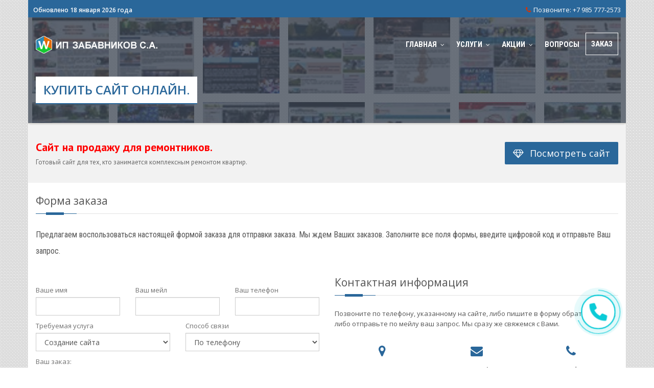

--- FILE ---
content_type: text/html
request_url: https://www.zabavnikov.ru/zakaz.php
body_size: 22638
content:
<!DOCTYPE html>
<!--[if IE 8 ]><html class="ie ie8" class="no-js" lang="en"> <![endif]-->
<!--[if (gte IE 9)|!(IE)]><!--><html class="no-js" lang="en"> <!--<![endif]-->
<head>
	<meta http-equiv="content-type" content="text/html; charset=utf-8">
    <meta http-equiv="X-UA-Compatible" content="IE=edge">
	<meta name="viewport" content="width=device-width, initial-scale=1, maximum-scale=1">
<title>Купить сайт онлайн.</title>
<meta name="description" content="Форма отправки заказа онлайн, контактная информация.">

	<meta property="og:title" content="Купить сайт онлайн."/>
<meta property="og:description" content="Форма отправки заказа онлайн, контактная информация."/>
<meta property="og:url" content= "https://zabavnikov.ru/" />

<link rel="icon" href="favicon.ico" type="image/x-icon"> 
<link rel="shortcut icon" href="favicon.ico" type="image/x-icon">
<link rel="icon" href="https://zabavnikov.ru/favicon.svg" type="image/svg+xml">

    <!-- CSS FILES -->
    <link rel="stylesheet" href="css/bootstrap.min.css" type="text/css"/>
    <link rel="stylesheet" href="css/style.css" type="text/css"/>
        <link rel="stylesheet" href="css/layout/boxed.css" data-name="layout">
    <link rel="stylesheet" href="css/animate.css"/>

    <link rel="stylesheet" type="text/css" href="css/switcher.css" media="screen" />
<link href="https://fonts.googleapis.com/css?family=Roboto+Condensed:400,700" rel="stylesheet"> 
    <!-- HTML5 Shim and Respond.js IE8 support of HTML5 elements and media queries -->
    <!-- WARNING: Respond.js doesn't work if you view the page via file:// -->
    <!--[if lt IE 9]>
    <script src="https://oss.maxcdn.com/html5shiv/3.7.2/html5shiv.min.js"></script>
    <script src="https://oss.maxcdn.com/respond/1.4.2/respond.min.js"></script>
    <![endif]-->
<!-- Yandex.Metrika counter -->
<script type="text/javascript" >
   (function(m,e,t,r,i,k,a){m[i]=m[i]||function(){(m[i].a=m[i].a||[]).push(arguments)};
   m[i].l=1*new Date();k=e.createElement(t),a=e.getElementsByTagName(t)[0],k.async=1,k.src=r,a.parentNode.insertBefore(k,a)})
   (window, document, "script", "https://mc.yandex.ru/metrika/tag.js", "ym");

   ym(75531811, "init", {
        clickmap:true,
        trackLinks:true,
        accurateTrackBounce:true,
        webvisor:true
   });
</script>
<noscript><div><img src="https://mc.yandex.ru/watch/75531811" style="position:absolute; left:-9999px;" alt="" /></div></noscript>
<!-- /Yandex.Metrika counter -->
</head>
<body>
<!--LiveInternet counter--><script type="text/javascript"><!--
new Image().src = "//counter.yadro.ru/hit?r"+
escape(document.referrer)+((typeof(screen)=="undefined")?"":
";s"+screen.width+"*"+screen.height+"*"+(screen.colorDepth?
screen.colorDepth:screen.pixelDepth))+";u"+escape(document.URL)+
";h"+escape(document.title.substring(0,80))+
";"+Math.random();//--></script><!--/LiveInternet-->
<header id="header">
<!-- Start header-top -->
<div id="header-top">
    <div class="container">
        <div class="row">
            <div class="hidden-xs col-lg-7 col-sm-5 top-info">
                <span>Обновлено 18 января 2026 года

</span>
            </div>
            <div class="col-lg-5  top-info">
               <span class="rt"><i class="fa fa-phone"></i>Позвоните: <a href="tel:+79857772573">+7 985 777-2573</a></span> 
                            
            </div>
        </div>

    </div>
</div>
<!--/.header-top -->

<div id="menu-bar">
    <div class="container">
        <div class="row">
            <div class="col-md-3 col-sm-3">
                <div id="logo">
                    <a href="//zabavnikov.ru"><img src="images/logo.png"/></a>
                </div>
            </div>
            <!-- Navigation
            ================================================== -->
            <div class="col-lg-9 col-sm-9 navbar navbar-default navbar-static-top container" role="navigation">
                <!--  <div class="container">-->
                <div class="navbar-header">
                    <button type="button" class="navbar-toggle" data-toggle="collapse" data-target=".navbar-collapse">
                        <span class="sr-only">Toggle navigation</span>
                        <span class="icon-bar"></span>
                        <span class="icon-bar"></span>
                        <span class="icon-bar"></span>
                    </button>
                </div>
                <div class="navbar-collapse collapse">
                    <ul class="nav navbar-nav">
                        <li><a href="//zabavnikov.ru/"><span class="data-hover" data-hover="Главная">Главная</span></a>
                            <ul class="dropdown-menu">
                                <li><a href="about.php">О вебмастере</a></li>
                                <li><a href="sced.php">Порядок работы</a></li>
                                <li><a href="partn.php">Партнеры</a></li>
                                <li><a href="contakt.php">Контакты</a></li>
                                
                            </ul>
                        </li>

                        <li><a href="#"><span class="data-hover" data-hover="Услуги">Услуги</span></a>
                            <ul class="dropdown-menu">
                                <li><a href="sozdanie_saitov.php">Создание сайта</a></li>
                                <li><a href="modern.php">Модернизация сайта</a></li>
                                <li><a href="raskrutka_saitov.php">Продвижение сайта</a></li>
                                <li><a href="obsluzhivanie_saita.php">Обслуживание сайта</a></li>
                                <li><a href="gotovye_resheniya.php">Готовые решения</a></li>
                                
                            </ul>
                        </li>

                        <li><a href="#" ><span class="data-hover" data-hover="Акции">Акции</span></a>
<ul class="dropdown-menu">

                                <li><a href="informer.php">Цитаты, информеры на сайт</a></li>
                            <li><a href="remont/" target="_blank">Сайт про ремонт на продажу</a></li>
                            <li><a href="informer.php">Все праздники на сайт</a></li>
                                
                            </ul>
</li>

                        <li><a href="faq.php"><span class="data-hover" data-hover="Ответы">Вопросы</span></a></li>

                        <li class=active><a href="zakaz.php"><span class="data-hover" data-hover="Онлайн">Заказ</span></a></li>
                               
                    </ul>
                </div>
            </div>
        </div>
    </div>
    <!--/.container -->
</div>
<!--/#menu-bar -->
<section class="page_head">
        <div class="container">
            <div class="row">
                <div class="col-lg-12 col-md-12 col-sm-12">
                                        <div class="page_title">
                        <h1>Купить сайт онлайн.</h1>
                    </div>
                </div>
            </div>
        </div>
    </section>
</header>
	<!--start wrapper-->
    <section class="wrapper"><section class="promo_box">
        <div class="container">
            <div class="row">
                <div class="col-sm-9">
                    <div class="promo_content">
                        <h3>Сайт на продажу для ремонтников.</h3>
                        <p>Готовый сайт для тех, кто занимается комплексным ремонтом квартир. </p>
                    </div>
                </div>
                <div class="col-sm-3">
                    <div class="pb_action">
                        <a class="btn btn-lg btn-default" href="remont/" title="купить сайт" target="_blank">
                            <i class="fa fa-diamond"></i>
                            Посмотреть сайт
                        </a>
                    </div>
                </div>
            </div>
        </div>
    </section>



           <section class="contact_3">
        
        <div class="container">
            <div class="row sub_content">
                <div class="col-lg-12 col-md-12 col-sm-12">
                    <div class="dividerHeading">
                        <h4><span>Форма заказа</span></h4>
                    </div>
                    <p class="lead">Предлагаем воспользоваться настоящей формой заказа для отправки заказа. Мы ждем Ваших заказов. Заполните все поля формы, введите цифровой код и отправьте Ваш запрос.</p>
                </div>
                
<div class="col-lg-6 col-md-6 col-sm-6">
                    <form id="contactForm" action='zakaz.php?event=add' method='post' name='REPLIER' novalidate="novalidate">
                        <div class="row">
                            <div class="form-group">
                                <div class="col-lg-4 ">
                                    <label>Ваше имя</label>
                                    <br>
                                    <input type="text" id="name" name="name" class="form-control" maxlength="100" data-msg-required="Заполните Ваше имя." value="" placeholder="" >
                                </div>
                                <div class="col-lg-4 ">
                                    <label>Ваш мейл</label>
                                    <br>
                                    <input type="email" id="email" name="email" class="form-control" maxlength="100" data-msg-email="" data-msg-required="Заполните Ваш мейл" value="" placeholder="" >
                                </div>
                                <div class="col-md-4">
                                    <label>Ваш телефон</label>
                                    <br>
                                    <input type="text" id="telph" name="telph" class="form-control" maxlength="100" data-msg-required="Заполните Ваш телефон" value="" placeholder="">
</div>                                
</div>
                            </div>
<div class="row">
                            <div class="form-group">
                                <div class="col-lg-6 ">
                                    <label>Требуемая услуга</label>
                                    <br>
                                    <select name="zap" id="zap" class="form-control" maxlength="100"><option value="Создание сайта">Создание сайта</option><option value="Модернизация сайта">Модернизация сайта</option><option value="Продвижение сайта">Продвижение сайта</option><option value="Обслуживание сайта">Обслуживание сайта</option><option value="Готовые решения">Готовые решения</option></select>
                                </div>
                                <div class="col-lg-6 ">
                                    <label>Способ связи</label>
                                    <br>
                                    <select name="spo" id="spo" class="form-control" maxlength="100"><option value="По телефону">По телефону</option><option value="По e-mail">По e-mail</option></select>
                                </div>
                            </div>


                        </div>

                        <div class="row">
                            <div class="form-group">
                                <div class="col-md-12">
                                    <label>Ваш заказ:</label>
                                    <br>
                                    <textarea id="msg" class="form-control" name="msg" rows="10" cols="50" data-msg-required="Напишите Ваш запрос" maxlength="500" placeholder=""></textarea>

                                </div>
                            </div>
                        </div>

                        <div class="row">

<div class="col-md-4">
                                <img src='img.php?PHPSESSID=qmqn6s6sm4gcnpbl9i3is7m6l6'>
                            </div>

<div class="col-md-4">
                               <input type="text" id="keystring" name="keystring" class="form-control" maxlength="100" value="" placeholder="Введите цифры" >
                            </div>

                            <div class="col-md-4">
                                <input type="submit" data-loading-text="Loading..." class="btn btn-default btn-lg" value="Отправить">
                            </div>
                        </div>
                    </form>
                </div>

                <div class="col-lg-6 col-md-6 col-sm-6">
                    <div class="sidebar">
                        <div class="widget_info">
                            <div class="dividerHeading">
                                <h4><span>Контактная информация</span></h4>
                            </div>
                            <p>Позвоните по телефону, указанному на сайте, либо пишите в форму обратной связи, либо отправьте по мейлу ваш запрос. Мы сразу же свяжемся с Вами.</p>
                            <ul class="widget_info_contact clearfix">
                                <li class="col-sm-4"><i class="fa fa-map-marker"></i><strong>Адрес</strong> <p>Московская область, город Орехово-Зуево, улица Ленина, д. 49</p></li>
                                <li class="col-sm-4"><i class="fa fa-envelope"></i> <strong>Email</strong><p> <a href="mailto:info@zabavnikov.ru">info@zabavnikov.ru</a></p><p>.</p><p><a href="mailto:sergey@zabavnikov.ru">sergey@zabavnikov.ru</a></p></li>
                                <li class="col-sm-4"><i class="fa fa-phone"></i> <strong>Телефон</strong> <p> <a href="tel:+79857772573">+7 985 777-2573</a></p><p>.</p><p><a href="tel:+79854442368">+7 985 444-2368</a></p></li>
                            </ul>
                        </div>

                        
                    </div>
                </div>

            </div>
        </div>
    </section>
             
<section class="promo_box">
        <div class="container">
            <div class="row">
                <div class="col-sm-9">
                    <div class="promo_content">
                        <h3>Поздравления со всеми праздниками в году на Ваш сайт.</h3>
                        <p>Специальный информер, который в конкретный день разместит на вашем сайте поздравления с праздником.</p>
                    </div>
                </div>
                <div class="col-sm-3">
                    <div class="pb_action">
                        <a class="btn btn-lg btn-default" href="informer.php" title="заказать информер">
                            <i class="fa fa-diamond"></i>
                            Заказать
                        </a>
                    </div>
                </div>
            </div>
        </div>
    </section></section>
	<!--end wrapper-->

	
	<!--start footer-->
    <footer class="footer">
        <div class="container">
            <div class="row">
                <div class="col-sm-6 col-md-3 col-lg-3">
                    <div class="widget_title">
                        <h4><span>Акции</span></h4>
                    </div>
                    <div class="widget_content">
                        <ul class="links">
                            <li><a href="informer.php">Цитаты, информеры на сайт</a></li>
                            <li><a href="remont/" target="_blank">Сайт про ремонт на продажу</a></li>
                            <li><a href="informer.php">Все праздники на сайт</a></li>
                        </ul>
                    </div>
                </div>
                <div class="col-sm-6 col-md-3 col-lg-3">
                    <div class="widget_title">
                        <h4><span>Технология разработки сайта</span></h4>
                    </div>
                    <div class="widget_content">
                        <p>
                           Мы создаем только адаптивные сайты на платформе Bootstrap, которая позволяет комфортно просматривать сайт на любом смартфоне, планшете и компьютере.
                        </p>
                    </div>
                </div>
                <div class="col-sm-6 col-md-3 col-lg-3">
                    <div class="widget_title">
                        <h4><span>Формы раскрутки сайта</span></h4>
                    </div>
                    <div class="widget_content">
                        <p>
                           Мы раскручиваем сайты путем полной внутренней оптимизации, повышением поведенческих факторов и контекстной рекламой в сети.
                        </p>
                    </div>
                </div>
                <div class="col-sm-6 col-md-3 col-lg-3">
                    <div class="widget_title">
                        <h4><span>Место работы</span></h4>
                    </div>
                    <div class="widget_content">
                        <p>
                           Москва, Орехово-Зуево, Ликино-Дулёво, Дрезна, Павловский Посад, Ногинск, Электросталь, Железнодорожный, Реутов, Электрогорск, Петушки, Покров, Киржач.
                        </p>
                    </div>
                </div>
            </div>
        </div>
    </footer>
	<!--end footer-->
	
	<section class="footer_bottom">
		<div class="container">
			<div class="row">
            <div class="col-sm-4 hidden-xs">
                <p class="copyright">Все права защищены &copy; 1999-2026

 ИП Забавников С.А.</p>
            </div>
<div class="col-sm-4 hidden-xs">
                    <p class="ccc"><!--LiveInternet logo--><a href="http://www.liveinternet.ru/click"
target="_blank"><img src="//counter.yadro.ru/logo?14.4" title="LiveInternet: показано число просмотров за 24 часа, посетителей за 24 часа и за сегодня" alt="" border="0" width="88" height="31"/></a><!--/LiveInternet--> . <a href="http://www.chaika-studio.ru/" target="_blank" title="создание сайта недорого"><img src="images/isch.png" width="88" height="31" border="0"></a></p>
                </div>

            <div class="col-sm-4 ">
                <div class="footer_social">
                    <ul class="footbot_social">
<li><a href="https://vk.com/szabavnikov" data-placement="top" data-toggle="tooltip" title="VK" target="_blank"><img src="vk.png"></a></li>
<li><a href="https://ok.ru/profile/580034336200" data-placement="top" data-toggle="tooltip" title="OX" target="_blank"><img src="ox.png"></a></li>
<li><a href="https://t.me/+79857772573" data-placement="top" data-toggle="tooltip" title="Telegram" target="_blank"><img src="tg.png"></a></li>
<li><a href="https://api.whatsapp.com/send/?phone=79857772573" data-placement="top" data-toggle="tooltip" title="Whatsapp" target="_blank"><img src="wht.png"></a></li>
                                            </ul>
                </div>
            </div>
        </div>
		</div>
	</section>

    <script type="text/javascript" src="js/jquery-1.10.2.min.js"></script>
    <script src="js/bootstrap.min.js"></script>
    <script src="js/jquery.easing.1.3.js"></script>
    <script src="js/retina-1.1.0.min.js"></script>
    <script type="text/javascript" src="js/jquery.cookie.js"></script> <!-- jQuery cookie -->
    <script type="text/javascript" src="js/styleswitch.js"></script> <!-- Style Colors Switcher -->
<!--
    <script src="js/jquery.fractionslider.js" type="text/javascript" charset="utf-8"></script>
-->
    <script type="text/javascript" src="js/jquery.smartmenus.min.js"></script>
    <script type="text/javascript" src="js/jquery.smartmenus.bootstrap.min.js"></script>
    <script type="text/javascript" src="js/owl.carousel.min.js"></script>
    <script type="text/javascript" src="js/jflickrfeed.js"></script>
    <script type="text/javascript" src="js/jquery.magnific-popup.min.js"></script>
    <script type="text/javascript" src="js/jquery.isotope.min.js"></script>
    <script type="text/javascript" src="js/swipe.js"></script>

    <script type="text/javascript" src="js/jquery.flexslider-min.js"></script>
    <script type="text/javascript" src="js/jquery.countTo.js"></script>
    <script type="text/javascript" src="js/jquery.sticky.js"></script>

    <script src="js/main.js"></script>

    



<script>
        $('.flexslider.top_slider').flexslider({
            animation: "fade",
            controlNav: false,
            directionNav: true,
            prevText: "&larr;",
            nextText: "&rarr;"
        });
    </script>

    <!-- WARNING: Wow.js doesn't work in IE 9 or less -->
    <!--[if gte IE 9 | !IE ]><!-->
        <script type="text/javascript" src="js/wow.min.js"></script>
        <script>
            // WOW Animation
            new WOW().init();
        </script>
    <![endif]-->
<script charset="utf-8" type="text/javascript" src="https://callback-free.ru/api/js/form-builder.js" data-key="jhNv4TUL"></script>

</body>
</html>


--- FILE ---
content_type: text/css
request_url: https://www.zabavnikov.ru/css/style.css
body_size: 131679
content:
/*
/\/\/\/\/\/\/\/\/\/\/\/\/\/\/\/\/\ CONTENTS /\/\/\/\/\/\/\/\/\/\/\/\/\/\//\/\/\/\

	 1. IMPORT
	 2. HEADER
	 3. NAVIGATION
	 4. FOOTER & FOOTER WIDGETS
     5. SIDEBAR & SIDEBAR WIDGETS
     6. PORTFOLIO/PROJECTS
     7. BLOG STYLING
     8. HOME PAGE
     9. 404 PAGE
     10. ABOUT PAGE
     11. CONTACT PAGE FORM
     12. ICON LIST
     13. Recent Works & Post News Carousel
     14. TESTIMONIALS
     15. PARALLAX
     16. ICON SERVICE BOXES
     17. CLIENTS
     18. TYPOGRAPHY
     19. BUTTONS
     20. PRICING TABLES BOXS
     21. TABS
     22. ACCORDION & TOGGLE
     23. PROGRESS SKILL BAR
     24. PROMO BOX
     25. PAGINATION
     26. TITLE
     27. DROPCAPS
     28. HIGHLIGHT
     29. SWIPE J.S SLIDER
     30. CAROUSEL
     31. FLICKR
     32. LIST & BULLETS
     33. BUTTON UP
     34. SHOP
     35. SHOP CART
     36. MEDIA QUERIES
*/

/* =================================================================== */
/* Import Section
====================================================================== */
@import url("font-awesome.css");
@import url("magnified.css");
@import url("https://fonts.googleapis.com/css?family=Open+Sans:400,300,600,700");
@import url(https://fonts.googleapis.com/css?family=Lato:400,300,700);
@import url(https://fonts.googleapis.com/css?family=PT+Sans:400,700);
h1, h2, h3, h4, h5, h6, .h1, .h2, .h3, .h4, .h5, .h6 {
    font-weight: 600;
}
body, h1, h2, h3, h4, h5, h6, .button, input[type="button"], input[type="submit"], input[type="text"], input[type="password"], input[type="email"], textarea, select {
    font-family: "Open Sans",Helvetica, Arial, sans-serif;
    font-size:13px;
    line-height:20px;
    color:#555;
}

h1 {
    font-size: 32px;
    line-height: 38px;
    margin: 0;
color:#2a679a;
}

h2 {
    font-size: 22px;
    line-height: 30px;
}
h3 {
    font-size: 16px;
    line-height: 30px;
}
h4 {
    font-size: 14px;
    line-height: 30px;
}
h5 {
    font-size: 12px;
    line-height: 24px;
}
h6 {
    font-size: 10px;
    line-height: 20px;
}

a {text-decoration: none ;}
a:hover{
    text-decoration: none;
	-webkit-transition: all 0.3s ease-in-out;
	   -moz-transition: all 0.3s ease-in-out;
	     -o-transition: all 0.3s ease-in-out;
	    -ms-transition: all 0.3s ease-in-out;
	        transition: all 0.3s ease-in-out;
	color:#555;
}
a:focus{
    outline: none;
    text-decoration: none;
}
.not-ie a {
	-webkit-transition: background-color .2s ease, border .2s ease, color .2s ease, opacity .2s ease-in-out;
	   -moz-transition: background-color .2s ease, border .2s ease, color .2s ease, opacity .2s ease-in-out;
		-ms-transition: background-color .2s ease, border .2s ease, color .2s ease, opacity .2s ease-in-out;
		 -o-transition: background-color .2s ease, border .2s ease, color .2s ease, opacity .2s ease-in-out;
			transition: background-color .2s ease, border .2s ease, color .2s ease, opacity .2s ease-in-out;
}
.mrgb-20{ margin-bottom:20px; }

.mrgb-30{ margin-bottom:30px; }

.mrgb-40{ margin-bottom:40px; }

.mrgb-50{ margin-bottom:50px; }

.mrg-0{ margin:0 auto; }

.mrgt-20{ margin-top:20px; }

.mrgt-30{ margin-top:30px; }

.mrgt-40{ margin-top:40px; }

.mrgt-50{ margin-top:50px; }

.mrgt-70{ margin-top:70px; }

.pdt-50{ padding-top: 50px; }

.pdt-70{ padding-top: 70px; }

.content{
    padding:30px 0 60px;
    position: relative;
}

.sub_content {
    padding: 10px 0;
}

.super_sub_content{
    padding: 60px 0;
}

.grey_bg{
    background: #efefef;
}

/* =================================================================== */
/* 2. HEADER
====================================================================== */
#background{
    width: 100%;
    height: 100%;
}
#header {
    z-index: 999;
    position: relative;
    box-shadow: 0 3px 3px -3px rgba(0, 0, 0, 0.2);
    -webkit-box-shadow: 0 3px 3px -3px rgba(0, 0, 0, 0.2);
}
#header {
    width: 100%;
    height:100%;
    background-image:url("../images/head-3-new1.png");
background-position: 8px 33px;

}
p.ccc {
    text-align: center;
    line-height: 30px;
}

#header-top{
    background:#2a679a;
}

.wrapper {
    background:#FFFFFF;
    margin:0 auto;
    width: 100%;
}

.ie8 #header {
    border-bottom: 1px solid #e9e9e9;
}
.top-info {
    padding:5px 10px 0;
    color:#fff;
    line-height:28px;
}
.top-info span {
    font:600 12px/28px "open sans",Helvetica, Arial, sans-serif;
    padding-right: 15px;
}
.top-info span.rt{ font: 13px/28px "open sans",Helvetica, Arial, sans-serif; color: #fff; float: right; padding:0; margin: 0;}

.top-info span.rt a{color: #fff;}
.top-info span.rt a:hover{color: #ff0000;}


.top-info span i { font-size: 13px; margin-right: 5px; color: #d42b2b;}
.top-info span.rt i { font-size: 13px; margin-right: 5px; color: #d93300;}
.dropdown-menu{
    border-radius:0px ;
}
.dropdown-items{
    float: right;
    list-style: outside none none;
    margin: 0;
    padding: 0;
    color:#fff;
}
.dropdown-items li{
    border-left: 1px solid #7885CF;
    display: inline-block;
    float: left;
}
.dropdown-items .dropdown-menu li{
    border-left: 1px solid #fff;
    display:block;
    float:none;
}
.dropdown {
    position: relative;
}
.account-dropdown .dropdown-menu li a{
    padding:10px;
}
.site-language .dropdown .language-dropdown{
    display: block;
    padding: 8px 10px;
    color: #fff;
}
.site-language .dropdown .dropdown-menu li{
    border-width: 0;
    display: block;
    float: none;
}
.site-language .dropdown .dropdown-menu li a{
    padding: 10px;
}
.site-language .dropdown .dropdown-menu li li:last-child {
    border-right: 1px solid hsl(0, 0%, 94%);
}
.my-account .dropdown .account-dropdown{
    display: block;
    padding: 8px 10px;
    color: #fff;
}
.site-language .dropdown .dropdown-menu li {
    border-width: 0;
    display: block;
    float: none;
}
.shope-cart .cart-dropdown{
    color: hsl(0, 0%, 100%);
    display: block;
    font-size: 17px;
    line-height: 18px;
    padding: 11px 15px 7px 10px;
    position: relative;
}
.shope-cart .cart-dropdown .cart-items{
    border:1px solid;
    border-radius: 18px;
    color:hsl(0, 0%, 100%);
    font-size: 10px;
    text-align: center;
    width: 16px;
    line-height: 16px;
    position: absolute;
    right: 3px;
    top: 5px;
    display: block;
}
.shope-cart .dropdown-menu{
    min-width: 250px;
}
.dropdown-menu > li > a{
    padding:10px 22px;
}
.dropdown-items li .shope-cart .cart-product {
    border-bottom: 1px dashed hsl(0, 0%, 89%);
    padding: 8px 20px 8px 10px;
    position: relative;
    width: 100%;
}
.dropdown .dropdown-menu{
    border-radius:0;
    border:none;
    margin:0;
    padding:0;
}
.dropdown-items li .shope-cart .cart-product .left-data{
    float: left;
    margin-right: 10px;
}
.dropdown-items li .shope-cart .cart-product .right-data strong {
    font-size: 14px;
    font-weight: 400;
    margin-bottom: 10px;
}
.dropdown-items li .shope-cart .cart-product .right-data strong a{
    background-color: hsla(0, 0%, 0%, 0);
    color: hsl(195, 2%, 38%);
}
.dropdown-items li .shope-cart .cart-product .right-data p {
    color:#2a679a;
    font-size: 13px;
    margin-bottom: 7px;
    margin-top: 7px;
}
.dropdown-items li .shope-cart .cart-product .right-data .remove-item{
    border-radius: 25px;
    color: hsl(0, 88%, 65%);
    display: block;
    height: 25px;
    line-height: 25px;
    position: absolute;
    right: 10px;
    text-align: center;
    top: 10px;
    transition: background-color 0.3s ease 0s, color 0.3s ease 0s;
    width: 25px;
}
.dropdown-items li .shope-cart .cart-subtotal {
    color: hsl(195, 2%, 38%);
    font-size: 14px;
    padding: 10px 15px 5px;
    text-align: right;
}
.dropdown-items li .shope-cart .cart-buttons {
    padding: 20px 16px 10px;
}
.dropdown-items li .shope-cart .cart-buttons a {
    display: inline-block;
    padding:3px 20px;
    color:#fff;
    border-radius:0;
}
.dropdown-items li .shope-cart .cart-buttons a:hover,
.dropdown-items li .shope-cart .cart-buttons a.grey:hover{
    background:#2a679a;
    color:#fff;
}
.dropdown-items li .shope-cart .cart-buttons a.grey{
    background:none;
    color:#5e6162;
}

.dropdown-items li .shope-cart .cart-buttons a:hover{
    background: #5d6593;
}

/* Animated-Search
====================================*/
.search-bar {
    float: right;
}

.search-bar .search-label {
    background: inherit;
    border-radius: 5px;
    display: block;
    height: 29px;
    overflow: hidden;
}

.search-bar .search-label .search-button, .search-bar .search-label .search-input {
    background: transparent;
    border: 0 none;
    height: 30px;
    margin: 0;
    outline: medium none;
    padding: 0;
}
.search-bar label{margin: 0}

.search-bar .search-label .search-button i{
    font-size: 16px;
    font-weight: 500;
    color: #fff;
}
.search-bar .search-label .search-button {
    background: inherit;
    color: #696969;
    height: 30px;
    transition: all 0.6s ease 0s;
    width: 30px;
}

.search-bar .search-label .search-input {
    background: #eee ;
    color: #666;
    font-weight: normal;
    width: 0;
    transition: width 0.6s ease 0s;
}
.search-exp .search-bar .search-label .search-button{
    background: #eee;
    color: #c9c9c9;
}

.search-exp .search-bar .search-label .search-input{
    width: 150px;
}

/* Logo
====================================*/

#menu-bar{
    position: relative;
    z-index: 999;
}
#logo {margin-top: 2%; }

#logo img{
    width:100%;
    height:auto;
}

#logo > h1 {
    margin:0;
    line-height: 0;
    display:inline-block;
}

/* page_head Title
====================================*/
.page_head {
    border-bottom: 2px solid #dcdbd7;
	padding:40px 0;
    clear:both;
}

.page_title h1 {
    color: #2a679a;
    background: #fff;
    float: left;
    font-size: 24px;
    font-weight: 600;
    margin: 0 0 -3px 0 ;
    padding: 7px 15px;
    text-transform: uppercase;
    border-bottom: 2px solid #2a679a;
}

/* Breadcrumbs
====================================*/
#breadcrumbs{
    background: #2a679a;
    float: right;
    padding: 3px 10px;
}
#breadcrumbs ul {
    font-size: 12px;
    padding:0 5px 0 0;
    margin: 0;
}

#breadcrumbs ul li {
	display: inline-block;
	padding: 0 11px 1px 0;
	margin: 0 0 0 5px;
    background: url(../images/breadcrumbs.png) no-repeat 100% 50%;
    color: #fff;
}

#breadcrumbs ul li a { color: #fff; }

#breadcrumbs ul li:last-child { background: none;padding:0; }

/* =================================================================== */
/* 3. NAVIGATION
====================================================================== */
/*
  Add some SmartMenus required styles not covered in Bootstrap 3's default CSS.
 These are theme independent and should work with any Bootstrap 3 theme mod.
*/

.navbar-default{
    background: transparent;
}
.navbar-collapse.collapse {
    float: right;
}
.navbar-nav ul
{
    width:100%;
    min-width:187px!important;
    padding:0;
}

.navbar-toggle{
    background:#303436;
    border:none;
    padding:10px 10px;
    border-radius:3px;
    margin-top:5px;
}
.navbar-default .navbar-toggle:hover, .navbar-default .navbar-toggle:focus{
    background:#303436;
}
.navbar-default .navbar-toggle .icon-bar{
    background-color:#fff;
    height:3px;
}
.navbar{
    margin-bottom: 0;

    min-height:35px;
    border:none;
}

/* sub menus arrows */
.navbar-nav .sub-arrow, .navbar-nav .collapsible .sub-arrow {
    position:static;
    margin-top:0;
    margin-right:0;
    margin-left:6px;
    display:inline-block;
    width:0;
    height: 0;
    overflow:hidden;
    vertical-align:middle;
    /*border-top:4px solid;
    border-right:4px dashed transparent;
    border-bottom:4px dashed transparent;
    border-left:4px dashed transparent;*/
}
.navbar-nav > li > .has-submenu .sub-arrow {
    display: inline-block;
    font-family: FontAwesome;
    font-style: normal;
    font-weight: normal;
    font-size: 12px;
    width:8px;
    height: 8px;
    line-height: 8px;
    border-width: 0px;
}
.navbar-nav > li > .has-submenu .sub-arrow:before {
    content: "\f107";
}
.navbar-nav ul .sub-arrow {
    position:absolute;
    top: 0;
    left: 0;
    width: 100%;
    height: 100%;
    margin-left: 0;
}

.navbar-nav ul .sub-arrow:before{
    content: "\f105";
    font-family:'FontAwesome';
    width: 99%;
    height: 98%;
    display: block;
    position: relative;
    top: 12px;
    right: 10px;
    text-align: right;
}

.navbar-nav ul a.has-submenu {
    padding-right:30px;
}
.navbar-default .navbar-collapse, .navbar-default .navbar-form{
    border: none;
    background: transparent;
}
/* scrolling arrows for tall menus */
.navbar-nav span.scroll-up, .navbar-nav span.scroll-down {
    position:absolute;
    display:none;
    visibility:hidden;
    height:20px;
    overflow:hidden;
    text-align:center;
}

.navbar-nav span.scroll-up-arrow, .navbar-nav span.scroll-down-arrow {
    position:absolute;
    top:-2px;
    left:50%;
    margin-left:-8px;
    width:0;
    height:0;
    overflow:hidden;
    border-top:7px dashed transparent;
    border-right:7px dashed transparent;
    border-bottom:7px solid;
    border-left:7px dashed transparent;
}
.dropdown-menu.sm-nowrap{
    display: none;
    left: 0;
    margin-left: 186px;
    margin-top: -42px;
    max-width: 20em;
    min-width: 10em;
    top: auto;
    width: auto;
}

.navbar-nav span.scroll-down-arrow {
    top:6px;
    border-top:7px solid;
    border-right:7px dashed transparent;
    border-bottom:7px dashed transparent;
    border-left:7px dashed transparent;
}

.navbar-default .navbar-nav > li > a{
    color:#555;
    text-transform:uppercase;
font-family: 'Roboto Condensed', sans-serif;
    font-size: 15px;
    font-weight: 700;
    line-height: 15px;

}
.navbar-nav > li{
    padding: 0;
}
.navbar-default .navbar-nav > li:first-child{
    border-left:none;
}
.navbar-nav > li > a:hover,.navbar-nav > li > a:focus,.navbar-nav > li.active > a,
.navbar-default .navbar-nav > .active > a,
.navbar-default .navbar-nav > .active > a:hover,
.navbar-default .navbar-nav > .active > a:focus,
.navbar-default .navbar-nav > .open > a,
.navbar-default .navbar-nav > .open > a:hover,
.navbar-default .navbar-nav > .open > a:focus,
.navbar-default .navbar-nav .open .dropdown-menu > .active > a,
.navbar-default .navbar-nav .open .dropdown-menu > .active > a:hover,
.navbar-default .navbar-nav .open .dropdown-menu > .active > a:focus,
.navbar-default .navbar-nav .open .dropdown-menu > .disabled > a,
.navbar-default .navbar-nav .open .dropdown-menu > .disabled > a:hover,
.navbar-default .navbar-nav .open .dropdown-menu > .disabled > a:focus
{
    background:transparent;
    color:#fff!important;
}

.navbar-default .navbar-nav > li:hover > a{background: #2a679a !important;}

.dropdown-menu > .active > a, .dropdown-menu > .active > a:hover, .dropdown-menu > .active > a:focus {
    background-color: #2a679a !important;
}

.nav.navbar-nav > li > a{
    border: 2px solid transparent;
}
.nav.navbar-nav > li.active > a{
    background:transparent;
    border: 1px solid #fff;
}
.nav.navbar-nav > li:hover > a{
    background:#2a679a;
    border: 2px solid #2a679a;
}

/* add more indentation for 2+ level sub in collapsible mode - Bootstrap normally supports just 1 level sub menus */
.navbar-nav .collapsible ul .dropdown-menu > li > a,
.navbar-nav .collapsible ul .dropdown-menu .dropdown-header {
    padding-left:35px;
}
.navbar-nav .collapsible ul ul .dropdown-menu > li > a,
.navbar-nav .collapsible ul ul .dropdown-menu .dropdown-header {
    padding-left:45px;
}
.navbar-nav .collapsible ul ul ul .dropdown-menu > li > a,
.navbar-nav .collapsible ul ul ul .dropdown-menu .dropdown-header {
    padding-left:55px;
}
.navbar-nav .collapsible ul ul ul ul .dropdown-menu > li > a,
.navbar-nav .collapsible ul ul ul ul .dropdown-menu .dropdown-header {
    padding-left:60px;
}

/* fix SmartMenus sub menus auto width (subMenusMinWidth and subMenusMaxWidth options) */
.navbar-nav .dropdown-menu { border: 0;}

.navbar-nav .dropdown-menu > li > a{
    white-space:normal;
    font-size: 13px;
    padding:12px 20px;
    border-bottom:1px solid #e4e4e4;
    position: relative;
}

.navbar-nav > li > .dropdown-menu > li a{
    transition: all 0.3s ease 0s;
}

.navbar-nav .dropdown-menu > li > a:hover{
    color:#fff;
    background:#2a679a ;
}
.navbar-nav ul.sm-nowrap > li > a {
    white-space:nowrap;
}
/* The following will make the sub menus collapsible for small screen devices (it's not recommended editing these) */
.navbar-nav .collapsible ul {display:none;position:static !important;top:auto !important;left:auto !important;margin-left:0 !important;margin-top:0 !important;width:auto !important;min-width:0 !important;max-width:none !important;}
.navbar-nav .collapsible ul.sm-nowrap > li > a {white-space:normal;}
.navbar-nav .collapsible iframe{display:none;}
/* disable Bootstrap 3's global box-sizing:border-box; for the menus as it doesn't play nice with SmartMenus */
ul.sm li *,ul.sm li *:before,ul.sm li *:after{-moz-box-sizing:content-box;-webkit-box-sizing:content-box;box-sizing:content-box;}

.nav .open > a,
.nav .open > a:hover,
.nav .open > a:focus
{
    border-color:transparent!important;
}


/*--------sticky plugin css-------*/
.sticky-wrapper.is-sticky #menu-bar{
    background-color:#363F48;
    opacity:0.95;
}
.sticky-wrapper.is-sticky #menu-bar .nav.navbar-nav li.active,
.sticky-wrapper.is-sticky {
    background-color:#e46b00;
}
.sticky-wrapper.is-sticky #menu-bar .nav.navbar-nav > li:hover > a {
    background:transparent;
}
.sticky-wrapper.is-sticky #menu-bar .nav.navbar-nav > li > a{
    border:none;
}
.sticky-wrapper #menu-bar{
    padding: 30px 0;
}
.sticky-wrapper.is-sticky #menu-bar{
    padding: 0;
}
.sticky-wrapper.is-sticky #menu-bar #logo{
    margin-top: 7%;
}
.sticky-wrapper.is-sticky #menu-bar .navbar-default .navbar-nav > li > a{
    height:50px;
    line-height: 50px;
}

/*------------Animation-CSS-------------*/
.navbar-nav > li:hover > ul{
    -moz-animation: fadeInUp .4s ease-in;
    -webkit-animation: fadeInUp .4s ease-in ;
    animation: fadeInUp .4s ease-in;
}

.navbar-nav > li > ul.dropdown-menu li:hover ul{
    -moz-animation: fadeInUp .5s ease-in ;
    -webkit-animation: fadeInUp .5s ease-in ;
    animation: fadeInUp .5s ease-in;
}
/*--------Animation_Hover_Effect_CSS---------------*/
@-webkit-keyframes fadeInUp {
    0% {
        opacity: 0;
        -webkit-transform: translateY(30px);
        transform: translateY(30px);
    }

    100% {
        opacity: 1;
        -webkit-transform: translateY(0);
        transform: translateY(0);
    }
}

@keyframes fadeInUp {
    0% {
        opacity: 0;
        -webkit-transform: translateY(30px);
        -ms-transform: translateY(30px);
        transform: translateY(30px);
    }

    100% {
        opacity: 1;
        -webkit-transform: translateY(0);
        -ms-transform: translateY(0);
        transform: translateY(0);
    }
}

.fadeInUp {
    -webkit-animation-name: fadeInUp;
    animation-name: fadeInUp;
}

/*------------Hover_Effect_CSS------------*/
.navbar-default .navbar-nav > li > a {
    overflow: hidden;
    height: 22px;
    line-height: 22px;
    padding: 10px 12px;
    color: #fff;

}
.navbar-default .navbar-nav > li > a > span.data-hover{
    position: relative;
    display: inline-block;
    height: 3em;
    color: #fff;
    margin: -12px -29px;
    padding: 11px 30px;
    -webkit-transition: -webkit-transform 0.3s;
    -moz-transition: -moz-transform 0.3s;
    transition: transform 0.3s;
}

.navbar-default .navbar-nav > li > a > span.data-hover::before {
    position: absolute;
    color: #fff;
    right:100%;
    margin: -62px 6px;
    padding: 62px 24px;
    content: attr(data-hover);
    -webkit-transform: translate3d(0,0,0);
    -moz-transform: translate3d(0,0,0);
    transform: translate3d(0,0,0);
    transition:all 0.3s ease-in-out 0s;
    _webkit-transition:all 0.3s ease-in-out 0s;
    _moz-transition:all 0.3s ease-in-out 0s;
}
.navbar-default .navbar-nav > li:hover > a > span.data-hover,
.navbar-default .navbar-nav > li:focus > a > span.data-hover{
    -webkit-transform: translateX(100%);
    -moz-transform: translateX(100%);
    transform: translateX(100%);
    transition:all 0.3s ease-in-out 0s;
    _webkit-transition:all 0.3s ease-in-out 0s;
    _moz-transition:all 0.3s ease-in-out 0s;
}

/* ===================================================== */
/* 4. FOOTER & FOOTER WIDGETS							*/
/* ===================================================== */
.footer_bottom{
    background:#292F38;
    padding:20px 0;
    color:#fff;
}
.footer{
    background:#323A45;
    padding:30px 0;
    position: relative;
    color:#fff;
}

/* Footer Widgets
====================================*/
.widget_content{
    margin-top: 15px;
}
.widget_content > p {
    font-family: Pt Sans,Helvetica, Arial, sans-serif;
    font-size: 14px;
}
.copyright {
    color: #AAAAAA;
    font-size: 12px;
    line-height: 40px;
    margin: 0;
}
.copyright a{
    color:#fff;
    text-decoration:none;
}
.copyright a:hover{
    color:#aaa;
}
.sidebar .widget h4 span
{
    background:#fff;
    color:inherit;
}

/* Twitter Feed Widget
====================================*/
.tweet_list {
    padding: 0;
    position: relative;
    margin:0 auto;
    list-style:none;
}
.tweet_list li {
    color: #fff;
    margin-bottom: 5px;
}
.tweet_list li::before {
    font-family: fontawesome;
    content: "";
    font-size: 16px;
    padding-right: 8px;
    position:absolute;
}
.tweet_list li p {
    line-height: 20px;
    overflow: hidden;
    margin-left:26px;
}
.tweet_list li p a {
    color: #fff;
    font-weight: 700;
    font-size: 12px
}
.tweet_content .time {
    font-size: 12px;
    color:#E3E3E3;
    font-family: Lato,Helvetica, Arial, sans-serif;
    font-weight: bold;
    padding-left: 25px;
}

/* Contact Widget
====================================*/
.contact-details-alt{padding:0;}
.contact-details-alt li{list-style:none;}
.contact-details-alt li p strong { color:#fff; float: left; margin: 0;font-size:12px;width:25%;}
.contact-details li p strong { color:#666; float: left; margin: 0 5px 5px 0; }
.contact-details-alt li {
    margin: 0 0 5px 0;
}
.contact-details p,
.contact-details li,
.contact-details a {color: #666;}
.contact-details-alt p {
    line-height: 18px;
    width: 100%;
    margin:0;
}
.contact-details-alt p a {
    color: #FFFFFF;
    font-weight: 700;
    font-size:12px;
}
.contact-details-alt p a:hover {
    color: #919191;
}

.contact-details-alt li i{
    float: left;
    font-size: 12px;
    margin: 2px 0 0 0 ;
    width: 15px;
}

.widget_info_contact{padding:0;margin-top:20px;}
.widget_info_contact li{list-style:none;}
.widget_info_contact li p strong { color:#666; float: left; margin: 0 5px 5px 0;font-size: 12px;width:20%;}
.widget_info_contact li {
    margin: 0 0 5px 0;
}
.widget_info_contact p {
    margin: 0 0 0 20px;
    line-height: 18px;
    overflow:hidden;
}
.widget_info_contact p a {
    color: #666;
    font-weight: 600;
    font-size: 12.5px;
}
.widget_info_contact p a:hover {
    color: #919191;
}
.widget_info_contact li i {
    float: left;
    margin: 1px 0 0 0;
}

/* Social Widget
====================================*/
.widget_social {
    list-style: none outside none;
    margin: 0 auto;
    overflow: hidden;
    padding: 0;
}
.widget_social li {
    float: left;
    background: none !important;
}
.widget_social li a {
    color: #666;
    display:block;
    height: 46px;
    text-align: center;
    width: 46px;
    border-radius:50%;
    -webkit-border-radius: 50%;-moz-border-radius: 50%;
    -webkit-transition: 0.25s;
    -moz-transition: 0.25s;
    -o-transition: 0.25s;
    transition: 0.25s;
}
.widget_social li a i {
    font-size: 22px;
    line-height: 46px;
    margin-right: 0;
    float: none;
}
.widget_social li a.fb:hover      {color: #2f5a9a;}
.widget_social li a.twtr:hover    {color: #3abdd1;}
.widget_social li a.gmail:hover   {color: #363636;}
.widget_social li a.pinterest:hover{color: #d13a3a;}
.widget_social li a.rss:hover     {color: #f15200;}
.widget_social li a.tumblr:hover  {color: #203550;}
.widget_social li a.flickrs:hover        {color: #ff0084;}
.widget_social li a.instagram:hover     {color: #507ea4;}
.widget_social li a.linkedin:hover      {color: #0072b2;}
.widget_social li a.skype:hover         {color: #00aaf1;}
.widget_social li a.youtube:hover       {color: #ff3330;}
.widget_social li a.dribbble:hover      { color: #f973a4;}

/* =================================================================== */
/* 5. Sidebar & Sidebar Widgets
====================================================================== */
.sidebar .widget {
    display: block;
    float: left;
    height: 100%;
    margin-bottom: 30px;
    position: relative;
    width: 100%;
}

.sidebar .widget ul.list_style{
    padding: 0px;
    margin: 0px;
    float: left;
    width: 100%;
}
.sidebar .widget ul.list_style li{
    list-style:none;
    border-bottom:1px solid #f2f2f2;
    font-size: 12px;
    line-height: 20px;
    padding: 8px 2px 8px 12px;
}
.sidebar .list_style li:before
{
    font-family: FontAwesome;
    content: "\f105";
    font-size: 13px;
    position: absolute;
    left: 0;
    top: 8px;
}
.sidebar .widget ul.list_style li a {
    color: #777;
    font-size: 13px;
    line-height: 20px;
}
.sidebar .widget ul.list_style li a:hover {
    color:#2a679a;
}

/* Site Search */
/*------------------------------------------------------*/
.site-search-area {
    margin: 0px;
    padding: 0 0 30px;
}
#site-searchform {
    margin: 0;
    padding: 0;
}
#site-searchform #s{
    border: 1px solid #eee;
    background-color: #fff;
    width: 82%;
    height:41px;
    padding:5px 10px 5px 10px;
    color: #999;
    float: left;
    font: normal 12px "Open sans",Helvetica, Arial, sans-serif;
}
#site-searchform #s:focus{
    border: 1px solid #E74C3C;
    background-color: #fff;
    width: 82%;
    height:41px;
    padding:5px 10px 5px 10px;
    color: #999;
    float: left;
    font: normal 12px "Open sans",Helvetica, Arial, sans-serif;
}
#site-searchform #searchsubmit{
    float: left;
    width:18%;
    height:41px;
    cursor:pointer;
    text-indent:-5555em;
    line-height:100;
    overflow:hidden;
    background: #2a679a url(../images/search-icon.png) no-repeat center 14px;
    border:0;
    transition:all 0.4s ease-in-out;
    -webkit-transition:all 0.4s ease-in-out;
       -moz-transition:all 0.4s ease-in-out;
        -ms-transition:all 0.4s ease-in-out;
         -o-transition:all 0.4s ease-in-out;
}
#site-searchform #searchsubmit:hover{
    background: #444A6D url(../images/search-icon.png) no-repeat center 14px;
}
.gray_border {
    width: 100%;
    height: 10px;
    margin-bottom: 10px;
    border-bottom: 1px solid #DCDCDC;
}

ul.tags {
    padding: 0;
    margin: 5px 0 15px;
    float: left;
}
.tags li {
    float: left;
    padding: 0px;
    margin: 0px 5px 5px 0px;
    list-style-type: none;
    line-height: 25px;
}
.tags li a {
    border: 1px solid #f2f2f2;
    color: #909090;
    float: left;
    font-size: 12px;
    padding: 3px 8px;
    -webkit-transition: all 0.2s;
       -moz-transition: all 0.2s;
        -ms-transition: all 0.2s;
         -o-transition: all 0.2s;
            transition: all 0.2s;
}
.tags li a:hover {
    background-color: #2a679a;
    color: #fff;
}

/* Recent Posts Widget
====================================*/
.links{
    margin:0;
    padding:0;
}
.links li{
    list-style:none;
}
.links li::before {
    content: "";
    font-family: FontAwesome;
    font-size: 13px;
    margin-right: 5px;
}

.links li a {
    color: #fff;
    font-size: 13px;
    font-weight: 600;
    line-height: 22px;
}
.footer li a:hover{
    color:#2a679a;
}
.links li span {
    display: block;
    color: #919191;
    font-size: 12px;
    margin-bottom: 6px;
}

/* ========================================================== */
/*  6. PORTFOLIO/PROJECTS                                     */
/* ========================================================== */

.isotope-item {
    z-index: 2;
}

.isotope-hidden.isotope-item {
    pointer-events: none;
    z-index: 1;
}

/* Isotope CSS3 transitions */
.isotope,
.isotope .isotope-item {
    -webkit-transition-duration: 0.8s;
    -moz-transition-duration: 0.8s;
    -ms-transition-duration: 0.8s;
    -o-transition-duration: 0.8s;
    transition-duration: 0.8s;
}

.isotope {
    -webkit-transition-property: height, width;
    -moz-transition-property: height, width;
    -ms-transition-property: height, width;
    -o-transition-property: height, width;
    transition-property: height, width;
}

.isotope .isotope-item {
    -webkit-transition-property: -webkit-transform, opacity;
    -moz-transition-property: -moz-transform, opacity;
    -ms-transition-property: -ms-transform, opacity;
    -o-transition-property: top, left, opacity;
    transition-property: transform, opacity;
}

/* Disabling Isotope CSS3 transitions */
.isotope.no-transition,
.isotope.no-transition .isotope-item,
.isotope .isotope-item.no-transition {
    -webkit-transition-duration: 0s;
    -moz-transition-duration: 0s;
    -ms-transition-duration: 0s;
    -o-transition-duration: 0s;
    transition-duration: 0s;
}

/* Disable CSS transitions for containers with infinite scrolling */
.isotope.infinite-scrolling {
    -webkit-transition: none;
    -moz-transition: none;
    -ms-transition: none;
    -o-transition: none;
    transition: none;
}

#portfolio{
    width:100%;
    padding-bottom:120px;
    position:relative;
    z-index:9;
}
#filter {
    margin: 0 auto 25px 15px;
    overflow: hidden;
    padding: 5px 0 0;
    position: relative;
    /*text-align: left;*/
    text-align: center;
    width: auto;
    z-index: 10;
}
#filter li {
    /*float: left;*/
    display: inline-block;
    list-style: none outside none;
    margin: 0 1px 10px;
}
#filter li a{
    display: block;
    color:#fff;
    padding:10px 20px;
    font-size:12px;
    position: relative;
    overflow:hidden;
    line-height: 12px;
    font-family: Arial, Helvetica, sans-serif;
    background:#2a679a;
    -moz-transition: all .50s ease-in-out;
    -webkit-transition: all .50s ease-in-out;
    transition: all .50s ease-in-out;
    outline:none;
    text-decoration: none;
}
#filter li.selected a, #filter li a:hover{
    background:#444A6D;
    -webkit-transition: all .20s ease-in-out;
    -moz-transition: all .20s ease-in-out;
    -ms-transition: all .20s ease-in-out;
    -o-transition: all .20s ease-in-out;
    transition: all .20s ease-in-out;
}

#list{ margin-bottom:30px;padding: 0; }

.list_item{
    margin-bottom:3%;
    overflow: hidden;
}

/* Portfolio Image
====================================*/

figure {
    position: relative;
    overflow: hidden;
    margin: 0;
    text-align: center;
    cursor: pointer;
}

figure img {
    position: relative;
    display: block;
    min-height: 100%;
    max-width: 100%;
    opacity: 0.8;
}

figure figcaption {
    padding: 2em;
    color: #fff;
    text-transform: uppercase;
    font-size: 1.25em;
    -webkit-backface-visibility: hidden;
    backface-visibility: hidden;
}
figure figcaption h5{
    color: #fff;
}

figure figcaption::before,
figure figcaption::after {
    pointer-events: none;
}

figure figcaption {
    position: absolute;
    top: 0;
    left: 0;
    width: 100%;
    height: 100%;
}

figure h5,
figure p {
    margin: 0;
}

figure h5 {
    word-spacing: -0.15em;
    font-weight: 600;
    font-size: 115%;
}
.large-images figure h5 {
    font-size: 155%;
}
.small-images figure h5,
.owl-item .item-description h5{
    font-size: 100%;
}

.list_item figure p {
    letter-spacing: 1px;
    font-size: 85%;
}
.small-images figure p,
.owl-item .item-description p{
    font-size: 75%;
}
.large-images figure p {
    font-size: 95%;
}

/* Bubba Hover Effect on Portfolio Image
===========================================*/
figure.effect-bubba {
    background: #2a679a;
}

figure.effect-bubba img {
    width: 100%;
    opacity: 1;
    -webkit-transition: opacity 0.35s;
    transition: opacity 0.35s;
}

figure.effect-bubba:hover img {
    opacity: 0.4;
}

/* Medium Image Border */
figure.effect-bubba figcaption::before,
figure.effect-bubba figcaption::after {
    position: absolute;
    top: 25px;
    right: 25px;
    bottom: 25px;
    left: 25px;
    content: '';
    opacity: 0;
    -webkit-transition: opacity 0.35s, -webkit-transform 0.35s;
    transition: opacity 0.35s, transform 0.35s;
}

/* Small Image Border */
.small-images figure.effect-bubba figcaption::before,
.small-images figure.effect-bubba figcaption::after,
.owl-item figure.effect-bubba figcaption::before,
.owl-item figure.effect-bubba figcaption::after {
    top: 15px;
    right: 15px;
    bottom: 15px;
    left: 15px;
}

/* Large Image Border */
.large-images figure.effect-bubba figcaption::before,
.large-images figure.effect-bubba figcaption::after {
    top: 30px;
    right: 30px;
    bottom: 30px;
    left: 30px;
}

figure.effect-bubba figcaption::before {
    border-top: 1px solid #fff;
    border-bottom: 1px solid #fff;
    -webkit-transform: scale(0,1);
    transform: scale(0,1);
}

figure.effect-bubba figcaption::after {
    border-right: 1px solid #fff;
    border-left: 1px solid #fff;
    -webkit-transform: scale(1,0);
    transform: scale(1,0);
}

figure.effect-bubba h5 {
    padding-top: 30%;
    opacity: 0;
    -webkit-transition: -webkit-transform 0.35s;
    transition: transform 0.35s;
    -webkit-transform: translate3d(0,-20px,0);
    transform: translate3d(0,-20px,0);
}

figure.effect-bubba p {
    padding: 6px 2.5em 20px;
    opacity: 0;
    -webkit-transition: opacity 0.35s, -webkit-transform 0.35s;
    transition: opacity 0.35s, transform 0.35s;
    -webkit-transform: translate3d(0,20px,0);
    transform: translate3d(0,20px,0);
}
.large-images figure.effect-bubba p{
    padding: 13px 2.5em 15px;
}
.small-images figure.effect-bubba p{
    padding: 2px 2.5em 15px;
}

figure.effect-bubba:hover figcaption::before,
figure.effect-bubba:hover figcaption::after {
    opacity: 1;
    -webkit-transform: scale(1);
    transform: scale(1);
}

figure.effect-bubba:hover h5,
figure.effect-bubba:hover p {
    opacity: 1;
    -webkit-transform: translate3d(0,0,0);
    transform: translate3d(0,0,0);
}

figure .option{
    text-align: center;
    position: absolute;
    top: 33%;
    z-index: 1;
    width: 100%;
    transform: translate3d(0px, -20px, 0px);
    transition: transform 0.35s ease 0s;
}

figure .option .fa {
    background: rgba(256, 256, 256, 0.9);
    -webkit-box-shadow: 0 0 1px rgba(0, 0, 0, 0.3);
    -moz-box-shadow: 0 0 1px rgba(0, 0, 0, 0.3);
    box-shadow: 0 0 1px rgba(0, 0, 0, 0.3);
    -webkit-border-radius: 50%;
    -moz-border-radius: 50%;
    border-radius: 50%;
    line-height: 40px;
    font-size: 16px;
    text-align: center;
    text-decoration: none;
    width: 40px;
    height: 40px;
    position: relative;
    opacity: 0;
    -webkit-transition: all 0.3s , color 0.1s 0.3s;
    -moz-transition: all 0.3s , color 0.1s 0.3s;
    -o-transition: all 0.3s , color 0.1s 0.3s;
    transition: all 0.3s , color 0.1s 0.3s;
    color: rgba(50, 50, 50, 0.9);
}
.small-images figure .option .fa ,
.latest_work  figure .option .fa {
    font-size: 14px;
    width: 32px;
    height: 32px;
    line-height: 32px;
}

figure .option .fa:hover {
    color:#2a679a;
}
figure .option .fa:hover {
    background: rgba(256,256,256,1);
}

figure .option .fa-search {
    left: -45px;
}
figure .option .fa-link {
    left: 45px;
}

figure .option .fa-shopping-cart {
    left: 45px;
}

figure:hover .option .fa-link,
figure:hover .option .fa-search ,
figure:hover .option .fa-shopping-cart {
    left: 0px;
    opacity: 1;
}

/* MASONRY PORTFOLIO STYLES
==========================================-*/
.masonry_wrapper {
    overflow:hidden;
    margin:0;
}

.small-images .masonry_wrapper figure.effect-bubba h5{
    padding-top: 24%;
}
.medium-images .masonry_wrapper figure.effect-bubba h5{
    padding-top: 26%;
}
.large-images .masonry_wrapper figure.effect-bubba h5{
    padding-top: 30%;
}
.large-images .masonry_wrapper figure.effect-bubba p{
    padding: 8px 2.5em 15px;
}
.medium-images .masonry_wrapper figure.effect-bubba p{
    padding: 3px 2.5em 20px;
}
.small-images .masonry_wrapper figure.effect-bubba p{
    padding: 0 2.5em 15px;
}

.mixed-container .item {
    padding:10px 5px;
    margin:0;
    height: auto !important;
}

/* Portfolio Single Page
====================================*/
.portfolio_single{
    padding:30px 0;
}
.portfolio_single .widget_title h4 span
{
    background:#fff;
}

.project_details {
    background-color:#fff;
    overflow:hidden;
}
.project_detail_slider {margin-bottom: 30px;}
.project_desc p{margin-bottom:20px;}
.project_desc h6, .project_details h6 {
    font-size: 20px;
    margin-top: 5px;
}
.project_details .details li {
    border-bottom: 1px solid #F2F2F2;
    color: #A3A3A3;
    font-size: 12px;
    line-height: 18px;
    padding: 8px 0;
}
.project_details .details{
    margin: 0;
    padding:0;
}
.project_details .details li span {
    color: #686868;
    display: block;
    float: left;
    font-weight: bold;
    height: 20px;
    position: relative;
    width: 30%;
}
.project_details .details li a {
    color: #A3A3A3;
    font-size: 12px;
}

.project_details .details li a:hover {color: #e74c3c;}

.project_detail_box {margin-bottom: 30px;}

.project_description, .project_details{
    margin-bottom: 30px;
}

.arrow-left, .arrow-right{
    width: 23px;
    height: 23px;
    display: inline-block;
    float: left;
    background-color: #f2f2f2;
    color: #666;
    -webkit-transition: all 150ms ease-in-out;
    -moz-transition: all 150ms ease-in-out;
    -o-transition: all 150ms ease-in-out;
    -ms-transition: all 150ms ease-in-out;
    transition: all 150ms ease-in-out;
}
.arrow-left i, .arrow-right i{
    font-size: 14px;
    display: block;
    line-height:16px;
    padding-top: 4px;
    text-align: center;
}
.arrow-left.active, .arrow-right.active{
    background-color: #bdc3c7;
    color: #f2f2f2;
    cursor: pointer;
}
.arrow-left.active:hover,
.arrow-right.active:hover { background-color: #777;}

/* ======================================================================== */
/* 7. BLOG STYLING
/* ======================================================================== */
.blogTitle {
    margin: auto auto 10px;
    position: relative;
}
.blogTitle > a h2 {
    font-size: 18px;
    margin-bottom: 5px;
    margin-top:0;
    color: #555;
    font-weight: 600;
    text-decoration: none;
    -webkit-transition: 0.25s;-moz-transition: 0.25s;-o-transition: 0.25s;transition: 0.25s;
}
.blogContent > p {
    font-size: 13px;
    line-height: 20px;
}
.blogTitle > a:hover h2{color: #2a679a;}
.blogTitle span {
    color: #777;
    cursor: pointer;
    font-size: 12px;
    line-height: 24px;
}
.blogTitle span i {
    padding-right: 5px;
    font-size: 12px;
}
.blogTitle span:hover i {
    color: #777;
}
.blogMeta {
    display: inline-block;
    padding: 5px 0 0;
    position: relative;
}
.blogMeta a {
    color: #777;
    font-size: 12px;
    line-height: 20px;
    margin-right: 15px;
    text-decoration: none;
}
.blogMeta a:hover, .blogTitle span:hover{color: #2a679a}
.blogMeta a i{
    padding-right: 5px;
    font-size: 14px;
}
.blogMeta a:hover i{color: #777;}
.blogDetail {
    border: 1px solid #f2f2f2;
    display: inline-block;
    padding: 15px;
    position: relative;
}
.blogPic {position: relative;}
.blogPic > img {
    width: 100%;
}
.blog-hover > a {
    display: block;
    left: 45%;
    position: absolute;
    top: 35%;
}
.blogPic .blog-hover{
    background:rgba(255,255,255, 0.5);
    height: 100%;
    left: 0;
    opacity: 0;
    position: absolute;
    top: 0;
    -webkit-transition: all 120ms ease-in-out;-moz-transition: all 120ms ease-in-out;-o-transition: all 120ms ease-in-out;-ms-transition: all 120ms ease-in-out;transition: all 120ms ease-in-out;
    width: 100%;
}
.blogPic:hover .blog-hover{opacity: 1;}
.blogPic .blog-hover .icon {
    background: #2a679a;
    border-radius: 50% 50% 50% 50%;
    display: block;
    height: 40px;
    margin: 25% auto 0;
    position: relative;
    -webkit-transition: all 200ms ease-in-out;-moz-transition: all 200ms ease-in-out;-o-transition: all 200ms ease-in-out;-ms-transition: all 200ms ease-in-out;transition: all 200ms ease-in-out;
    color: #f2f2f2;
    width: 40px;
    text-align: center;
    font-size: 16px;
    line-height: 40px;
    top: 50%;
}
.blogPic .blog-hover .icon:hover{
    background:#555;
}
.blogPic:hover .blog-hover .icon{
    top: 0;
}
.blogPic .blog-hover p {
    font-size: 20px;
    text-align: center;
    text-transform: uppercase;
}
.blog{
    padding:50px 0;
}
.blog_large .post, .blog_single .post{
    padding-bottom:50px;
    margin-bottom:50px;
    border-bottom:1px solid #f2f2f2;
}
.blog_large .post_img, .blog_single .post_img {
    margin-bottom: 25px;
    position: relative;
}
.blog_large .post_img img, .blog_single .post_img img {
    height: auto;
    max-width: 100%;
    opacity: 1;
    -ms-filter: "progid:DXImageTransform.Microsoft.Alpha(Opacity=100)";
    -moz-opacity: 1;
    -khtml-opacity: 1;
    -webkit-transition: all 150ms ease-in-out;
    -moz-transition: all 150ms ease-in-out;
    -o-transition: all 150ms ease-in-out;
    -ms-transition: all 150ms ease-in-out;
    transition: all 150ms ease-in-out;
}

.blog_large .post_img:hover img,
.blog_single .post_img:hover img{
    -ms-filter: "progid:DXImageTransform.Microsoft.Alpha(Opacity=80)";
    -moz-opacity: 0.8;
    -khtml-opacity: 0.8;
    opacity: 0.8;
}

.blog_large .post_video{
    margin-bottom:25px;
    position: relative;
}
.blog_large .post_video iframe{
    max-width:100%;
    max-height:100%;
    height:320px;
    width:100%;
    border:none;
    box-shadow: none;
}

.blog_large .post_date, .blog_single .post_date {
    float: left;
    height: 0;
    text-align: center;
}
.blog_large .post_date span, .blog_single .post_date span{
    display: block;
}
.blog_large .day, .blog_single .day {
    background:#2a679a;
    color: #FFFFFF;
    font-size: 22px;
    font-weight: 600;
    padding: 	10px;
}
.blog_large .month, .blog_single .month {
    background:#555;
    color: #FFFFFF;
    padding: 4px 13px 6px;
}

.blog_large .post_content, .blog_single .post_content {
    margin: 0 0 0 70px;
}
.blog_large .post_meta .metaInfo, .blog_single .post_meta .metaInfo {
    font-size: 0.9em;
    margin-bottom: 7px;
}
.blog_large .post_meta .metaInfo > span, .blog_single .post_meta .metaInfo > span {
    display: inline-block;
    padding-right: 15px;
    color:#777;
}
.blog_large .post_meta .metaInfo > span > a, .blog_single .post_meta .metaInfo > span > a {
    color: #777;
    font-family: lato,Helvetica, Arial, sans-serif;
    font-size: 12.4px;
}
.blog_large .post_meta .metaInfo > span > a:hover, .blog_single .post_meta .metaInfo > span > a:hover{color:#2a679a;}
.blog_large .post_meta .metaInfo, .blog_single .post_meta .metaInfo {
    font-size: 0.95em;
    margin: 0 auto;
    padding: 0 0 20px;
}
.blog_large .post_meta .metaInfo i, .blog_single .post_meta .metaInfo i {
    margin-right: 3px;
    color:#777;
}
.blog_large .post_meta h2, .blog_single .post_meta h2 {
    margin-bottom: 10px;
    margin-top: 0;
}
.blog_large .post_meta h2 a, .blog_single .post_meta h2 a {
    font-size: 24px;
    font-weight: 600;
    color:#555;
    line-height: 34px;
    text-transform:capitalize;
}
.blog_large .post_meta h2:hover a, .blog_single .post_meta h2:hover a {
    color:#2a679a;
}
.blog_large .post_content > p, .blog_single .post_content > p {
    margin-bottom: 20px;
}

/* BLOG MEDIUM
/* ==========================*/
.blog_medium .post:after {
    clear: both;
    content: " ";
    display: block;
    visibility: hidden;
}

.blog_medium .post{
    padding-bottom:10px;
    margin-bottom:10px;
    border-bottom:1px solid #f2f2f2;
}
.blog_medium .post_img {
    float: left;
    margin-bottom: 0;
    margin-right: 20px;
    position: relative;
    
}
.blog_medium .post_img img {
    height: auto;
    max-width: 100%;
    opacity: 1;
    -ms-filter: "progid:DXImageTransform.Microsoft.Alpha(Opacity=100)";
    -moz-opacity: 1;
    -khtml-opacity: 1;
    -webkit-transition: 0.25s;
    -moz-transition: 0.25s;
    -o-transition: 0.25s;
    transition: 0.25s;
}
.blog_medium .post_img:hover img{
    -ms-filter: "progid:DXImageTransform.Microsoft.Alpha(Opacity=60)";
    -moz-opacity: 0.8;
    -khtml-opacity: 0.8;
    opacity: 0.8;
}
.blog_medium .post_video{
    margin-bottom:25px;
    position: relative;
}
.blog_medium .post_video iframe{
    max-width:100%;
    max-height:100%;
    height:320px;
    width:100%;
    border:none;
    box-shadow: none;

}
.blog_medium .post_date {
    float: left;
    margin-right: 20px;
    position: relative;
    text-align: center;
}
.blog_medium .post_date span{
    display: block;
}
.blog_medium .day {
    background:#2a679a;
    color: #FFFFFF;
    font-size: 22px;
    font-weight: 600;
    padding: 5px 10px;
}
.blog_medium .month {
    background:#555;
    color: #FFFFFF;
    padding: 2px 13px 4px;
}
.blog_medium .post_content {
    float: left;
    margin: 0;
   
}
.blog_medium .post.no_images .post_content {
    max-width: 88%;
    width: auto;
}
.blog_medium .post_meta .metaInfo {
    font-size: 0.9em;
    margin-bottom: 7px;
}
.blog_medium .post_meta .metaInfo > span {
    display: inline-block;
    padding-right: 15px;
    color:#777;
}
.blog_medium .post_meta .metaInfo > span > a {
    color: #777;
    font-family: lato,Helvetica, Arial, sans-serif;
    font-size: 12.4px;
}
.blog_medium .post_meta .metaInfo > span > a:hover{ color:#2a679a; }
.blog_medium .post_meta .metaInfo {
    font-size: 0.95em;
    margin: 0 auto;
    padding: 0 0 20px;
}
.blog_medium .post_meta .metaInfo i {
    margin-right: 3px;
    color:#777;
}
.blog_medium .post_meta h2 {
    margin-bottom: 10px;
    margin-top: 0;
}
.blog_medium .post_meta h2 a {
    font-size: 24px;
    font-weight: 600;
    color:#555;
    line-height: 34px;
    text-transform:capitalize;
}
.blog_medium .post_meta h2:hover a {
    color:#2a679a;
}
.blog_medium .post_content > p {
    margin-bottom: 10px;
}

/*  Masonry Blog Style
================================================== */
.masonry_wrapper_blog .blog-item {
    background: #f1f1f1 !important;
    padding:20px !important;
}

.masonry_wrapper_blog .metaInfo{
    margin-top:25px;
    padding: 0;
    text-transform: uppercase;
    font-size:12px;
    font-weight: 600;
}

.masonry_wrapper_blog .metaInfo a{color: #555; padding:0;}
.masonry_wrapper_blog .metaInfo a:hover,
.blog-item > span a:hover,
.blog-title a:hover{
    color:#2a679a;
}

.blog-title > h2{margin: 15px 0;}

.blog-title a {
    font-size: 22px;
    line-height: 25px;
    font-weight: 600;
    color: #555;
    text-transform: capitalize;
}
.blog-desc {
    padding-bottom: 15px;
}
.masonry_blog .pagination{margin:50px 0 20px;}

/* SINGLE POST
=================================== */
.about_author {
    background: #f2f2f2;
    overflow: hidden;
    position: relative;
}
.author_desc {
    background:#2a679a;
    float: left;
    height: 100%;
    min-height: 100%;
    overflow: hidden;
    padding: 20px 0;
    position: absolute;
    text-align: center;
    width: 25%;
}
.author_desc > img {
    background:#FFFFFF;
    border-radius: 50%;
    -webkit-border-radius: 50%;
    -moz-border-radius: 50%;
    margin-bottom: 20px;
    padding: 4px;
    max-width: 80px;
    max-height:80px;
}

.about_author h3 {
    margin: 0 auto;
}
.author_name > a {
    color: #555333;
    font-size: 16px;
    font-weight: bold;
}
.author_name > a:hover {color:#2a679a;}
.author_bio {
    display: block;
    float: right;
    padding: 20px;
    position: relative;
    width: 75%;
}
.author_det {
    margin-bottom: 0;
}
.author_bio > h5 {
    font-size: 12px;
    margin: 0 auto 10px;
}
.author_bio > h5 a{color:#2a679a;}

/* Post Share Article
================================================== */
.shares { background: #f2f2f2; list-style: none; overflow: hidden; margin: 50px 0 0;padding:0;}
.shares li { float: left; border-right: 1px solid #fff; }
.shares li.shareslabel h3 {padding: 8px 20px; font-weight: 600; text-transform: uppercase; font-size: 18px;margin: 0;}
.shares li a { display: block; width: 45px; height: 46px; background-repeat: no-repeat; background-position: 7px 7px; -webkit-transition: all 150ms ease-in-out;
    -moz-transition: all 150ms ease-in-out;
    -o-transition: all 150ms ease-in-out;
    -ms-transition: all 150ms ease-in-out;
    transition: all 150ms ease-in-out;}
.shares li a:hover { background-position: 7px -58px; background-color: #2a679a; }
.shares li a:active { background-color: #999; }
.shares li a.twitter { background-image: url(../images/social/twitter.png); }
.shares li a.facebook { background-image: url(../images/social/facebook.png); }
.shares li a.gplus { background-image: url(../images/social/gplus.png); }
.shares li a.pinterest { background-image: url(../images/social/pinterest.png); }
.shares li a.yahoo { background-image: url(../images/social/yahoo.png); }
.shares li a.linkedin { background-image: url(../images/social/linkedin.png); }


/* About Author
====================================*/
.author_social {
    list-style: none outside none;
    margin: 0 auto;
    overflow: hidden;
    padding: 0;
    text-align:center;
    z-index:9999;
}
.author_social li {
    background: none !important;
    display:inline-block
}
.author_social li a {
    color: #444;
    display:block;
    height: 30px;
    text-align: center;
    width: 30px;
    border-radius:50%;
    -webkit-border-radius: 50%;-moz-border-radius: 50%;
    -webkit-transition: 0.25s;
    -moz-transition: 0.25s;
    -o-transition: 0.25s;
    transition: 0.25s;
    background:#f9f9f9;
}
.author_social li a i {
    font-size: 14px;
    line-height: 30px;
    margin-right: 0;
    float: none;
}
.author_social li a.fb:hover      {background: #2f5a9a; color:#fff;}
.author_social li a.twtr:hover    {background: #3abdd1; color:#fff;}
.author_social li a.gmail:hover   {background: #363636; color:#fff;}
.author_social li a.pinterest:hover{background: #d13a3a; color:#fff;}
.author_social li a.rss:hover     {background: #f15200; color:#fff;}
.author_social li a.tumblr:hover  {background: #203550; color:#fff;}
.author_social li a.flickr:hover        {background: #ff0084; color:#fff;}
.author_social li a.instagram:hover     {background: #507ea4; color:#fff;}
.author_social li a.linkedin:hover      {background: #0072b2; color:#fff;}
.author_social li a.skype:hover         {background: #00aaf1; color:#fff;}
.author_social li a.youtube:hover       {background: #ff3330; color:#fff;}
.author_social li a.dribbble:hover      { background: #f973a4; color:#fff;}

.post-author {
    margin-left:94px;
    position:relative;
    margin-top:15px;
    margin-bottom:60px;
}
.post-author .avatar {
    left:-47px;
    position:absolute;
}
.post-author h6 {
    font-family: lato,Helvetica, Arial, sans-serif;
    font-size: 20px;
    font-weight: 600;
    line-height: 1.6;
    margin-bottom: auto;
}
.news_content h2 {
    border-bottom: 1px solid #f2f2f2;
    font-size: 30px;
    font-weight: 600;
    line-height: 1.8;
    margin: 30px auto;
}
.metaInfo {
    font-size: 0.9em;
    margin-bottom: 7px;
}
.metaInfo > span {
    display: inline-block;
    padding-right: 15px;
    color:#777;
}
.metaInfo > span > a{color:#777;}
.metaInfo > span > a:hover{color:#e74c3c;}
.metaInfo {
    font-size: 0.95em;
    margin: 0 auto;
    padding: 15px 0 20px;
}
.metaInfo i {
    margin-right: 3px;
    color:#777;
}

/* Comment
============================*/
.news_comments{
    margin:50px auto;
}

#comment-list ul.children { margin-left:94px;padding:0;}

.comment-container {
    border-top:solid 3px #f2f2f2;
    margin:0 0 15px 90px;
    padding:20px 20px;
    position:relative;
    -moz-transition:all 0.2s ease-in-out;-ms-transition:all 0.2s ease-in-out;-o-transition:all 0.2s ease-in-out;-webkit-transition:all 0.2s ease-in-out;transition:all 0.2s ease-in-out;
}
.comment-container:hover {
    background:#F4F4F4;
    border-color:#2a679a;
}
.comment-body p{ margin:0; }
.avatar {
    float:left;
    width:74px;
}
.avatar img {
    display:block;
    margin-right:20px;
    position: relative;
    z-index: 0;
    border:1px solid #DCDCDC;
    padding:3px;
}
h4.comment-author {
    font-size:16px;
    line-height:20px;
    margin:0;
}
h4.comment-author a{color:#555}

#comment-list { margin:0; padding:0;}
#comment-list li {
    background:none;
    margin:0;
    padding:0;
    overflow:hidden;
}
#comment-list li .comment-container:hover a{color:#2a679a;}
#comment-list .comment-meta { margin-bottom:10px; }
#comment-list .comment-date { font-size:12px; font-style:italic;color:#888;}
#comment-list li .comment-container:hover .comment-date { color:#2a679a; }

#comment-list li .comment-container:hover h4 { color:#2a679a; }
.comment-reply-link {
    color: inherit !important;
    font-size: 12px;
    font-weight: 700;
    text-decoration: none !important;
    text-transform: uppercase;
    position:absolute;
    right:20px;
    top:20px;
}

.comment_form > input {
    margin-bottom:20px;
    margin-right:20px;
    width: 31.1%;
}
#comments {
    margin-bottom: 20px;
}
.comment_form > input:last-child {
    margin-right:0;
}

/* ===================================================== */
/* 8. HOME PAGE						                     */
/* ===================================================== */
.lead {
font-family: 'Roboto Condensed', sans-serif;
    font-size: 28px;
    font-weight: 400;
    line-height: 32px;
    margin-bottom: 20px;
}

/* Texture Section
=========================== */
.texture-section{
    padding: 65px 0;
    margin: 20px 0 30px;
    background: #96D3C6;
}
.texture1{
    background: url(../images/pattern-2.png);
}

/* Recent Post
=========================== */
.post-images {
    float: left;
    width: 30%;
    margin-right: 25px;
}
.post-images img
{
    width: 100%;
}
.post-detail {
    width: 65%;
    display: inline-block;
    margin: 0px;
}
.post-detail > span {
    color: #BCBCBC;
    margin: 0 2px;
    font-size: 11px;
    text-transform: uppercase;
}
.post-detail a{ color: #BCBCBC; }
.post-detail a:hover{ color: #2a679a; }

.post-detail h5{ margin:0 0 7px; }

.post-detail h5 a {
    color: #21252b;
    font: lighter 16px/18px "Trebuchet MS";
}
.post-detail > p {
    margin: 7px 0 0;
    line-height: 19px;
}
.post-detail .read-more { color: #2a679a; }
.post-detail .read-more:hover{ color:#444A6D; }

.dashed {
    border-color: #DBDFE2;
    border-style: dashed;
}

/* Feature Block
=========================== */
.feature-block h4{
    font: 700 34px/37px "open sans";
    color:#717CB6;
    margin: 0;
    padding-bottom: 25px;
}
.feature-block h4 span{
    font: 400 32px/35px "open sans";
    color:#272727;
    text-transform: capitalize;
}
.feature-block p{
    font: 500 14px/20px "verdana";
    color:#929292;
    line-height: 28px;
    padding-bottom: 35px;
}

.feature-block i.fa {
    font-size: 40px;
    margin: 0 13px 0 0;
}
.feature-block hr
{
    border-color: #D0D0D0;
    margin: 20px 0;
}

/* Grey Transparent Background Content
======================================== */
.grey-transparent-content .bg{
    background: hsla(180, 13%, 17%, 0.9);
    color:#fff;
    margin:0;
    padding:60px 80px;
}
.grey-transparent-content .bg h3{
    color:#fff;
}
.grey-transparent-content{
    background:url("../images/businessmen.png") no-repeat;
    background-size:cover;
    display:inline-block;
}

.grey-transparent-content .sub_content{
    background:hsla(180, 13%, 17%, 0.9);
    color:#fff;
    padding:80px;
}
.retro{
    background:hsla(178, 91%, 35%, 0.8);
    padding: 130px 40px;
}
.grey-transparent-content .retro img{
    height: auto;
    max-width: 100%;
    margin-top: 60px;
}

/* Grey Background Content
============================= */
.grey-content{
    background:hsla(180, 13%, 17%, 0.9);
}

.grey-content .sub_content{
    padding:45px 30px 45px 0;
}

.grey-content,
.grey-content p,
.grey-content h3,
.grey-transparent-content,
.grey-transparent-content p,
.grey-transparent-content h3{
    color:#fff !important;
}
.inner-image{
    background-size: cover !important;
}

.grey-line-content{
    border-bottom:1px solid hsl(0, 0%, 93%);
    border-top:1px solid hsl(0, 0%, 93%);
}

.grey-line-content .sub_content{
    padding:40px;
}

/* Counter parallax
============================= */
.counter-parallax{
    color:#fff;
    background: url("../images/3.jpg");
    background-size:cover;
    background-attachment: fixed;
    position: relative;
}
.counter-parallax:before {
    background-color: rgba(114, 124, 182, 0.8);
    height: 100%;
    width: 100%;
    content:"";
    position: absolute;
    left: 0;
    top: 0;
    display: block;
}

.counter-parallax .col-sm-6{
    border-right: 1px solid #d9d9d9;
}
.counter-parallax .col-sm-6:last-child{
    border-right: 0px solid #fff;
}
.counter-parallax .icon{
    font-size: 42px;
}

.counter-parallax p{
    font-size: 40px;
    font-weight: 600;
    line-height: 55px;
}

.counter-parallax .title{
    font-size: 19px;
    font-weight: 800;
    line-height: 26px;
    text-transform: capitalize;
}

/* Animation-CSS
=========================== */
.animation-page .animation {
    text-align: center;
}
.animation-page .animation > p {
    font-size: 16px;
    margin: 20px 0;
}

/* ===================================================== */
/* 9. 404 PAGE					                     	 */
/* ===================================================== */
.page_404 {
    position: relative;
    text-align: center;
}
.page_404 > h1 {
    font-size: 250px;
    font-weight: 600;
    line-height: 250px;
    position: relative;
}
.page_404 > p {
    font-family: Pt Sans,Helvetica, Arial, sans-serif;
    font-size: 30px;
    font-weight: bold;
    line-height:30px;
    margin-bottom:30px;
}
a.back_home {
    margin: 0;
    color:#fff;
    padding: 12px 18px 13px;
}
/* ===================================================== */
/* 10. ABOUT PAGE										 */
/* ===================================================== */
.left_img {
    float: left;
    margin:0 15px 8px 0;
    overflow: hidden;
}
.right_img {
    float:right;
    margin:0 0 8px 15px;
    overflow: hidden;
}
.divider {
    position: relative;
    display: block;
    height: 30px;
}

/* OUR TEAM PAGE
===================================================== */

.team-item-content {
    overflow: hidden;
    position: relative;
}
.team-item-content img {
    backface-visibility: hidden;
    transition: all 0.3s ease-in-out 0s;
    width:100%;
}
.team-info {
    background:rgba(55, 121, 153, 0.8);
    color: #fff;
    padding: 14px 22px 22px;
    position: absolute;
    top:81%;
    transition: all 0.3s ease-in-out 0s;
}
.centered {
    text-align: center;
}
.team-info h5 {
    color: #fff;
    margin-bottom:23px;
    margin-top:5px;
    font-size: 16px;
    text-transform: capitalize;
}
.team-info h5::after {
    background: #fff none repeat scroll 0 0;
    content: "";
    display: block;
    height: 1px;
    margin: 3px auto 0;
    width: 30px;
}
.team-info small {
    font-size: 13px;
}
.team-info h6 {
    color: #fff;
    font-size: 14px;
    
}
ul.team-social {
    padding:0;
    margin:16px 0 0;
}
ul.team-social li {
        color: #fff;
    height:40px;
    width:40px;
    display: inline-block;
    margin: 8px;
}
span.red{
font-weight: bold;
    color: #ff0000;
    font-size: 16px;

}
ul.team-social li a {
    color: #fff;
    display: block;
    font-size: 20px;
    line-height: 0.8em;
    padding: 8px 9px;
}
.team-item-content:hover .team-info {
    top: 0;
    bottom: 0;
}
.team-item-content:hover img {
    transform: scale(1.1);
}


/* SOCIAL MEDIA OUR TEAM
===================================================== */

/*.social_media_team {
    position:absolute;
    background:rgba(114, 124, 182, 0.55);
    border:1px solid #ccc;
    height:100%;
    width:100%;
    top:0;
    left:0;
    text-align:center;
    transform:scale(0);
    -webkit-transform:scale(0);
    -moz-transform:scale(0);
    -ms-transform:scale(0);
    -o-transform:scale(0);
    transition:all 0.6s ease-in-out;
    -webkit-transition:all 0.6s ease-in-out;
    -moz-transition:all 0.6s ease-in-out;
    -ms-transition:all 0.6s ease-in-out;
    -o-transition:all 0.6s ease-in-out;
    visibility:hidden;
}
.our-team:hover .social_media_team{
    visibility:visible;
    transform:scale(1.1);
    -webkit-transform:scale(1.1);
    -moz-transform:scale(1.1);
    -ms-transform:scale(1.1);
    -o-transform:scale(1.1);
}

.team_social {
    list-style: none outside none;
    margin:37% 0 0 0;
    overflow: hidden;
    padding: 0;
    text-align: center;
}
.team_social li {
    display: inline-block;
    margin:0 5px;
}
.team_social li a {
    color:#fff;
    background:#363636;
    display:block;
    height: 35px;
    text-align: center;
    width: 35px;
    border-radius:50%;
    -webkit-border-radius: 50%;
    -moz-border-radius: 50%;
    -webkit-transition: 0.25s;
    -moz-transition: 0.25s;
    -o-transition: 0.25s;
    transition: 0.25s;
}
.team_social li a i {
    font-size: 16px;
    line-height: 35px;
    margin-right: 0;
}
.team_social li a.fb:hover      {background: #2f5a9a;}
.team_social li a.twtr:hover    {background: #3abdd1;}
.team_social li a.gmail:hover   {background: #E72828;}*/





/* =================================================================== */
/* 11. CONTACT PAGE FORM
====================================================================== */

#contactForm{
    margin-top:30px;
}
input[type="submit"]{color:#fff !important;}

    /* Forms
=========================== */
textarea {
    resize: vertical;
    width:100%;
}
.form-control {
    height: 46px;
    border-radius:0;
    padding: 12px;
    margin-bottom: 10px;
}

.form-control:focus,#site-searchform #s:focus {border-color:#2a679a; box-shadow:0 1px 1px rgba(114, 124, 181, 0.35) inset, 0 0 8px rgba(114, 124, 181, 0.68);}

label.error {
    color: #ebedef;
    font-size: 13.006px;
    line-height: 18.004px;
    font-weight: normal;
    margin-right: 4px;
    text-shadow: none;
    text-decoration: none;
}
label.error {
    color: #e74c3c;
}
label{
    margin-bottom:10px;
}
/*
        Contact-Page-2
===============================*/
.contact_2{
    padding:0 0 60px;
    position: relative;
}

.contact_2 .form-control{
    border-radius: 4px;
    margin-bottom: 22px;
}
.contact_2 textarea.form-control{
    border-radius: 4px;
    height: 150px;
}

.contact_2 .widget_info_contact li {
    display: inline-block;
    margin-bottom: 20px;
    width: 100%;
}
.contact_2 .widget_info_contact li i {
    color: #647382;
    float: left;
    font-size: 24px;
    height: 80px;
    width: 45px;
}
.contact_2 strong {
    color: #647382;
    font-size: 16px;
    font-weight: 600;
    text-transform: uppercase;
}
.contact_2 .widget_info_contact p {
    line-height: 22px;
}
.contact_2 .widget_info_contact a{
    color: #647382;
}
/*
        Contact_page_3
==================================*/
.contact_3{
    padding:0 0 60px;
    position: relative;
}

.contact_3 .lead {
    font-size: 16px;
    margin-bottom: 20px;
}

.contact_3 .form-control {
    border-radius: 0;
    height: 36px;
    margin-bottom: 10px;
    padding:0 12px ;
}
.contact_3 textarea.form-control{
    height: 230px;
}
.contact_3 .form-group label {
    color: #6f6f6f;
    font-size: 13px;
    font-weight: normal;
    margin-bottom: 4px;
}
.contact_3 .widget_info_contact {
    margin-top: 20px;
    display: inline-block;
}
.contact_3 .widget_info_contact strong {
    display: block;
    font-size: 18px;
    line-height: 20px;
    font-weight: normal;
    text-align: center;
    margin-bottom: 10px;
}
.contact_3 .widget_info_contact li i {
    color: #2a679a;
    font-size: 24px;
    text-align: center;
    width: 100%;
    margin-bottom: 17px;
}

.contact_3 .widget_info_contact p{
    overflow:visible;
    margin: 0;
}
.contact_3 .widget_info_contact p a {
    color: #05449c;
    font-size: 12.5px;
    font-weight: 600;
    margin-bottom: 5px;
}


/* MAPS
=========================== */
.contact{
    padding:50px 0;
}
.maps{
    position:relative;
    margin-bottom: 25px;
}
#page_maps{
    max-height:380px;
    height:360px;
}

/* ==================================================
   12. ICON LIST
================================================== */
.icon_lists {
    margin-top: 22px;
}
.icon_lists .fa-hover a {
    border-radius: 0;
    color: #222222;
    display: block;
    height: 32px;
    line-height: 32px;
    padding-left: 10px;
}
.icon_lists .fa-hover a .fa {
    display: inline-block;
    font-size: 14px;
    margin-right: 10px;
    text-align: right;
    width: 32px;
}
.icon_lists .fa-hover a:hover {
    background-color: #2a679a;
    color: #FFFFFF;
    text-decoration: none;
}
.icon_lists .fa-hover a:hover .fa {
    font-size: 24px;
    vertical-align: -3px;;
}
.icon_lists .fa-hover a:hover .text-muted {
    color: #BBE2D5;
}

/* ==================================================
   13. Recent Works & Post News Carousel
================================================== */
.owl-carousel .owl-wrapper:after {
    content: ".";
    display: block;
    clear: both;
    visibility: hidden;
    line-height: 0;
    height: 0;
}
/* display none until init */
.owl-carousel{
    display: none;
    position: relative;
    width: 100%;
    -ms-touch-action: pan-y;
}
.owl-carousel .owl-wrapper{
    display: none;
    position: relative;
    -webkit-transform: translate3d(0px, 0px, 0px);
}
.owl-carousel .owl-wrapper-outer{
    overflow: hidden;
    position: relative;
    width: 100%;
}
.owl-carousel .owl-wrapper-outer.autoHeight{
    -webkit-transition: height 500ms ease-in-out;
    -moz-transition: height 500ms ease-in-out;
    -ms-transition: height 500ms ease-in-out;
    -o-transition: height 500ms ease-in-out;
    transition: height 500ms ease-in-out;
}

.owl-carousel .owl-item{
    float: left;
}
.owl-controls .owl-page,
.owl-controls .owl-buttons div{
    cursor: pointer;
}
.owl-controls {
    -webkit-user-select: none;
    -khtml-user-select: none;
    -moz-user-select: none;
    -ms-user-select: none;
    user-select: none;
    -webkit-tap-highlight-color: rgba(0, 0, 0, 0);
}

/* mouse grab icon */
.grabbing {
    cursor:url(../images/grabbing.png) 8 8, move;
}

/* fix */
.owl-carousel  .owl-wrapper,
.owl-carousel  .owl-item{
    -webkit-backface-visibility: hidden;
    -moz-backface-visibility:    hidden;
    -ms-backface-visibility:     hidden;
    -webkit-transform: translate3d(0,0,0);
    -moz-transform: translate3d(0,0,0);
    -ms-transform: translate3d(0,0,0);
}

/* owl-carousel navigation control */
.owl-controls{
    position: absolute;
    top: -60px;
    right: 0;
}

.owl-prev,
.owl-next{
    width:23px;
    height:23px;
    display: inline-block;
    text-align:center;
    background: #F2F2F2;
    border-radius: 0;
}
.owl-next{
    margin-left: 1px;
}
.owl-prev:hover,
.owl-next:hover{
    background: #777;
    color: #fff;
}
.owl-prev:after,
.owl-next:after{
    font-family: 'FontAwesome';
    content: "\f104";
    font-size: 20px;
    line-height: 22px;
}

.owl-next:after{
    content: "\f105";
}

/* Post News Slider
=========================== */
.post-slide{
    overflow: hidden;
    color: #444;
    margin: 0 15px;
}
.post-slide h5{
    font-size: 17px;
    font-weight: 600;
    margin: 20px 0 8px;

}
.post-slide .post-date{
    color: hsl(0, 0%, 60%);
    margin: 13px 0;
    font-size: 11px;
}
.post-slide .post-date i{
    font-size: 12px;
    margin-right: 6px;

}
.post-slide p{
    color: hsl(0, 0%, 40%);
    font-size: 13px;
    line-height:24px;
}
.post-slide i.arrow-right{
    background:none;
    color:#444;
    width:12px;
    margin-top:4px;
}
.post-slide a.readmore{
    color: #6F6F6F;
    display:inline-block;
    font-size:13px;
    line-height:22px;
    transition:all 0.2s ease 0s;
}
.post-slide a.readmore:hover{
    text-decoration:none;
    color:#717BB6;
}

.post-slide a.readmore:before{
    font-family: 'FontAwesome';
    content:"\f105";
    margin-right: 7px;
}
.post-slide a.readmore:hover:before{
    margin-right: 10px;
}
.post-slide > .post-img > img{
    width: 100%;
    height:auto;
}

.post-title > a{
    color:#666;
    text-transform: uppercase;
}

.post-title > a:hover{ color:#2a679a; }

.box {
    background: #ddd;
    cursor: pointer;
    margin: 0 10px;
    overflow: hidden;
    position: relative;
}
.portfolio-centered .box{
    margin: 0;
}

/*--------------------------------------------------------------------------*/
/* 14. TESTIMONIALS
/*--------------------------------------------------------------------------*/
.testimonial-item blockquote {
    background:#EAEAEA;
    border-top: 3px solid #2a679a;
    border-left: none;
    padding: 20px;
    margin: 0;
}

blockquote{font-size:14px;}

.testimonial-item .icon {
    color: #fff;
    font-size: 120px !important;
    line-height: 0;
    position: absolute;
    right: 20px;
    top: 10px;
    z-index: 0;
}
.testimonial-review > img {
    background:#FFFFFF;
    border: 2px solid #2a679a;
    border-radius: 50%;
    float: left;
    height: 70px;
    overflow: hidden;
    padding: 2px;
    width: 70px;
}
.testimonial-review > h1 {
    float: left;
    color:#555;
    font-size: 14px;
    font-weight: 700;
    line-height: normal;
    margin-top: 15px;
    padding-left: 20px;
}
.testimonial-item blockquote p {
    margin-bottom: 0;
    font-size: 14px;
    font-family:PT sans,Helvetica, Arial, sans-serif;
    font-weight: 400;
    line-height: 21px;
    color: #444;
    position: relative;
    z-index: 10;
    font-style:italic;
    font-weight: 500;
}

.testimonial blockquote small {
    display: block;
    line-height: 20px;
    font-size: 12px;
    color: #999999;
    margin-top: 5px;
}
.testimonial-review {
    position: relative;
    padding-top: 20px;
}

.testimonial-item blockquote:after {
    font-family: FontAwesome;
    content: "\f0D7";
    position: absolute;
    bottom: 4%;
    left: 23px;
    font-size: 40px;
    color:#EAEAEA;
}

.testimonial-review small {
    font-size: 13px;
    line-height:18px;
    color: #2a679a;
    display:block;
}

#testimonial-carousel {
    margin-top: 25px;

}
.testimonial .testimonial-buttons {
    position: absolute;
    right: 0;
    top: -41px;
}

.testimonial .testimonial-buttons a {
    background: #f2f2f2;
    margin-left:-3px;
    width:25px;
    font-size:11px;
    height:25px;
    display: inline-block;
    text-align:center;
    line-height:27px;
    color:#bdc3c7;
}

.testimonial .testimonial-buttons a:hover {
    background: #f2f2f2;
    color: #555;
}

/* Parallax Testimonial
=========================== */
.parallax-testimonial{
    margin: 0 auto;
    padding: 0 100px 30px;
    text-align: center;
    color: #fff;
}
.parallax-testimonial-review > img {
    background: #ffffff;
    border: 2px solid #ffffff;
    border-radius: 50%;
    height: 70px;
    overflow: hidden;
    padding: 1px;
    width: 70px;
}
.parallax-testimonial-review > span {
    font-size: 16px;
    font-weight: 700;
    text-transform: uppercase;
    line-height: normal;
    margin-top: 15px;
    padding-left: 20px;
    display: block;
}
.parallax-testimonial-item blockquote{
    border-left:none;
}
.parallax-testimonial-item blockquote p {
    margin-bottom: 0;
    font-size: 25px;
    font-weight: 400;
    line-height: 33px;
    color: #fff;
    position: relative;
    z-index: 10;
}
.parallax-testimonial blockquote small {
    display: block;
    line-height: 20px;
    font-size: 12px;
    margin-top: 5px;
}
.parallax-testimonial-review {
    position: relative;
}

.parallax-testimonial-review small {
    font-size: 13px;
    line-height:18px;
    color: #2a679a;
    display:block;
}
.parallax-testimonial .carousel-indicators{
    bottom: 0;
    margin-bottom: 0;
}

/* ======================================================================== */
/* 15. Parallax
/* ======================================================================== */
section.parallax {
    padding: 65px 0;
    background-position: 50% 50%;
    background-repeat: no-repeat;
    background-attachment: fixed;
    -webkit-background-size: cover;
    -moz-background-size: cover;
    -o-background-size: cover;
    background-size: cover;
}
section.parallax h2 {
    color: rgba(255, 255, 255, 0.8);
    font-size: 42px;
    text-align: center;
    text-transform: uppercase;
    text-shadow: 0 0 10px rgba(0, 0, 0, 0.2);
}
section.parallax-1 {
    background-image: url("../images/1.jpg");
}

section.parallax h2 {
    color: rgba(255, 255, 255, 0.8);
    font-size: 42px;
    text-align: center;
    text-transform: uppercase;
    text-shadow: 0 0 10px rgba(0, 0, 0, 0.2);
}
.heading-item {
    text-align: center;
    color: #fff;
}
.heading-item > h4 {
    color: #fff;
    font: 700 26px/25px "arial";
    margin-bottom: 21px;
}
.heading-item > p {
    color: #fff;
    font-size: 16px;
    margin-bottom: 30px;
}

.heading-item > em {
    display: block;
    font: lighter 22px/22px "Open Sans",Helvetica, Arial, sans-serif;
    margin-top: 35px;
}
.heading-item strong {
    color: #fff;
    font: 600 20px/20px "arial";
}

/* ======================================================================== */
/* 16. Icon Service Boxes
/* ======================================================================== */
.info_service {
    padding:1% 0 0;
}

/* Service Box 1
====================================*/
.serviceBox_1{
    padding:30px 0 ;
}
.serviceBox_1 .service-icon{
    background:#58B25E;
    height: 70px;
    width: 70px;
    border-radius:50%;
    text-align: center;
    float: left;
}
.serviceBox_1 .service-icon.red{
    background:#F35958;
}
.serviceBox_1 .service-icon.blue{
    background:#02A2DD;
}
.serviceBox_1 .service-icon.purple{
    background:#9F84C4;
}
.serviceBox_1 .service-icon.darkCyan{
    background:#008B8B;
}
.serviceBox_1 .service-icon.strongcyan{
    background:#1ABC9C;
}

.serviceBox_1 .service-icon i{
    font-size:30px;
    color: #fff;
    line-height: 70px;
}
.serviceBox_1 .service-content {
    margin-left: 95px;
}
.serviceBox_1 .service-content h3{
    color: hsl(0, 0%, 20%);
    font-size: 18px;
    font-weight: 600;
    margin-top: 0;
}

.serviceBox_1 .service-content p{
    color:hsl(0, 0%, 47%);
    line-height: 1.6em;
    font-size: 14px;
    font-family: 'Open Sans', sans-serif;

}
.serviceBox_1 .read{
    color: #2a679a;
    font-size: 14px;
    text-decoration: none;
}
.serviceBox_1 .read i{
    font-size: 16px;
    margin-left: 10px;
}

/* service Box 2
====================================*/
.serviceBox_2{
    background: hsl(0, 0%, 100%);
    border: 1px solid hsl(0, 0%, 82%);
    box-shadow: 5px 5px 0 hsla(0, 0%, 0%, 0.07);
    padding: 20px;
}
.serviceBox_2 .service-icon{
    float: left;
}
.serviceBox_2 .service-content h3{
    margin: 11px 0 30px 67px;
    color: #000;
    font-size: 16px;
    font-weight: 600;
}
.serviceBox_2 .service-content p{
    font-size: 13px;
    line-height: 22px;
    margin: 0;
}
.serviceBox_2 .service-icon i{
    background: #d75f05;
    box-shadow: 5px 5px 0 hsla(0, 0%, 0%, 0.1);
    color: hsl(0, 0%, 100%);
    font-size: 26px;
    font-weight: 600;
    height: 50px;
    line-height: 50px;
    text-align: center;
    width: 50px;
    transition:all 0.2s ease-in-out;
}
.serviceBox_2:hover .service-icon i{
    background: hsl(200, 47%, 41%);
    border-radius: 50%;
    transform: translate(0px, 3px);
    transition:all 0.5s ease-in-out;
}

/* service Box 3
====================================*/
.serviceBox_3{
    border: 1px solid #b9b9b9;
    margin-top:70px;
    text-align: center;
    padding: 25px;
}

.serviceBox_3 .service-icon{
    width:100px;
    height:100px;
    border: 1px solid #b9b9b9;
    text-align: center;
    line-height: 100px;
    font-size: 40px;
    background: #fff;
    transform: rotate(-45deg);
    margin: -75px auto -20px;
}

.serviceBox_3 .service-icon i{
    transform: rotate(45deg);
    color:#4f4f4f;
    transition:all 0.3s ease-out;
}

.serviceBox_3:hover .service-icon{
    background: #2a679a;
    border-color: #2a679a;
    transition:all 0.3s ease-out;
}

.serviceBox_3:hover .service-icon i{
    color:#fff;
}

.serviceBox_3 .service-content{
    margin-top: 60px;
}

.serviceBox_3 .service-content h3{
    text-transform: capitalize;
    color:#161616;
    font-size: 20px;
}

.serviceBox_3 .service-content h3:after{
    content: "";
    border-top: 1px solid #c9c9c9;
    border-bottom: 1px solid #c9c9c9;
    width: 70px;
    height:4px;
    display:block;
    margin: 10px auto 20px;
}

.serviceBox_3 .service-content p{
    color:#727272;
    font-size: 14px;
    line-height: 23px;
}

.serviceBox_3 .read{
    margin-top: 40px;
}

.serviceBox_3 .read a{
    color:#161616;
    font-size: 14px;
    text-transform: capitalize;
}

.serviceBox_3:hover .read a{
    color:#2a679a;
    transition:all 0.3s ease-out;
}

/* service Box 4
====================================*/
.serviceBox_4 .service-icon a{
    border-bottom: 1px solid #d5d7d9;
    display: inline-block;
    width: 100%;
    overflow-y: hidden;
    position: relative;
}

.serviceBox_4 .service-icon a > span{
    width: 75px;
    height:75px;
    background: #26282b;
    border-radius: 5px;
    display: block;
    text-align: center;
    transform: rotate(60deg);
    position: relative;
    left:22px;
    top:12px;
    transition:all 300ms ease-in-out 0s;
}

.serviceBox_4:hover .service-icon a > span{
    background: #2a679a;
}

.serviceBox_4 .service-icon a > span i{
    font-size: 30px;
    color:#fff;
    transform: rotate(-60deg);
    line-height: 72px;
}

.serviceBox_4 .service-content h3{
    color:#26282b;
    text-transform: uppercase;
    font-size: 18px;
    letter-spacing: 1px;
    margin-bottom: 20px;
}

.serviceBox_4 .service-content p{
    color:#212121;
    font-size: 14px;
    line-height: 25px;
}

/* service Box 5
====================================*/
.serviceBox_5{
    padding: 40px 0 0;
}
.serviceBox_5{
    background:#fff;
    text-align: center;
}
.serviceBox_5 > span {
    background:#2a679a;
    border-radius: 100%;
    color: #fff;
    display: inline-block;
    font: bold 40px/18px "arial";
    height: 88px;
    line-height: 88px;
    width: 88px;
}
.serviceBox_5 > h3
{
    color: #424955;
    font-family: 'Open Sans',Helvetica, Arial, sans-serif;
    font-size: 30px;
    font-weight: 300;
    line-height: 35px;
    text-transform: uppercase;
    margin-bottom: 25px;
}
.serviceBox_5 > p
{
    color: #424955;
    font: lighter 14px/21px "open sans",Helvetica, Arial, sans-serif;
    padding: 0 35px;
}
.serviceBox_5 .read {
    padding: 25px 0 40px;
}

.serviceBox_5 .read a{
    background: rgba(0, 0, 0, 0) linear-gradient(to right, #444A6D 0%, #444A6D 50%, #2a679a 50%) repeat scroll 100% 0 / 200% 100%;
    color: #fff;
}

.serviceBox_5 .read a:hover{
    background-position: 0 0;
    color: #fff;
}

/* service Box 6
====================================*/
.serviceBox_6{
    background:#DC005A;
    color:#fff;
    padding:65px 85px;
    margin: 0 -15px;
    overflow: hidden;
}
.serviceBox_6.purple{
    background:#7A4B94;
}
.serviceBox_6.black{
    background:#2A3636;
}
.serviceBox_6 .service-content{
    padding:0;
}
.serviceBox_6 .service-content h3{
    color:#fff;
}
.serviceBox_6 .service-content p{
    font-size:14px;
    line-height:29px;
    margin-bottom:30px;
}
.serviceBox_6 .service-content a{
    background: hsla(0, 0%, 0%, 0) none repeat scroll 0 0;
    border: 2px solid hsl(0, 0%, 97%);
    border-radius:0;
    color:#fff;
    padding:9px 17px;
    font-size:14px;
    text-transform:uppercase;
    transition:all 0.2s ease 0s;
}
.serviceBox_6 .service-content a:hover{
    background-color: hsl(0, 0%, 97%) !important;
    color: hsl(0, 0%, 20%);
}
.serviceBox_6 .service-content a:hover i{
    opacity:0;
}
.serviceBox_6 .service-content .line{
    border: 1px solid;
    display: block;
    width: 20%;
    margin: 20px 0;
}
.serviceBox_6 .service-content a i{
    margin-left:6px;
}

/* service Box 7
====================================*/
.serviceBox_7{
    margin:20px 0;
}
.serviceBox_7 .service-icon {
    display: inline-block;
    float: left;
}
.serviceBox_7 .service-content {
    float: left;
    width: 70%;
}
.serviceBox_7 h3{
    font: 600 19px/35px "open sans";
    text-transform: uppercase;
    color: #343434;
    margin: 0;
}
.serviceBox_7 p{
    color: #7b7272;
    font: 400 14px/25px "open sans";
    display: inline-block;
}

.serviceBox_7 .service-icon{
    background:#2a679a;
    border-radius: 100%;
    color: #fff;
    width: 40px;
    height: 40px;
    line-height: 40px;
    text-align: center;
    margin-left:20px;
}
.service-box-7 i {
    font-size: 16px;
}
.serviceBox_7.right{
    text-align: right;
}
.serviceBox_7.right .service-icon{
    float: right;
    margin: 0 0 0 20px;
}
.serviceBox_7 .service-icon{
    margin: 0 20px 0 0;
}
.serviceBox_7 p{
    margin-top:20px;
}

/* service Box 8
====================================*/

.serviceBox_8{margin-top: 25px;}
.serviceBox_8 .service-icon{
    float: left;

}
.serviceBox_8 .service-icon i{
    font-size: 34px;
    color: #2a679a;
}
.serviceBox_8 .service-content h3{
    color: hsl(0, 0%, 20%);
    font-size: 18px;
    font-weight: 600;
    margin-top: 0;
}
.serviceBox_8 .service-content{
    margin-left: 55px;
}
.serviceBox_8 .service-content p{
    color:hsl(0, 0%, 47%);
    line-height: 2;
    font-family: Open Sans,Helvetica, Arial, sans-serif;
}


/* ===================================================== */
/* 17. CLIENTS												 */
/* ===================================================== */
.clients {
}
ul.client_items .img{
    max-width:100%;
    width:166px !important;
}
ul.client_items { padding: 0; }
ul.client_items li {
    list-style:none;
}
ul.client_items {
    position: relative;
    display: block;
}
/*--------------------------------------------------------------------------*/
/* 18. TYPOGRAPHY
/*--------------------------------------------------------------------------*/
.typography{
    padding:30px 0;
}
.typography h1 {
    margin-top: 0;
}

/* ======================================================================== */
/* 19. BUTTONS                                                              */
/* ======================================================================== */
.btn{
    color: #fff;
    transition:all 0.3s ease-in-out;
    -webkit-transition:all 0.3s ease-in-out;
    -moz-transition:all 0.3s ease-in-out;
    -ms-transition:all 0.3s ease-in-out;
    -o-transition:all 0.3s ease-in-out;
}
.btn-default{
    background:#2a679a;
    border:none;
    border-radius:2px;
}
.btn-default:hover{
    background:#444A6D;
    color:#fff;
}

/* Social Buttons
====================================*/

.btn-social-googleplus {
    background-color: hsl(0, 0%, 18%);
}
.btn-social-facebook {
    background-color:#3453A2;
}
.btn-social-twitter {
    background-color:#2ABBE3;
}
.btn-social-pinterest {
    background-color: #D91F25;
}
.btn-social-linkedin {
    background-color:#1F80BB;
}
.btn-social-stumbleupon {
    background-color:#E86130;
}
.btn-social-stumbleupon,
.btn-social-linkedin,
.btn-social-pinterest,
.btn-social-twitter,
.btn-social-facebook,
.btn-social-googleplus
{
    color:#fff;
    border-radius:0;
}
.content.elements .btn{
    border-radius:2px;
}
.btn-social-stumbleupon:hover,
.btn-social-googleplus:hover ,
.btn-social-linkedin:hover,
.btn-social-pinterest:hover,
.btn-social-twitter:hover,
.btn-social-facebook:hover
{
    background:#333;
    color:#fff;
}

/* ==================================================
   20. PRICING TABLES BOXS
================================================== */

/* Pricing Table 1
====================================*/

.pricingTable_1{
    text-align: center;
    background: #fff;
    border: 1px solid #e1e1e1;
}

.pricingTable_1 .pricingTable-header{
    color:#fff;
    padding:45px 0 0 0;
    position: relative;
}

.pricingTable_1 .price-value{
    width: 160px;
    height: 160px;
    border-radius: 50%;
    margin: 0 auto;
    background: #2a679a;
    display: block;
    font-size: 50px;
    line-height: 30px;
    padding: 45px 0;
    border: 7px solid #fff;
    box-shadow: 0 0 0 2px #2a679a;
}

.pricingTable_1 .mo{
    font-size: 15px;
    display: block;
    text-transform: capitalize;
}

.pricingTable_1 .currency{
    font-size: 24px;
    position: relative;
    bottom: 20px;
    margin-right: 4px;
}

.pricingTable_1 .heading{
    padding:30px 0 20px 0;
    display: block;
}

.pricingTable_1 .heading > h3{
    font-size: 24px;
    color:#727272;
    text-transform: uppercase;
    margin: 0;
    font-weight: 700;
}

.pricingTable_1 .pricingContent{
    text-transform: capitalize;
}

.pricingTable_1 .pricingContent > ul{
    list-style: none;
    padding: 0;
    margin-bottom: 0;
}

.pricingTable_1 .pricingContent > ul > li{
    border-top: 1px solid #e1e1e1;
    padding: 15px 0;
    font-size: 14px;
    color:#818d9a;
}

.pricingTable_1 .pricingContent > ul > li:nth-child(odd){
    background: #f8f8f8;
}

.pricingTable_1 .pricingTable-sign-up{
    padding: 40px 0;
    border-top: 1px solid #e1e1e1;
}

.pricingTable_1 .btn-block{
    width: 60%;
    margin: 0 auto;
    border-radius: 0px;
    padding: 10px 2px;
    border: 2px solid #727272;
    color:#727272;
    text-transform: uppercase;
    letter-spacing: 1px;
    font-weight: 700;
    background: #fff !important;
    transition: all 0.2s ease-in-out 0s;
}

.pricingTable_1 .btn-block:hover{
    background: #727272 !important;
    color:#fff;
}

.pricingTable_1.mid{
    box-shadow: 0 0 10px 2px #e1e1e1;
}

.pricingTable_1.mid .pricingTable-header:after{
    content: "hot";
    width: 55px;
    height:55px;
    border-radius: 50%;
    background: #727272;
    display: block;
    position: absolute;
    top:10px;
    right: 10px;
    text-transform: uppercase;
    line-height: 50px;
    font-weight: bold;
}

.pricingTable_1.mid .price-value{
    background: #727272;
    box-shadow: 0 0 0 2px #727272;
}

/* Pricing Table 2
====================================*/

.pricingTable_2{
    text-align: center;
    background: #2a679a;
    padding-top: 5px;
    transition: all 0.5s ease-in-out 0s;
}

.pricingTable_2 .pricingTable-header{
    color:#fff;
    background: #273238;
    height: 190px;
    position: relative;
    transition: all 0.5s ease 0s;
}

.pricingTable_2 .pricingTable-header:after{
    content: "";
    border-bottom: 40px solid #2a679a;
    border-left: 263px solid transparent;
    position: absolute;
    right:0px;
    bottom: 0px;
}

.pricingTable_2:hover .pricingTable-header{
    height: 230px;
    transition: all 0.5s ease 0s;
}

.pricingTable_2 .heading{
    display: block;
    padding: 20px 0;
}

.pricingTable_2 .heading > h3{
    font-size: 24px;
    color:#fff;
    margin: 0;
    text-transform: uppercase;
}

.pricingTable_2 .price-value{
    display: block;
    font-size: 60px;
    line-height: 60px;
}

.pricingTable_2 .mo{
    font-size: 14px;
    display: block;
    line-height: 0px;
    text-transform: uppercase;
}

.pricingTable_2 .currency{
    font-size: 24px;
    margin-right: 4px;
    position: relative;
    bottom:30px;
}

.pricingTable_2 .pricingContent{
    text-transform: uppercase;
    color:#fff
}

.pricingTable_2 .pricingContent > ul{
    list-style: none;
    padding: 0;
}

.pricingTable_2 .pricingContent > ul > li{
    font-size: 14px;
    padding: 15px 0;
    border-bottom: 1px solid #fff;
}

.pricingTable_2 .pricingContent > ul > li:last-child{
    border: 0px none;
}

.pricingTable_2 .pricingTable-sign-up{
    padding: 30px 0;
}

.pricingTable_2 .btn-block{
    width: 80%;
    margin: 0 auto;
    background: #273238;
    border:2px solid #fff;
    color:#fff;
    padding: 15px 12px;
    text-transform: uppercase;
    font-size: 18px;
}

.pricingTable_2 .btn-block:hover{
    background: #444a6d !important;
}

.pricingTable_2.pink{
    background: #ed687c;
}

.pricingTable_2.pink .pricingTable-header:after{
    border-bottom-color: #ed687c;
}

.pricingTable_2.pink .btn-block:hover{
    background: #cc435a !important;
}

.pricingTable_2.orange{
    background: #e67e22;
}

.pricingTable_2.orange .pricingTable-header:after{
    border-bottom-color: #e67e22;
}

.pricingTable_2.orange .btn-block:hover{
    background: #b75b0c !important;
}

.pricingTable_2.blue{
    background: #3498db;
}

.pricingTable_2.blue .pricingTable-header:after{
    border-bottom-color: #3498db;
}

.pricingTable_2.blue .btn-block:hover{
    background: #1b74b3 !important;
}

/* -------------------------------------------------- */
/*	21. TABS
/* -------------------------------------------------- */
.nav-tabs
{
    border:none;
}
.nav-tabs > li{margin-bottom: -2px;}

.nav-tabs > li > a
{
    background:#F8F8F8;
    border:1px solid #ebebeb;
    margin:0;
    color:#777777;
    border-radius:0;
}
.nav-tabs > li.active > a, .nav-tabs > li.active > a:hover, .nav-tabs > li.active > a:focus
{
    border-color:#ebebeb;
    outline:none;
    background:white;
    color:#2a679a;
    margin:0 0 -1px 0;
    border-bottom:none;
    border-top: 1px solid #2a679a;
}
.nav-tabs li.active, .nav-tabs li.active a, .nav-tabs li.active a:hover {
    border-top: 1px solid #2a679a;
    color:#2a679a;
}

ul.nav-tabs li a i {
    font-size: 24px;
    font-weight: 500;
    line-height: 30px;
}
ul.nav-tabs li.last-tab a
{
    padding:4px 22px;
    outline:none;
}
.tab-content
{
    border:1px solid #ebebeb;
    padding:20px 14px;
}
.tab-content:first-child { display: block; }
.tab-content > h3 {
    color: #555333;
    font-size: 20px;
    font-weight: 600;
    line-height: 24px;
    margin-top: 0;
}
.tab-content > p {
    font-family: lato,Helvetica, Arial, sans-serif;
    line-height: 20px;
}

/* Vertical Tab
====================================*/
.vertical-tab .nav-tabs li.active{
    border: 0;
}

.vertical-tab .nav-tabs li.active a,
.vertical-tab .nav-tabs li.active a:hover,
.vertical-tab .nav-tabs > li.active > a:focus{
    background: #fff;
    border-color: #cfcfcf #ffffff #cfcfcf #2a679a;
    border-bottom:1px solid #cfcfcf;
}
.vertical-tab .nav-tabs > li > a{
    background: #f8f8f8;
    border: 1px solid #e1e1e1;
    outline: medium none;
    padding: 15px 20px;
    outline: none;
}
.vertical-tab .nav-tabs > li > a:hover{
    background:#FFF ;
    transition:all 0.4s ease-in-out;
}
.vertical-tab .nav.nav-tabs {
    display: inline-block;
    float: left;
}
.vertical-tab .nav-tabs > li{
    float: none;
}
.vertical-tab .tab-content {
    border: 1px solid #CFCFCF;
    margin: 0 0 0 101px;
    padding: 10px;
}

/* Recent Tab
====================================*/
.recent_tab_list
{
    margin:0;
    padding:0;
}
ul.recent_tab_list li
{
    margin: 0 0 15.5px;
    padding: 0 0 17px;
    list-style-type: none;
    border-bottom: 1px solid #ebebeb;
    float: left;
    width: 100%;
}
.recent_tab_list li span {
    float: left;
    margin-right: 15px;
}
.recent_tab_list li a {
    color: #444444;
    display: block;
    font-size: 12px;
    text-decoration: none;
}
.recent_tab_list li a:hover {
    color: #2a679a;
}
.recent_tab_list li span img {
    float: left;
    margin-right: 0px;
    -ms-filter: "progid:DXImageTransform.Microsoft.Alpha(Opacity=80)";
    -moz-opacity: 0.8;
    -khtml-opacity: 0.8;
    opacity: 0.8;
}
.recent_tab_list li span img:hover {
    float: left;
    margin-right: 0px;
    -ms-filter: "progid:DXImageTransform.Microsoft.Alpha(Opacity=100)";
    -moz-opacity: 1;
    -khtml-opacity: 1;
    opacity: 1;
}
.recent_tab_list li i {
    padding: 1px 0px 0px 0px;
    margin: 0px;
    display: block;
    font-size: 11px;
    font-style: normal;
    color: #9e9e9e;
    font-family:Lato,Helvetica, Arial, sans-serif;
}
.recent_tab_list li.last {
    padding: 0px 0px 7px 0px;
    margin: 0px 0px 0px 0px;
    border-bottom: 0px solid #f5f6f6;
}

/* Comment Tab
====================================*/

.comments{
    padding:0;
    margin:0;
}
.comments .post-thumbnail {
    float: left;
    margin: 0 15px 0 0;
}
.comments .post-thumbnail > img {
    height: 50px;
    width: 50px;
}
.comments li {
    border-bottom: 1px solid #ebebeb;
    margin-bottom: 15px;
    padding: 0 0 15px;
    font-size: 12px;
    line-height: 18px;
    list-style: none outside none;
}
.comments_list > p {
    margin: 0;
    overflow: hidden;
}
.comments li:last-child {
    border-bottom: none;
    margin-bottom: 0;
    padding: 0;
}
.comments li:last-child p{
    margin:0
}
.comments_list  a {
    text-decoration: none;
    color:#2a679a;
}
.com_pist a:focus{
    color:#555;
}
.comments_list  i {
    color: #909090;
    font-size: 12px;
    margin-left: 3px;
}
.sidebar-tab
{
    margin-bottom:30px;
}

/* =========================================*/
/* 22. ACCORDION & TOGGLE                   */
/* =========================================*/

.panel-group .panel{
    border-radius: 0px;
    border:0px none;
    box-shadow: none;
}

.panel-heading{
    padding: 0;
}

.panel-title{
    position: relative;
    font-size: 14px;
}

.panel-title > a{
    border:1px solid #2a679a;
    display: block;
    background: #2a679a;
    color:#fff;
    padding: 12px 45px;
}

.panel-title > a:hover,a:focus{
    text-decoration: none;
    outline: none;
}

.panel-title .left-icon{
    border-right:1px solid #fff;
    font-size: 24px;
    color:#fff;
    width: 40px;
    padding: 13px 0;
    text-align: center;
    display: inline-block;
    margin-right: 10px;
    position: absolute;
    left:0;
    top:0;
}

.panel-title a:after{
    content: "\f068";
    font-family: 'FontAwesome';
    float: right;
    font-size: 20px;
    margin-right: 20px;
    color:#fff;
    position: absolute;
    top:15px;
    right:0;
    display: inline-block;
}

.panel-title .collapsed:after{
    content: "\f067";
    color:#2a679a;
}

.panel-title .collapsed{
    background: #fff !important;
    color:#6d6d6d;
    border-color:lightgray;
}

.panel-title .collapsed .left-icon{
    color:#2a679a;
    border-color:lightgray;
}

.panel-default > .panel-heading + .panel-collapse > .panel-body{
    border-top:0px none;
}


/* ===================================================== */
/* 23. PROGRESS SKILL BAR								 */
/* ===================================================== */
.progress-skill-bar{
    padding:0;
}
.progress_skill {
    background:#F8F8F8;
    -webkit-border-radius: 5px;
    -moz-border-radius: 5px;
    -msearch-buttonorder-radius: 5px;
    -o-border-radius: 5px;
    border-radius: 5px;
    box-shadow: none;
    height:27px;
    border:1px solid #F1F1F1;
    margin-bottom: 15px;
    line-height: normal;
}
.progress_skill .bar {
    background:#2a679a;
    line-height:24px;
    font-family:"Open sans",Helvetica, Arial, sans-serif;
    color: #ffffff;
    text-align: left;
    font-weight: bold;
    text-indent: 15px;
    text-transform:uppercase;
    -webkit-box-shadow: none;-moz-box-shadow: none;box-shadow: none;-webkit-text-shadow: none;-moz-text-shadow: none;text-shadow: none;
    -webkit-transition: width 1s ease;-moz-transition: width 1s ease;-o-transition: width 1s ease;transition: width 1s ease;
    border-radius: 5px;
}
.progress_skill:hover .bar {
    -webkit-transition: all 0.35s ease; -moz-transition: all 0.35s ease; -o-transition: all 0.35s ease; transition: all 0.35s ease;
    background:#444A6D !important;
    color:#fff;
    cursor: pointer;
}
.progress-skill-bar {
    margin-bottom: 10px;
    margin-left:0;
    margin-top: 15px;
    list-style:none;
}
.progress-skill-bar li{overflow: hidden;}
.progress-skill-bar .lable {
    background: #555;
    float: left;
    color: #fff;
    border-right: 1px #FFFFFF solid;-webkit-border-radius: 0;-moz-border-radius: 0;border-radius: 0;
    font-size: 11px;
    font-weight: bold;
    height: 25px;
    margin-top:1px;
    line-height: 25px;
    padding: 0 0 0 4px;
    text-align: center;
    width: 37px;
    border-top-left-radius:5px;
    border-bottom-left-radius:5px;
}
.progress-success .bar,
.progress_skill .bar-success {
    filter: none;
    background: #15b994;
}
/* Circular Progress Bar
====================================*/
.circular-chart-small,
.circular-chart-big{
    text-align: center;
}
.percent{
    color: #2b2e31;
    font-size: 22px;
    font-weight: bold;
    text-align: center;
    width: 180px;
    line-height: 180px;
    position: absolute;
    top: 0px;
    z-index: 10;
}

h5.circular-title{
    text-align: center;
    font-size: 17px;
}

.circular-chart-small .percent{
    font-size: 20px;
    line-height: 120px;
    width: 120px;
    font-weight:400;
}

/* ===================================================== */
/* 24. PROMO BOX										 */
/* ===================================================== */
.promo_box {
    background:#f2f2f2;
    padding: 30px 0;
    overflow: hidden;
}
.promo_box .pb_action a.btn {
    float: right;
    margin-top:5px;
    border:none;
}
.promo_box .pb_action a.btn i{
    margin-right:7px;
}
.promo_content h3 {
    color: #ff0000;
    font-size: 22px;
    font-weight: bold;
    font-family:PT Sans,Helvetica, Arial, sans-serif;
    margin: 0 0 5px;
}
.promo_content p{
    color:#666;
    font-family:PT sans,Helvetica, Arial, sans-serif;
    margin-bottom:0;
}
.promo_box.dark{
    background:#20242A;
}
.promo_box.dark .promo_content h3{ color: #fff; }
.promo_box.dark .promo_content p{ color: #B0B0B0; }

/* Reverse Promo Box
====================================*/
.promo_box.reverse{
    background:#2a679a;
}
.promo_box.reverse .promo_content h3 {
    color:#fff;
}
.promo_box.reverse .promo_content p{
    color:#fff;
}
.promo_box.reverse .pb_action a.btn{
    background: hsla(0, 0%, 0%, 0) none repeat scroll 0 0;
    border: 2px solid hsl(0, 0%, 97%);
    border-radius: 0;
    color: hsl(0, 0%, 100%);
}
.promo_box.reverse .pb_action a.btn:hover {
    background:#fff;
    color:#2a679a;
}

/* ===================================================== */
/* 25. PAGINATION										 */
/* ===================================================== */
.pagination > .active > a, .pagination > .active > span, .pagination > .active > a:hover, .pagination > .active > span:hover, .pagination > .active > a:focus, .pagination > .active > span:focus{
    background:#2a679a;
    border-color: #2a679a;
}
.pagination > .active > span, .pagination > .active > a:hover, .pagination > .active > span:hover, .pagination > .active > a:focus, .pagination > .active > span:focus{
    background:#2a679a;
    border-color: #2a679a;
}
/* ================================================== */
/*   26. TITLE                                        */
/* ================================================== */
.dividerHeading h4,
.widget_title h4
{
    border-bottom: 1px solid #e2e2e2;
    font-size: 21px;
    font-weight: normal;
    margin-bottom: 25px;
    padding: 0 0 10px;
    position: relative;
}

.dividerHeading h4::before,
.widget_title h4::before{
    bottom: -3px;
    content: "";
    display: inline-block;
    height: 5px;
    left: 20px;
    position: absolute;
    width: 35px;
}
.dividerHeading h4::after,
.widget_title h4::after {
    bottom: -1px;
    content: "";
    display: inline-block;
    height: 1px;
    left: 0;
    position: absolute;
    width: 80px;
}
.dividerHeading h4::after,
.widget_title h4::after,
.dividerHeading h4::before,
.widget_title h4::before{
   background: #2a679a;
}

.dividerHeading.text-center h4:before{
    left: 50%;
}

.dividerHeading.text-center h4:after{
    left: 50%;
    margin-left: -23px;
}

.widget_title h4 {
    font-size: 14px;
    text-transform: uppercase;
}
.footer .widget_title h4{
    border-color: #B5B5B5;
}
.footer .widget_title h4 span{
    color:#fff;
}

/* ===================================================== */
/* 27. DROPCAPS											 */
/* ===================================================== */
.dropcap {
    float: left;
    color: #169fe6;
    font-size: 58px;
    line-height: 54px;
    padding:6px 10px 8px;
    margin-top: 8px;
}
.dropcap.default { color: #2a679a; }
.dropcap.gray { color: #555; }
.dropcap.light { color: #aaa; }

.dropcap_block {
    float: left;
    background-color: #2a679a;
    font-size: 50px;
    line-height: 50px;
    padding:6px 10px 8px;
    margin-top: 8px;
    margin-right:10px;
    color:#fff;
}
.dropcap_block.default { background-color: #2a679a; }
.dropcap_block.gray { background-color: #555; }
.dropcap_block.light { background-color: #aaa; }

/* ===================================================== */
/* 28. HIGHLIGHT										 */
/* ===================================================== */
.highlight{ padding: 0px 6px 2px; color: #fff;}
.highlight.default { background: #2a679a; }
.highlight.gray { background: #4c4c4c; }
.highlight.light { background: #aaa; }

blockquote.default {
    border-color: #2a679a;
    color:#666;
    background:#f2f2f2;
    font-size:inherit;
}

/* ===================================================== */
/* 29. Swipe.JS Slider									 */
/* ===================================================== */
.swipe {
	overflow: hidden;
	visibility: hidden;
	position: relative;
	margin-top: 0;
}

.swipe-wrap {
    margin: 0 auto;
    overflow: hidden;
    padding: 0;
    position: relative;
}

.swipe-wrap > li {
	float:left;
	width:100%;
	overflow: hidden;
	position: relative;
}

.swipe-navi {
    display: block;
    height: auto;
    margin-top: 10px;
    position: absolute;
    top: 50%;
    width: 100%;
    z-index: 1001
}

.swipe-navi .swipe-left,
.swipe-navi .swipe-right {
	position: absolute;
	text-align: center;
	width: 40px;
	height: 40px;
	line-height: 40px;
	opacity: 0;
	zoom: 1;
	filter: alpha(opacity=0);
	color:#fff;
	cursor: pointer;

	border-radius: 50%;
	-moz-border-radius: 50%;
	-webkit-border-radius: 50%;

	transition: all 200ms;
	-moz-transition: all 200ms;
	-webkit-transition: all 200ms;

	-moz-user-select: none;
	-webkit-user-select: none;
	-ms-user-select: none;
	background:#2a679a;

}
.swipe-navi .swipe-left:hover,
.swipe-navi .swipe-right:hover{
	background:#555 !important;
}
.swipe-wrap img {
    width: 100%;
}

.swipe:hover .swipe-navi .swipe-left{
	opacity: .9;
	zoom: 1;
	filter: alpha(opacity=90);
	margin-top: -27px;
}

.swipe:hover .swipe-navi .swipe-right {
	opacity: .9;
	zoom: 1;
	filter: alpha(opacity=90);
	margin-top: -27px;
}

.swipe-navi .swipe-left {
	left: 5px;
	margin-top: -32px;
}

.swipe-navi .swipe-right {
	right: 5px;
	margin-top: -22px;
}
.img-about {
    margin-top: 15px;
}

/* ================================================= */
/* 30. CAROUSEL                                      */
/* ================================================= */

.carousel-content, .porDetCarousel{position: relative; }
.carousel-item {
    width: 100%;
    display: block;
    visibility: hidden;
    position: absolute;
    top: 0;    left: 0;
}
.carousel-item.active {
    display: block;
    visibility: visible;
    position: static;
}
.carousel-item.current {
    left: 0;
    right: 0;
    visibility: visible;
    z-index: 1;
}
.carousel-item {
    max-width: 100%;
    display: block;
}
.carousel-control {
    position: absolute;
    top: 0;		left: 0;
    bottom: 0;	right: 0;
    overflow: hidden;
    width:100%;
}

.porDetCarousel:hover .carousel-prev { left: 10px; }
.porDetCarousel:hover .carousel-next { right: 10px; }

.carousel-prev, .carousel-next {
    width: 40px;
    height: 40px;
    position: absolute;
    top: 45%;
    left: -40px;
    z-index: 2;
    background: #666;
    border-radius: 2px;
    cursor: pointer;
    -webkit-transition: background-color 0.2s ease, left 0.2s ease, right 0.2s ease;
    transition: background-color 0.2s ease, left 0.2s ease, right 0.2s ease;
}
.carousel-next {
    left: auto;
    right: -40px;
}
.carousel-prev:hover, .carousel-next:hover {
    background: #555;
}
.carousel-prev:before, .carousel-next:before {
    content: '\f104';
    display: block;
    text-align: center;
    line-height: 40px;
    font: 20px/40px 'FontAwesome';
    color: #fff;
}
.carousel-next:before {
    content: '\f105';
}
.carousel-next:hover:before,
.carousel-prev:hover:before{color: #fff;}
.carousel-pagination {
    position: absolute;
    bottom: 20px;
    left: 50%;
    -webkit-transition: bottom 0.2s ease;transition: bottom 0.2s ease;
    -webkit-transform: translateX(-50%);transform: translateX(-50%);
    z-index: 2;
    margin: 0;
    padding: 0;
    list-style: none;
    text-align: center;
    line-height: 50px;
}
.carousel-pagination li {
    background:rgba(0, 0, 0, 0.5);
    cursor: pointer;
    float: left;
    height: 6px;
    margin: 0 2px;
    width: 20px;
}
.carousel-pagination li.active {
    background: #2a679a;
}

/* ===================================================== */
/* 31. FLICKR											 */
/* ===================================================== */
.flickr {
    margin-top: 20px;
    text-align:center;
}
.flickr-feed {overflow: hidden;padding:0;}
.flickr-feed li {
    display: inline-block;
    margin: 0 8px 4px auto;
    position: relative;
    z-index:0;
    width:62px;
    height:62px;
    overflow: hidden;
}
.flickr-feed li img {
    margin: 0 8px 8px 0;
    width: 62px;
    height: 62px;
    overflow: hidden;
    box-shadow:none;
    -webkit-transition: all 0.5s ease 0s;
    -moz-transition: all 0.5s ease 0s;
    -o-transition: all 0.5s ease 0s;
    -ms-transition: all 0.5s ease 0s;
    transition: all 0.5s ease 0s;
}
.flickr-feed li:hover img{
    -webkit-transition: all 0.5s ease 0s;
    -moz-transition: all 0.5s ease 0s;
    -o-transition: all 0.5s ease 0s;
    -ms-transition: all 0.5s ease 0s;
    transition: all 0.5s ease 0s;
    transform: scale(1.2) rotate(10deg);
    -webkit-transform: scale(1.2) rotate(10deg);
    -moz-transform: scale(1.2) rotate(10deg);
    -o-transform: scale(1.2) rotate(10deg);
    -ms-transform: scale(1.2) rotate(10deg);
}

.flickr-feed li a {display: block;overflow: hidden;position: absolute;width: 62px;height: 62px;
    filter: alpha(opacity=100);
    -khtml-opacity: 1;
    -moz-opacity: 1;
    opacity: 1;
}
.flickr-feed li .hover {position: absolute;width: 62px;height: 62px;background: #2a679a;opacity: 0;filter: alpha(opacity=0);-webkit-transition-duration: 0.4s;
    -moz-transition-duration: 0.4s;-ms-transition-duration: 0.4s;-o-transition-duration: 0.4s;transition-duration: 0.4s;z-index:10;
}
.flickr-feed li a:hover .hover {opacity: 0.8;filter: alpha(opacity=80); visibility:visible;}
.flickr-feed li a i {
    display: block;
    position: absolute;
    width: 62px;
    height: 62px;
    font-size: 18px;
    color: white;
    line-height: 3.8;
    opacity: 0;
    filter: alpha(opacity=0);
    z-index: 11;
    -webkit-font-smoothing: antialiased;
    -webkit-transition-duration: 0.4s;
    -moz-transition-duration: 0.4s;
    -ms-transition-duration: 0.4s;
    -o-transition-duration: 0.4s;
    transition-duration: 0.4s;
    text-align:center;
}
.flickr-feed li a:hover i {
    filter: alpha(opacity=100);
    -khtml-opacity: 1;
    -moz-opacity: 1;
    opacity: 1;
}

/* Footer Social
====================================*/
.footer_social{
    float: right;
}
.footbot_social {
    list-style: none outside none;
    margin: 0 auto;
    overflow: hidden;
    padding: 0;
}
.footbot_social li {
    float: left;
    background: none !important;
}
.footbot_social li a {
    color: #666;
    display:block;
    height: 40px;
    text-align: center;
    width:35px;
    -webkit-transition: 0.25s;
    -moz-transition: 0.25s;
    -o-transition: 0.25s;
    transition: 0.25s;
    margin: 0 2px;
}
.footbot_social li a i {
    font-size: 18px;
    line-height: 40px;
    margin-right: 0;
    float: none;
}
.footbot_social li a.fb:hover            {background:#1964DA; border-radius: 5px; color:#fff;}
.footbot_social li a.twtr:hover          {color: #fff; background:#3ABDD1; border-radius:5px;}
.footbot_social li a.gmail:hover         {color: #fff;}
.footbot_social li a.pinterest:hover     {color: #fff;}
.footbot_social li a.rss:hover           {color: #fff; background:#F15200; border-radius:5px;}
.footbot_social li a.tumblr:hover        {color: #fff;}
.footbot_social li a.flickr:hover        {color: #fff;}
.footbot_social li a.instagram:hover     {color: #fff;}
.footbot_social li a.linkedin:hover      {color: #fff;}
.footbot_social li a.skype:hover         {color: #fff; background:#00AAF1; border-radius:5px;}
.footbot_social li a.youtube:hover       {color: #fff;}
.footbot_social li a.dribbble:hover      { color: #fff; background:#F97193; border-radius:5px;}

/* ===================================================== */
/* 32. List & Bullets												 */
/* ===================================================== */
ul{
    list-style: none;
    margin: 0;
    padding: 0;
}

/* --------list style  CSS---------- */
.list_style li {
    font-family: PT sans,Helvetica, Arial, sans-serif;
    font-size: 14px;
    line-height: 21px;
    padding:3px 2px 3px 10px;
    position: relative;
}

.list_style li a {
    color: #666;
    font-size: 14px;
    font-weight: 500;
    letter-spacing: 0;
    text-decoration: none;
}
.list_style li a:hover {
    color: #2a679a;
    text-decoration: none;
}
.list_style li a.active {
    color: #2a679a;
}

/* --------list style 1 : Simple CSS---------- */
.list_style li {
    padding:3px 2px 3px 12px;
}

.list_style li:before {
    font-family: FontAwesome;
    content: "\f105";
    font-size: 14px;
    position: absolute;
    left: 0;
    top: 3px;
}

/* --------list style 2 : Circle CSS---------- */
.list_style.circle li {
    padding:3px 2px 3px 23px;
}
.list_style.circle li:before{
    font-family: FontAwesome;
    content: "\f105";
    color: #FFFFFF;
    background: #2a679a;
    border-radius:50%;
    display: inline-block;
    height: 16px;
    line-height: 16px;
    width: 16px;
    text-align: center;
    font-size: 11px;
    -moz-border-radius: 50%;
    -webkit-border-radius: 50%;
    -o-border-radius: 50%;
    -ms-border-radius: 50%;
    position: absolute;
    left: 0;
    top: 5px;
}

/* --------list style 3 : Square CSS---------- */
.list_style.square li {
    padding:3px 2px 3px 23px;
}
.list_style.square li:before {
    font-family: FontAwesome;
    content: "\f105";
    background: #2a679a;
    display: inline-block;
    border-radius:0;
    color: #FFFFFF;
    height: 15px;
    width: 15px;
    line-height: 15px;
    text-align: center;
    position: absolute;
    left: 0;
    top: 5px;
}

/* --------list style 4 : Star CSS---------- */
.list_style.star li {
    padding:3px 2px 3px 22px;
}
.list_style.star li:before {
    font-family: FontAwesome;
    content: "\f005";
    display: inline-block;
    border-radius:0;
    color: #2a679a;
    font-size: 16px;
    text-align: center;
    position: absolute;
    left: 0;
    top: 3px;
}

/* --------list style 5 : Right-arrow CSS---------- */
.list_style.right-arrow li {
    padding:3px 2px 3px 20px;
}
.list_style.right-arrow li:before {
    font-family: FontAwesome;
    content: "";
    display: inline-block;
    border-radius:0;
    color: #2a679a;
    font-size: 15px;
    position: absolute;
    left: 0;
    top: 4px;
}

/* --------list style 6 : Hand CSS---------- */
.list_style.hand li {
    padding:3px 2px 3px 22px;
}
.list_style.hand li:before {
    font-family: FontAwesome;
    content: "";
    display: inline-block;
    border-radius:0;
    color: #2a679a;
    position: absolute;
    left: 0;
    top: 4px;
}

/* --------list style 7 : Play  CSS---------- */
.list_style.play li {
    padding:3px 2px 3px 21px;
}
.list_style.play li:before {
    font-family: FontAwesome;
    content: "";
    display: inline-block;
    border-radius:0;
    color: #2a679a;
    font-size: 15px;
    position: absolute;
    left: 0;
    top: 3px;
}

/* --------list style 8 : Dubble-Right-Arrow  CSS---------- */
.list_style.dubble-right-arrow li {
    padding:3px 2px 3px 17px;
}
.list_style.dubble-right-arrow li:before {
    font-family: FontAwesome;
    content: "";
    display: inline-block;
    border-radius:0;
    color: #2a679a;
    font-size: 15px;
    position: absolute;
    left: 0;
    top: 3px;
}

/* --------list style 9 : Multiple-Icon CSS---------- */
.multi-icon-list li{
    font-family: PT sans,Helvetica, Arial, sans-serif;
    font-size: 14px;
    line-height: 21px;
    padding: 3px 2px 3px 23px;
    position: relative;
}
.multi-icon-list li i.fa{
    color: #2a679a;
    font-size: 16px;
    position: absolute;
    left: 0;
}

/* ===================================================== */
/* 33. Button Up										 */
/* ===================================================== */
.btntoTop {
    width: 44px;
    height: 44px;
    position: fixed;
    bottom: 70px;
    right: 30px;
    background-color: #34495e;
    border-radius: 2px;
    text-align: center;
    line-height: 40px;
    cursor: pointer;
    opacity: 0;
    -webkit-transition: opacity 0.2s ease;
    transition: opacity 0.2s ease;
}
.btntoTop:before {
    content: "\f106";
    display: inline-block;
    vertical-align: middle;
    font: 20px 'FontAwesome';
    color: #b8bcc0;
}
.btntoTop.active {
    opacity: 1;
}
.btntoTop.active:hover{
    opacity:0.8;
}

/* =================================================================== */
/* 34. SHOP
====================================================================== */
.product{
    border: 1px solid hsl(0, 0%, 95%);
    box-shadow: 0 1px 1px hsl(0, 0%, 98%);
    padding: 10px;
    position: relative;
    margin-bottom:30px;
}
.product .product-img{
    overflow: hidden;
    position: relative;
}
.product .product-img img{
    transition: transform 0.5s ease 0s;
    display: block;
    height: auto;
    max-width: 100%;
}
.product .product-info{
    padding: 10px 0;
    display:flex;
}
.product .product-info .product-title{
    float: left;
    width: 75%;
}
.product .product-info .product-title h3{
    font-size: 15px;
    font-weight: 700;
    line-height: 25px;
    margin: 0 0 5px;
    padding: 0;
    text-transform: capitalize;
}
.product .product-info .product-prices{
    float: left;
    width: 25%;
}
.product .product-info .product-prices p.price-new{
    color:#2a679a;
    font-size: 15px;
    font-weight: 700;
    line-height: 23px;
    margin: 0;
    text-align: right;
}
.product > figure .option{
    top:50%;
}

/* =================================================================== */
/* 35. SHOP CART
====================================================================== */

.table{
    border: 1px solid hsl(0, 0%, 95%);
    width: 100%;
}
.table tr{
    border:1px solid hsl(0, 0%, 95%);
}
.table tr th{
    background-color: hsl(0, 0%, 98%);
    border-color: hsl(0, 0%, 95%);
    border-width: 1px;
    color: hsl(195, 2%, 38%);
}
.table tr td.remove {
    text-align: center;
}
.table tr td.remove  a{
    border-radius: 25px;
    color: hsl(0, 88%, 65%);
    display: inline-block;
    height: 25px;
    line-height: 25px;
    transition: background-color 0.3s ease 0s, color 0.3s ease 0s;
    width: 25px;
}
.table tr th, .table tr td{
    border-color: hsl(0, 0%, 95%);
    transition: background-color 0.3s ease 0s;
    vertical-align: middle !important;
    padding: 8px;
}
.shop-coupon input[type="text"] {
    border: 1px solid hsl(0, 0%, 92%);
    margin:0 4px 15px;
    outline-width: 0 !important;
    padding: 5px;
    width:50%;
    float:left;
}
.table .btn.grey{
    background: hsla(0, 0%, 0%, 0) none repeat scroll 0 0;
    border:1px solid hsl(0, 0%, 92%);
    color: hsl(0, 0%, 50%);
    width:auto;
}
.table .btn.grey:hover{
    background:#2a679a;
    color:#fff;
}
.shop-cart-buttons .btn{
    width:auto;
}
.shop-cart-buttons .btn-block{
    display: inline-block;
}

/*-------Animation-CSS----*/
.animation {
    text-align: center;
}
.animation > p {
    font-size: 16px;
    margin: 20px 0;
}

/* ===================================================== */
/* 36. MEDIA QUERIES										 */
/* ===================================================== */
@media only screen and (min-width: 980px) and (max-width: 1280px){

    .names{font-size:14px}

    .navbar-default .navbar-nav > li > a {
        padding: 10px 9px;
    }

    .blog_medium .post_img{width:30%; }

    .shares li.shareslabel h3{padding:8px 14px;}

    .comment_form > input{width:30%;}

    .pricingTable_2 .pricingTable-header:after{
        border-left: 215px solid transparent;
    }

    .testimonial .testimonial-buttons a{height:17px;line-height:17px;width:17px;}

    .testimonial .testimonial-buttons {position:absolute; right: 47%; top: -22px;}

    .post-images { margin-right: 15px;}
}

@media only screen and (min-width: 768px) and (max-width: 989px){

    #logo{
        /*width: 70%;*/
        /*margin-top: 12%;*/
    }
    .navbar-default .navbar-nav > li > a{padding: 10px 12px;}

    /*.navbar-nav > li > ul.dropdown-menu
    {
        top:94px!important;
    }*/

    .navbar-default .navbar-nav > li > a {
        padding: 5px 8px;
    }

    .navbar-default .navbar-nav li a {
        font-size: 12px;
    }

    .navbar-nav .sub-arrow, .navbar-nav .collapsible .sub-arrow {
        margin-left: 4px;
    }

    .tab-content{margin-bottom:30px;}

    .info_service {padding: 40px 0 0;}

    .post-images { margin-right: 15px; }

    .serviceBox_2{
        margin-bottom: 10px;
    }

    .serviceBox_3{
        margin-top: 90px;
    }

    .serviceBox_4{
        margin-bottom: 25px;
    }

    .serviceBox_5{margin-bottom: 50px;}
    .serviceBox_5 .service-content::before { left: -38%;}
    .serviceBox_5 .service-content::after {
        left: 38%;
        top: -32px;
    }

    .serviceBox_5 .service-content .internal::before {
        left: -43%;
        top: 4%;
    }
    .serviceBox_5 .service-content .internal::after {
        left: 64%;
        top: -32px;
    }

    .pricingTable_1{
        margin-bottom: 40px;
    }

    .pricingTable_2{
        margin-bottom: 20px;
    }
    .pricingTable_2 > .pricingTable-header:after{
        border-left: 349px solid transparent;
    }

    .team-info{
        padding: 19px 22px 22px;
    }

    .team-item-content{
        margin-bottom:20px;
    }

    .serviceBox_8 .service_icon > h3{ font-size: 17px;}
}

@media only screen and (max-width:768px) {

    /*#logo-bar{padding:0;}*/
    /*#logo {width: 70%;
        margin-top: 9%;
    }*/
    #logo a img {height: auto;}

    .navbar-default .navbar-nav > li > a{padding: 10px 8px;}


    .navbar-default .navbar-nav > li > a {
        /*padding: 2px 8px;*/
    }

    .navbar-default .navbar-nav li a {
        font-size: 12px;
    }

    .navbar-nav .sub-arrow, .navbar-nav .collapsible .sub-arrow {
        margin-left: 4px;
    }


    figure.effect-bubba figcaption::before,
    figure.effect-bubba figcaption::after,
    .small-images figure.effect-bubba figcaption::before,
    .small-images figure.effect-bubba figcaption::after,
    .large-images figure.effect-bubba figcaption::before,
    .large-images figure.effect-bubba figcaption::after {
        top: 18px;
        right: 18px;
        bottom: 18px;
        left: 18px;
    }

    .medium-images figure h5,
    .large-images figure h5,
    .small-images figure h5{
        font-size: 125%;
    }

    .medium-images figure.effect-bubba p,
    .small-images figure.effect-bubba p,
    .large-images figure.effect-bubba p{
        font-size: 85%;
        padding: 6px 2.5em 20px;
    }

    .small-images .masonry_wrapper figure.effect-bubba h5
    .medium-images .masonry_wrapper figure.effect-bubba h5,
    .large-images .masonry_wrapper figure.effect-bubba h5{
        padding-top: 26%;
    }

    .large-images .masonry_wrapper figure.effect-bubba p,
    .medium-images .masonry_wrapper figure.effect-bubba p,
    .small-images .masonry_wrapper figure.effect-bubba p{
        padding: 3px 2.5em 20px;
    }

    figure .option .fa,
    .small-images figure .option .fa ,
    .latest_work  figure .option .fa{
        font-size: 15px;
        width: 35px;
        height: 35px;
        line-height: 35px;
    }

    .pricingTable_1{
        margin-bottom: 40px;
    }

    .pricingTable_2{
        margin-bottom: 20px;
    }
    .pricingTable_2 > .pricingTable-header:after{
        border-left: 349px solid transparent;
    }

    /*.owl-item li{ width:248px; }*/

    .sub_content {
        padding: 15px 0;
    }

    .tab-content{margin-bottom:30px;}

    .nav-tabs > li > a { padding:10px 10px; }

    .blog-hover > a { top: 30%; }

    .blog_medium .post_content{ width:45%; }

    .shares li.shareslabel h3{ padding:8px 14px; }

    section.parallax { padding: 30px 0; }

    .parallax-testimonial{ padding: 0 15px 30px; }

    .img-about{ margin-bottom: 20px; }

    .texture-section{ padding: 15px 0;margin: 10px 0; }

    .team-item-content{
        margin-bottom:40px;
    }



}

@media only screen and (max-width: 767px) {

    #menu-bar{padding: 10px 0 20px;}

    #logo {
        position: absolute;
        top: 0;
        /*margin: 1% 0 0;*/
        margin: 0;
    }

   /* #logo img {
        width:70%;
    }*/

    .navbar-default .navbar-nav > li > a{
        height:15px;
        line-height: 15px;
    }

    .navbar-default .navbar-collapse{
        /*padding: 20px 15px 0;*/
        /*padding: 0 15px;*/
        box-shadow:none;
    }
    .navbar-collapse {
        position: absolute;
        width: 100%;
    }
    .navbar-nav{
        background:#303436;
        margin: 0;
    }
    .nav.navbar-nav > li > a{
        border: 0px none !important;
    }

    .nav.navbar-nav li.active > a{
        background: #2a679a !important;
    }

    .navbar-nav > li ul > li:first-child > a{border-top:none;}
    .navbar-default .navbar-nav > li{ border-bottom:1px solid rgba(225, 220, 220, 0.81) ;}
    .navbar-default .navbar-nav > li > a,
    .navbar-nav .dropdown-menu > li > a {
        padding-top:12px!important;
        padding-bottom:12px!important;
        border-bottom:none!important;
    }

    /*.navbar-default .navbar-nav li a{
        color: #fff;
        font-size: 15px;
        font-weight: 700;
    }*/
    .navbar-nav .open .dropdown-menu > li > a,
    .navbar-nav .open .dropdown-menu .dropdown-header,
    .navbar-default .navbar-nav .open .dropdown-menu > li > a {
        background: #303436;
        padding-left:45px;
        color:#fff;
        font-size:13px;
    }
    .dropdown-menu.sm-nowrap > li{background:#303436; border-top: 1px solid rgba(225, 220, 220, 0.81);}


    .navbar-default .navbar-nav .open .dropdown-menu > li > a:hover,
    .navbar-default .navbar-nav .open .dropdown-menu > li > a:focus{
        background:#505B95;
        color:#fff;
    }

    .navbar-nav .sub-arrow, .navbar-nav .collapsible .sub-arrow
    {
        float:right;
        color:#fff;
    }
    .navbar-nav > li > ul:before
    {
        content:"";
        display:none;
    }
    .navbar-nav > li > .has-submenu .sub-arrow{
        font-size: 14px;
        font-weight: bold;
        width: 10px;
    }

    .navbar-nav ul .sub-arrow{
        position:absolute;
        top: 20px;
        left: 0;
        margin-top:6px;
        margin-right:15px;
        border-top:4px dashed transparent;
        border-bottom:4px dashed transparent;
        border-left:4px solid;
        width: 100%;
        height: 100%;
        margin-left: 0;
        transform: rotate(90deg);
    }

    .navbar-nav > li.active {
        color: #fff;
    }

    .navbar-nav > li:hover > ul{
        -moz-animation: none;
        -webkit-animation: none ;
        animation: none;
    }

    .navbar-nav > li > ul.dropdown-menu li:hover ul{
        -moz-animation: none;
        -webkit-animation:none;
        animation: none;
    }

    .navbar-default .navbar-nav > li > a > span.data-hover{
        margin: 0;
        padding: 0;
        -webkit-transition: none;
        -moz-transition: none;
        transition: none;
    }

    .navbar-default .navbar-nav > li > a > span.data-hover::before {
        content: "";
        margin: 0;
        padding: 0;
        transition:none;
        _webkit-transition:none;
        _moz-transition:none;
    }
    .navbar-default .navbar-nav > li:hover > a > span.data-hover,
    .navbar-default .navbar-nav > li:focus > a > span.data-hover{
        -webkit-transform: none;
        -moz-transform: none;
        transform: none;
        transition:none;
        _webkit-transition:none;
        _moz-transition:none;
    }

    .sticky-wrapper.is-sticky #menu-bar #logo{
        margin-top: 1%;
    }
    .sticky-wrapper.is-sticky #menu-bar #logo img{
        width: 70%;
    }

    .sticky-wrapper.is-sticky #menu-bar .navbar-default .navbar-nav > li > a {
        height: 15px;
        line-height: 15px;
    }

    .page_head{
        padding: 5px 0 10px;
        position: relative;
    }
    .text-center > img {
        width: 100%;
    }
    .images-style-inner {
        margin: 10px 0;
    }
    .page_head h1 { font-size: 15px;padding: 0px 8px; }

    #breadcrumbs { float: right;margin-top: 5px;}

    .serviceBox_2{
        margin-bottom: 20px;
    }

    .serviceBox_3{
        margin-top: 90px;
    }

    .serviceBox_4{
        margin-bottom: 25px;
    }

    .serviceBox_5 .service-content::before {
        left: -5%;
        top: -38px;
        width: 100%;
    }
    .serviceBox_5 .service-content::after {
        left: 71%;
        top: -75px;
    }

    .serviceBox_5 .service-content .internal::before {
        left: -11%;
        top: -1px;
        width: 100%;
    }
    .serviceBox_5 .service-content .internal::after {
        left: 83%;
        top: -77px;
    }

    .serviceBox_8{ margin-bottom:30px; }

    .list_style li i{ margin-right:0; }

    ul.client_items { display: block; margin: 0 auto; padding: 0; text-align: center; }

    .list_item{ width:100%;}

    .grey-transparent-content .sub_content{
        padding: 50px 20px;
    }

    /*.owl-item li{ width:99%; }*/

    .widget_content{ margin-bottom:30px; }

    .promo_box .pb_action a.btn {display: block; float: none; margin-top: 20px;  }

    .list_style{ margin:0 0 30px; }

    .team_prof{ margin-bottom:30px; }

    .blog_large .post_meta h2 a, .blog_single .post_meta h2 a { font-size:18px; line-height:normal; }

    .blog_medium .post_meta h2 a { font-size: 20px; line-height:normal; }

    .blog_large .post_meta h2,
    .blog_medium .post_meta h2,
    .blog_single .post_meta h2 { font-size:18px; line-height:20px; margin-bottom:10px; margin-top:0; }

    .blog_large .day,.blog_medium .day, .blog_single .day { font-size:20px; }

    .blog_large .month, .blog_medium .month , .blog_single .month { padding: 2px 8px 4px; }

    .blog_large .post_img, .blog_single .post_img{ margin-bottom:20px; }

    .blog_large .post_content, .blog_single .post_content { margin: 0 0 0 60px; }

    .blog_large .post_meta .metaInfo, .blog_single .post_meta .metaInfo{ padding:0 0 10px; }

    .blog_large .post_meta .metaInfo > span, .blog_single .post_meta .metaInfo > span { line-height:24px; }

    .blog_large .post, .blog_medium .post, .blog_single .post, .blog_medium .post { margin-bottom:40px; padding-bottom:40px; }

    .blog_medium .post_content { float:left; width:100%; }

    .blog_medium .post_img { margin-right:0; width:75%; margin-bottom:30px; }

    .sidebar .widget { display:inline-block; margin-top:30px; position:relative; }

    .shareslabel {display:none; }

    .author_desc { height:auto; min-height:inherit; width:100%; }

    .author_bio { float:none; margin-top:35%; padding:20px; position:relative; text-align:center; width:100%; }

    #comment-list ul.children{ margin-left:10px; }

    .comment-container{ margin-left:80px; margin-bottom:10px; }

    .comment_form > input{ width:100%; }

    .page_404 > h1{ font-size:160px; line-height:180px; margin-top:0; }

    .page_404 > p{ font-size:26px; line-height:36px; }

    .rec_blog { margin-bottom:20px; }

    .copyright{ text-align:left; float:left; }

    .post-images {
        margin-right: 15px;
    }

    .product{
        display: table;
        margin: 0 auto 30px;
    }

    .team-info{ top:92%;  }

}
@media only screen and (min-width: 481px) and (max-width: 767px){

    .author_bio {margin-top:35%; position: relative;}

    #breadcrumbs { float: right;margin-top: 5px;}
}
@media only screen and (max-width: 480px){

    #logo {
        width: 70%;
        margin-top: 1%;
    }

    .sticky-wrapper.is-sticky #menu-bar #logo img{
        width: 90%;
    }

    #breadcrumbs{ display: none; }

    .author_bio {margin-top:55%; position: relative;}

    #filter li a{padding:10px;}

    .owl-item .item-description h5{
        font-size: 125%;
    }
    .owl-item .item-description p{
        font-size: 85%;
        padding: 6px 2.5em 20px;
    }

    .sub_content {
        padding: 10px 0;
    }

    .post-images {
        width: 100%;
        margin-right: 0px;
        margin-bottom: 15px;
    }

    .post-detail { width: 100%; }

    .serviceBox_5 .service-content::before {
        background: hsl(188, 30%, 39%) none repeat scroll 0 0;
        content: "";
        display: block;
        height: 500px;
        left: -8%;
        position: absolute;
        top: 0;
        transform: rotate(7deg);
        transition: all 0.3s ease 0s;
        width: 400px;
    }
    .serviceBox_5 .service-content::after {
        background: hsl(188, 30%, 39%) none repeat scroll 0 0;
        content: "";
        display: block;
        height: 500px;
        left: 61%;
        position: absolute;
        top: -76px;
        transform: rotate(-35deg);
        transition: all 0.3s ease 0s;
        width: 400px;
    }

    .serviceBox_5 .service-content .internal::before {
        background: hsl(188, 35%, 31%) none repeat scroll 0 0;
        content: "";
        display: block;
        height: 500px;
        left: -32%;
        position: absolute;
        top: 3%;
        transform: rotate(14deg);
        transition: all 0.3s ease 0s;
        width: 400px;
        z-index: 1;
    }
    .serviceBox_5 .service-content .internal::after {
        background: hsl(188, 35%, 31%) none repeat scroll 0 0;
        content: "";
        display: block;
        height: 500px;
        left: 70%;
        position: absolute;
        top: -44px;
        transform: rotate(-52deg);
        transition: al
        l 0.3s ease 0s;
        width: 400px;
        z-index: 1;
    }

    .pricingTable_2{
        overflow: hidden;
    }
    .pricingTable_2 .pricingTable-header:after {
        border-left: 459px solid rgba(0, 0, 0, 0);
    }

    .product .product-info .product-title h3{
        font-size: 14px;
        line-height: 18px;
    }

    .product .product-info .product-prices p.price-new{
        font-size: 13px;
    }

    .team-info{ top:88%; }

    .pull-right{
        float: left !important;
    }
}

@media screen and (max-width: 360px) {
    .sticky-wrapper.is-sticky #menu-bar #logo{
        margin-top: 3%;
    }

    .product .product-info .product-title h3{
        font-size: 12px;
    }

    .product .product-info .product-prices p.price-new{
        font-size: 12px;
    }

    .product .product-info .product-prices{
        display: inline-table;
    }

    figure .option .fa, .small-images figure .option .fa, .latest_work figure .option .fa{
        width: 30px;
        height:30px;
        line-height: 30px;
    }

    .team-info{ top:85%; }

    .btntoTop{
        width: 35px;
        height: 35px;
        line-height: 30px;
    }
}

--- FILE ---
content_type: text/css
request_url: https://www.zabavnikov.ru/css/layout/boxed.css
body_size: 1654
content:


/* backgroud images for body */
body.crossed { background:url(../icons/icons/crossed_stripes.jpg) repeat; }
body.fabric { background:url(../icons/icons/classy_fabric.jpg) repeat; }
body.linen { background:url(../icons/icons/low_contrast_linen.jpg) repeat; }
body.wood {background: url("../icons/icons/wood.jpg");}
body.diagmonds { background:url(../icons/icons/diagmonds.jpg) repeat; }
body.triangles { background:url(../icons/icons/triangles.jpg) repeat; }
body.black_mamba { background:url(../icons/icons/black_mamba.jpg) repeat; }
body.vichy { background:url(../icons/icons/vichy.jpg) repeat; }
body.back_pattern { background:url(../icons/icons/back_pattern.jpg) repeat; }
body.checkered_pattern { background:url(../icons/icons/checkered_pattern.jpg) repeat; }
body.diamond_upholstery { background:url(../icons/icons/diamond_upholstery.jpg) repeat; }
body.lyonnette { background:url(../icons/icons/lyonnette.jpg) repeat; }
body.graphy { background:url(../icons/icons/graphy.jpg) repeat; }
body.black_thread { background:url(../icons/icons/black_thread.jpg) repeat; }
body.subtlenet2 { background:url(../icons/icons/subtlenet2.jpg) repeat; }

.wrapper {
    background:#FFFFFF;
    margin: 0 auto;
}
.slider-wrapper
{
    box-shadow:none!important;
    border-bottom: 1px solid #C6C6C6;
}
.wrapper, .footer, #header, .footer_bottom{
	width:1170px;
	margin:0 auto;
}
.hidden {
    display:block !important;
    visibility:visible !important;
}
.slider-wrapper{
    box-shadow :0 0 0 #fff;
    border-bottom: 2px solid #C6C6C6;
}
@media only screen and (max-width: 1170px) {
    .wrapper, .footer, #header, .footer_bottom{
        width: auto ;
    }
}

--- FILE ---
content_type: text/css
request_url: https://www.zabavnikov.ru/css/switcher.css
body_size: 4196
content:
/* Main Style */
.switcher h3 {
	font-size:13px;
	margin: 1px 0 3px 0;
	color:#fff;
}

.switcher {
    background:#000;
	background:rgba(50, 58, 59, 0.8);
	width:255px;
	position:fixed;
	top:20.4%;
	z-index:99999;
	left:0px;
	border-radius: 0 0 4px 0;
	border-right:none;
	font-family: 'TitilliumText22LMedium', Arial, sans-serif;
	-webkit-box-shadow:  0px 0px 4px 0px rgba(51, 51, 51, 0.4);
	box-shadow:  0px 0px 4px 0px rgba(51, 51, 51, 0.4);
}

.switcher h2 {
	background:#1B1A1A;
	color: #FFFFFF;
	padding: 0;
	margin:0;
	font-size: 15px;
	padding: 5px 0 6px 15px;
}

.switcher h2 a {
	background: url("icons/switcher.png") no-repeat scroll 5px center #1B1A1A;
	display: block;
	height: 41px;
	position: absolute;
	right: -39px;
	text-indent: -9999px;
	top: 0;
	width: 39px;
	border-radius: 0 4px 4px 0;
}

.switcher .content {
	padding:5px 16px 16px 16px;
	overflow:hidden;
}

.hide {
	display:none; /* first load page enough */
}

/* Layout Box */
.layout-switcher {
	margin:0 0 10px 0;
	overflow:hidden;
}

.layout-switcher a.layout {
	padding: 6px 7px 8px 7px;
	border-radius: 2px;
	color:#fff;
	font-weight: bold;
	border:1px solid #6A6A6A;
	width: 60px;
	cursor: pointer;
	float: left;
	display: block;
	margin: 0 6px 0 0;
	text-align: center;
	background: #1B1A1A;
}
/* Color Box */
.switcher-box {
	height:auto;
	overflow:hidden;
	margin-bottom:6px;
}

.styleswitch {
	width: 35px;
    height: 35px;
	display: block;
	cursor: pointer;
	margin: 10px;
	float:left;
}

/*.styleswitch.selected { box-shadow: 0 0 0 2px #474646 inset; }*/

.styleswitch#default   { background-color:#727CB6; }
.styleswitch#Strongcyan   { background-color:#1abc9c; }
.styleswitch#DarkCyan   { background-color:#008b8b; }
.styleswitch#asphalt { background-color:#34495e; }
.styleswitch#blue { background-color:#3498db; }
.styleswitch#orange    { background-color:#e67e22; }
.styleswitch#clouds  { background-color:#ecf0f1; }
.styleswitch#concrete  { background-color:#95a5a6; }
.styleswitch#green  { background-color:#8CBE45; }
.styleswitch#Softred  { background-color:#ED687C; }


/* Background Box */
.bg {
	height:auto;
	overflow:hidden;
	margin-bottom:6px;
}

.pattern {
	width: 21px;
    height: 24px;
	display: block;
	cursor: pointer;
	margin: 0 4px 4px 0;
	float:left;
	box-shadow: 0 0 0 1px #D6D2D2 inset;
}

/*.pattern.selected2 { box-shadow: 0 0 0 2px #474646 inset; }*/

.pattern#crossed { background: url("icons/icons/crossed.png") no-repeat ; }
.pattern#fabric  { background: url("icons/icons/fabric.png") no-repeat ; }
.pattern#linen   { background: url("icons/icons/woods.png") no-repeat ; }
.pattern#wood    { background: url("icons/icons/woods.png") no-repeat ; }
.pattern#diagmonds    { background: url("icons/icons/diagmonds.png") no-repeat ; }
.pattern#triangles    { background: url("icons/icons/triangles.png") no-repeat ; }
.pattern#black_mamba    { background: url("icons/icons/black_mamba.png") no-repeat ; }
.pattern#vichy    { background: url("icons/icons/vichy.png") no-repeat ; }
.pattern#back_pattern    { background: url("icons/icons/back_pattern.png") no-repeat ; }
.pattern#checkered_pattern    { background: url("icons/icons/checkered_pattern.png") no-repeat ; }
.pattern#diamond_upholstery    { background: url("icons/icons/diamond_upholstery.png") no-repeat ; }
.pattern#lyonnette    { background: url("icons/icons/lyonnette.png") no-repeat ; }
.pattern#graphy    { background: url("icons/icons/graphy.png") no-repeat ; }
.pattern#black_thread    { background: url("icons/icons/black_thread.png") no-repeat ; }
.pattern#subtlenet2    { background: url("icons/icons/subtlenet2.png") no-repeat ; }

/* Dark Style */
a.dark-style {
	display:block;
	padding:9px 0 11px 0;
	text-align:center;
	background:#292929;
	color:#fff;
}

/* All Mobile Sizes (devices and browser) */
@media only screen and (max-width: 767px) {
	.switcher{
		display:none;
	}
}

/* Mobile Landscape Size to Tablet Portrait (devices and browsers) */
@media only screen and (min-width: 480px) and (max-width: 767px) {	
	.switcher{
		display:none;
	}
}

/* Mobile Portrait Size to Mobile Landscape Size (devices and browsers) */
@media only screen and (max-width: 479px) {
	.switcher{
		display:none;
	}
}


--- FILE ---
content_type: text/css
request_url: https://app.allwidgets.ru/s/callback/css.css
body_size: 4487
content:
* {
  margin: 0;
  padding: 0;
  box-sizing: border-box;
  font-family: Roboto, sans-serif;
    line-height: 1.5;
}


@charset "UTF-8";
html,
body {
  margin: 0;
  padding: 0;
}

* {
  -webkit-box-sizing: border-box;
          box-sizing: border-box;
		  line-height: 1.2;
}

*:before,
*:after {
  -webkit-box-sizing: border-box;
          box-sizing: border-box;
}

.root {
  width: 100%;
  min-height: 100vh;
  max-width: 100%;
  overflow: hidden;
  background: #999;
}

.ico-svg {
  position: relative;
  display: inline-block;
  width: auto;
  height: 100%;
  -webkit-transform: translate(0, 0);
  -ms-transform: translate(0, 0);
      transform: translate(0, 0);
}

.widget-call {
  --color-primary:        #0acbd7;
  --color-light:          #ffffff;
  --color-gray:           #a4a7aa;
  --color-text-dark:      #4c4c4c;
  --color-text-light:     #ffffff;
  --font-primary:         Arial, sans-serif;
  font-family: var(--font-primary);
}

.lt-xbutton-label {
  font-size: 0;
  line-height: 0;
  display: inline-block;
}

.pretty-checkbox {
  font-size: 0;
  line-height: 0;
  font-weight: 400;
  display: inline-block;
  position: relative;
}

.pretty-checkbox-input {
  top: 0;
  left: 0;
  width: 1px;
  height: 1px;
  opacity: 0;
  visibility: hidden;
  overflow: hidden;
  position: absolute;
}

.pretty-checkbox-input:checked + .pretty-checkbox-text:after {
  opacity: 1;
  visibility: visible;
}

.pretty-checkbox-text {
  color: var(--color-gray);
  font-size: 9px;
  line-height: 10px;
  /*padding-left: 16px;*/
  display: inline-block;
}

.pretty-checkbox-text:before {
    /*
  top: 0;
  left: 0;
  content: "";
  width: 10px;
  height: 10px;
  position: absolute;
  border: 1px solid var(--color-gray);
  */
}

.pretty-checkbox-text:after {
  top: 2px;
  left: 3px;
  z-index: 5;
  content: "";
  width: 4px;
  height: 4px;
  border-left: 1px solid #444;
  border-bottom: 1px solid #444;
  position: absolute;
  -webkit-transform: rotate(-40deg);
      -ms-transform: rotate(-40deg);
          transform: rotate(-40deg);
  opacity: 0;
  visibility: hidden;
}

.pretty-checkbox-text a {
  color: var(--color-gray);
  text-decoration: underline;
}

.pretty-checkbox-text a:hover {
  color: var(--color-gray);
  text-decoration: none;
}

.pretty-checkbox--md .pretty-checkbox-text {
  font-size: 11px;
  line-height: 14px;
  /* padding-left: 20px; */
}



.lt-callback-sticky {
  z-index: 900;
  right: 0;
  top: calc(50% - 15px);
  position: fixed;
}

.lt-callback-sticky.-lt-inverse- {
  right: auto;
  left: 30px;
}

.lt-callback-sticky.-lt-inverse- .lt-callback-toggle {
  -webkit-transform: rotate(90deg);
      -ms-transform: rotate(90deg);
          transform: rotate(90deg);
}

.lt-callback-toggle {
  border: none;
  outline: none;
  padding: 5px 12px;
  font-size: 14px;
  line-height: 20px;
  width: 150px;
  right: -60px;
  cursor: pointer;
  position: absolute;
  display: inline-block;
  border-radius: 12px 12px 0 0;
  color: var(--color-text-light);
  background: var(--color-primary);
  -webkit-transform: rotate(270deg);
      -ms-transform: rotate(270deg);
          transform: rotate(270deg);
}

.lt-callback-overlay {
  top: 0;
  left: 0;
  right: 0;
  bottom: 0;
  z-index: 9999;
  position: fixed;
  padding: 20px;
  overflow-y: auto;
  background: rgba(0, 0, 0, 0.7);
  -webkit-backdrop-filter: blur(5px);
          backdrop-filter: blur(5px);
  display: -webkit-box;
  display: -ms-flexbox;
  display: flex;
  -webkit-box-align: center;
      -ms-flex-align: center;
          align-items: center;
  -webkit-box-pack: center;
      -ms-flex-pack: center;
          justify-content: center;
  opacity: 0;
  visibility: hidden;
}

.lt-callback-layout {
  top: 0;
  left: 0;
  right: 0;
  bottom: 0;
  z-index: 1;
  position: absolute;
  background: transparent;
}

.lt-callback-modal {
  z-index: 100;
  width: 100%;
  max-width: 400px;
  position: relative;
  background: #fff;
  padding: 40px 40px;
  -webkit-transform: scale(0.1);
      -ms-transform: scale(0.1);
          transform: scale(0.1);
  -webkit-transition: .3s;
  -o-transition: .3s;
  transition: .3s;
}

.lt-callback-modal-success {
  padding: 70px 40px;
}

.lt-callback-modal-success .lt-callback-text {
  margin-bottom: 0;
}

.lt-callback-title {
  text-align: center;
  font-weight: 700;
  font-size: 18px;
  line-height: 22px;
  margin-bottom: 4px;
}

.lt-callback-text {
  text-align: center;
  font-size: 14px;
  line-height: 20px;
  margin-bottom: 20px;
}

.lt-callback-field {
  margin-bottom: 10px;
}

.lt-callback-input {
  display: block;
  width: 100%;
  border: 1px solid #ccc;
  -webkit-box-shadow: inset 0 1px 1px rgba(0, 0, 0, 0.07);
          box-shadow: inset 0 1px 1px rgba(0, 0, 0, 0.07);
  font-size: 14px;
  line-height: 20px;
  height: 38px;
  padding: 8px 10px;
  outline: none !important;
  background: #fff;
  color: #000;
  border-radius: 3px;
  background-clip: padding-box;
}

.lt-callback-input:focus {
  border: 1px solid rgba(0, 0, 0, 0.3);
}

.lt-callback-button {
  margin-bottom: 5px;
}

.lt-callback-btn {
  width: 100%;
  height: 38px;
  border: none;
  outline: none;
  cursor: pointer;
  text-align: center;
  display: -webkit-box;
  display: -ms-flexbox;
  display: flex;
  -webkit-box-align: center;
      -ms-flex-align: center;
          align-items: center;
  -webkit-box-pack: center;
      -ms-flex-pack: center;
          justify-content: center;
  color: #fff;
  text-transform: uppercase;
  background: var(--color-primary);
}

.lt-callback-close {
  top: 0;
  right: 0;
  margin: 0;
  padding: 0;
  z-index: 10;
  width: 32px;
  height: 32px;
  border: none;
  cursor: pointer;
  outline: none;
  display: block;
  position: absolute;
  background: transparent;
}

.lt-callback-close:after, .lt-callback-close:before {
  top: calc(50% - 1px);
  left: calc(50% - 10px);
  width: 20px;
  height: 2px;
  content: "";
  background: #444;
  position: absolute;
}

.lt-callback-close:after {
  -webkit-transform: rotate(45deg);
      -ms-transform: rotate(45deg);
          transform: rotate(45deg);
}

.lt-callback-close:before {
  -webkit-transform: rotate(-45deg);
      -ms-transform: rotate(-45deg);
          transform: rotate(-45deg);
}

.-lt-callback-open- {
  overflow: hidden;
}

.-lt-callback-open- .lt-callback-form {
  opacity: 1;
  visibility: visible;
}

.-lt-callback-open- .lt-callback-modal {
  -webkit-transform: scale(1);
      -ms-transform: scale(1);
          transform: scale(1);
  -webkit-transition: .3s;
  -o-transition: .3s;
  transition: .3s;
}

@media (min-width: 750px) {
  .-lt-callback-open- {
    overflow: auto;
  }
}

@media (min-width: 750px) {
  .lt-callback-mobile {
    display: none;
  }
}

.-lt-success-open- .lt-callback-success {
  opacity: 1;
  visibility: visible;
}

.-lt-success-open- .lt-callback-modal {
  -webkit-transform: scale(1);
      -ms-transform: scale(1);
          transform: scale(1);
  -webkit-transition: .3s;
  -o-transition: .3s;
  transition: .3s;
}

.lt-xbutton-main-wrapper.-inverse- {
  left: 80px;
  right: auto;
}

.lt-xbutton-main-wrapper {
  bottom: 80px;
  position: fixed;
  z-index: 999;
  -webkit-transform-style: preserve-3d;
          transform-style: preserve-3d;
  display: none;

}

.lt-xbutton-main-wrapper * {
  -webkit-box-sizing: content-box;
          box-sizing: content-box;
}

@media (min-width: 750px) {
  .lt-xbutton-main-wrapper {
    display: block;
  }
}

.lt-xbutton-main-wrapper.active-timer .lt-xbutton {
  opacity: 0;
  -webkit-transition: opacity .5s;
  -o-transition: opacity .5s;
  transition: opacity .5s;
  z-index: -1;
}

.lt-xbutton-main-wrapper.active-timer .lt-xwidget-caller-statuses {
  filter: alpha(opacity=100);
  -ms-filter: progid:DXImageTransform.Microsoft.Alpha(Opacity=100);
  opacity: 1;
  -webkit-transform: scale(1);
      -ms-transform: scale(1);
          transform: scale(1);
  z-index: 999;
  -webkit-transition: -webkit-transform .2s ease 0s;
  transition: -webkit-transform .2s ease 0s;
  -o-transition: transform .2s ease 0s;
  transition: transform .2s ease 0s;
  transition: transform .2s ease 0s, -webkit-transform .2s ease 0s;
}

.lt-xbutton-main-wrapper.active-timer .lt-xwidget-caller-statuses:hover .lt-xwidget-close {
  filter: alpha(opacity=100);
  -ms-filter: progid:DXImageTransform.Microsoft.Alpha(Opacity=100);
  opacity: 1;
}

.lt-xbutton-main-wrapper.active-timer .lt-xwidget-caller-statuses .lt-xwidget-close {
  position: absolute;
  right: -2px;
  top: -13px;
  font-size: 22px;
  width: 20px;
  height: 20px;
  line-height: 22px;
  text-align: center;
  color: #fff;
  filter: alpha(opacity=0);
  -ms-filter: progid:DXImageTransform.Microsoft.Alpha(Opacity=0);
  opacity: 0;
  -webkit-transition: .5s;
  -o-transition: .5s;
  transition: .5s;
  border-radius: 50%;
  background-clip: padding-box;
  background-image: -webkit-gradient(linear, left top, left bottom, color-stop(0, rgba(0, 0, 0, 0.15)), to(rgba(0, 0, 0, 0.3)));
  background-image: -o-linear-gradient(top, rgba(0, 0, 0, 0.15) 0, rgba(0, 0, 0, 0.3) 100%);
  background-image: linear-gradient(top, rgba(0, 0, 0, 0.15) 0, rgba(0, 0, 0, 0.3) 100%);
}

.lt-xbutton-main-wrapper.active-timer .lt-xwidget-caller-statuses .lt-xwidget-close .lt-xwidget-close__icon {
  color: #5e6062;
  display: block;
  cursor: pointer;
  position: relative;
  z-index: 99;
}

.lt-xbutton-main-wrapper.active-timer .lt-xwidget-caller-statuses .lt-xwidget-close .lt-xwidget-close__icon:before {
  color: #eee;
  content: "×";
  display: block;
  font-size: 22px;
  font-style: normal;
  cursor: pointer;
  position: relative;
  z-index: 99;
}

.lt-xbutton-main-wrapper.active-timer .lt-xwidget-caller-statuses .lt-xwidget-close .lt-xwidget-close__icon:hover:before {
  color: #fff;
}

.lt-xbutton-main-wrapper.active-timer .lt-xwidget-caller-statuses .lt-xwidget-spiner-left {
  border-radius: 73px 0 0 73px;
  z-index: 200;
  -webkit-animation: spinner 14s linear forwards;
          animation: spinner 14s linear forwards;
  border: 6px solid #30d8b2;
  border-right: none;
  left: -100%;
  -webkit-transform-origin: 100% 50%;
      -ms-transform-origin: 100% 50%;
          transform-origin: 100% 50%;
}

.lt-xbutton-main-wrapper.active-timer .lt-xwidget-caller-statuses .lt-xwidget-spiner-right {
  border-radius: 0 73px 73px 0;
  left: 100%;
  z-index: 100;
  -webkit-animation: fill 14s linear 14s forwards;
          animation: fill 14s linear 14s forwards;
  border: 6px solid #30d8b2;
  border-left: none;
  -webkit-transform-origin: 0 50%;
      -ms-transform-origin: 0 50%;
          transform-origin: 0 50%;
}

.lt-xbutton-main-wrapper .lt-xwidget-caller-statuses {
  font-family: "Open Sans", Arial, serif;
  background: url(/img/predict/ie-bg.png) 0 0;
  background: none repeat scroll 0 0 rgba(0, 0, 0, 0.62);
  border-radius: 50%;
  -moz-background-clip: padding;
  -webkit-background-clip: padding-box;
  background-clip: padding-box;
  color: #fff;
  width: 140px;
  padding: 0;
  margin-bottom: 0;
  margin-right: 0;
  height: 140px;
  position: absolute;
  bottom: -38px;
  right: -38px;
}

.lt-xbutton-main-wrapper.lt-call-is-on .lt-xwidget-caller-statuses {
  background-image: -webkit-gradient(linear, left top, left bottom, from(#41d5d3), to(#23bc9a));
  background-image: -o-linear-gradient(top, #41d5d3, #23bc9a);
  background-image: linear-gradient(top, #41d5d3, #23bc9a);
  -webkit-transition: 1s background;
  -o-transition: 1s background;
  transition: 1s background;
}

.lt-xbutton-main-wrapper.lt-call-is-on .lt-xwidget-caller-statuses .lt-xwidget-spiner-min {
  display: none;
}

.lt-xbutton-main-wrapper.lt-call-is-on .lt-xwidget-caller-statuses .lt-call-is-on, .lt-xbutton-main-wrapper.lt-call-is-on .lt-xwidget-caller-statuses .lt-xwidget-counter, .lt-xbutton-main-wrapper.lt-call-is-on .lt-xwidget-caller-statuses .lt-xwidget-caller-on, .lt-xbutton-main-wrapper.lt-call-is-on .lt-xwidget-caller-statuses .lt-caller-on {
  filter: alpha(opacity=0);
  -ms-filter: progid:DXImageTransform.Microsoft.Alpha(Opacity=0);
  opacity: 0;
  -webkit-transition: 1s opacity;
  -o-transition: 1s opacity;
  transition: 1s opacity;
  z-index: -1;
}

.lt-xbutton-main-wrapper.lt-call-is-on .lt-xwidget-caller-statuses .lt-xwidget-caller {
  filter: alpha(opacity=100);
  -ms-filter: progid:DXImageTransform.Microsoft.Alpha(Opacity=100);
  opacity: 1;
  -webkit-transition: 1s opacity;
  -o-transition: 1s opacity;
  transition: 1s opacity;
  z-index: 10;
}

.lt-xbutton-main-wrapper.lt-caller-on .lt-xwidget-caller-statuses {
  background-image: -webkit-gradient(linear, left top, left bottom, from(#41d5d3), to(#23bc9a));
  background-image: -o-linear-gradient(top, #41d5d3, #23bc9a);
  background-image: linear-gradient(top, #41d5d3, #23bc9a);
  -webkit-transition: 1s background;
  -o-transition: 1s background;
  transition: 1s background;
}

.lt-xbutton-main-wrapper.lt-caller-on .lt-xwidget-caller-statuses .lt-xwidget-spiner-min {
  display: none;
}

.lt-xbutton-main-wrapper.lt-caller-on .lt-xwidget-caller-statuses .lt-call-is-on, .lt-xbutton-main-wrapper.lt-caller-on .lt-xwidget-caller-statuses .lt-xwidget-counter, .lt-xbutton-main-wrapper.lt-caller-on .lt-xwidget-caller-statuses .lt-xwidget-caller-on, .lt-xbutton-main-wrapper.lt-caller-on .lt-xwidget-caller-statuses .lt-caller-on {
  filter: alpha(opacity=0);
  -ms-filter: progid:DXImageTransform.Microsoft.Alpha(Opacity=0);
  opacity: 0;
  -webkit-transition: 1s opacity;
  -o-transition: 1s opacity;
  transition: 1s opacity;
  z-index: -1;
}

.lt-xbutton-main-wrapper.lt-caller-on .lt-xwidget-caller-statuses .lt-xwidget-caller-on {
  filter: alpha(opacity=100);
  -ms-filter: progid:DXImageTransform.Microsoft.Alpha(Opacity=100);
  opacity: 1;
  -webkit-transition: 1s opacity;
  -o-transition: 1s opacity;
  transition: 1s opacity;
  z-index: 10;
}

.lt-xbutton-main-wrapper.lt-call-error .lt-xwidget-caller-statuses {
  background-image: -webkit-gradient(linear, left top, left bottom, from(#ed4848), to(#d32b2b));
  background-image: -o-linear-gradient(top, #ed4848, #d32b2b);
  background-image: linear-gradient(top, #ed4848, #d32b2b);
}

.lt-xbutton-main-wrapper.lt-call-error .lt-xwidget-caller-statuses .lt-call-is-on, .lt-xbutton-main-wrapper.lt-call-error .lt-xwidget-caller-statuses .lt-xwidget-counter, .lt-xbutton-main-wrapper.lt-call-error .lt-xwidget-caller-statuses .lt-xwidget-caller-on, .lt-xbutton-main-wrapper.lt-call-error .lt-xwidget-caller-statuses .lt-caller-on {
  filter: alpha(opacity=0);
  -ms-filter: progid:DXImageTransform.Microsoft.Alpha(Opacity=0);
  opacity: 0;
  -webkit-transition: 1s opacity;
  -o-transition: 1s opacity;
  transition: 1s opacity;
  z-index: -1;
}

.lt-xbutton-main-wrapper.lt-call-error .lt-xwidget-caller-statuses .lt-xwidget-spiner-min {
  display: none;
}

.lt-xbutton-main-wrapper.lt-call-error .lt-xwidget-caller-statuses .lt-xwidget-caller-error {
  filter: alpha(opacity=100);
  -ms-filter: progid:DXImageTransform.Microsoft.Alpha(Opacity=100);
  opacity: 1;
  -webkit-transition: 1s opacity;
  -o-transition: 1s opacity;
  transition: 1s opacity;
  z-index: 10;
}

.lt-xbutton-main-wrapper.lt-call-busy .lt-xwidget-caller-statuses {
  background-image: -webkit-gradient(linear, left top, left bottom, from(#ed4848), to(#d32b2b));
  background-image: -o-linear-gradient(top, #ed4848, #d32b2b);
  background-image: linear-gradient(top, #ed4848, #d32b2b);
}

.lt-xbutton-main-wrapper.lt-call-busy .lt-xwidget-caller-statuses .lt-call-is-on, .lt-xbutton-main-wrapper.lt-call-busy .lt-xwidget-caller-statuses .lt-xwidget-caller-on, .lt-xbutton-main-wrapper.lt-call-busy .lt-xwidget-caller-statuses .lt-xwidget-caller, .lt-xbutton-main-wrapper.lt-call-busy .lt-xwidget-caller-statuses .lt-xwidget-counter, .lt-xbutton-main-wrapper.lt-call-busy .lt-xwidget-caller-statuses .lt-caller-on {
  filter: alpha(opacity=0);
  -ms-filter: progid:DXImageTransform.Microsoft.Alpha(Opacity=0);
  opacity: 0;
  -webkit-transition: 1s opacity;
  -o-transition: 1s opacity;
  transition: 1s opacity;
  z-index: -1;
}

.lt-xbutton-main-wrapper.lt-call-busy .lt-xwidget-caller-statuses .lt-xwidget-spiner-min {
  display: none;
}

.lt-xbutton-main-wrapper.lt-call-busy .lt-xwidget-caller-statuses .lt-xwidget-caller-busy {
  filter: alpha(opacity=100);
  -ms-filter: progid:DXImageTransform.Microsoft.Alpha(Opacity=100);
  opacity: 1;
  -webkit-transition: 1s opacity;
  -o-transition: 1s opacity;
  transition: 1s opacity;
  z-index: 10;
}

.lt-xbutton {
  font-family: "Open Sans", Arial, serif;
  width: 58px;
  height: 58px;
  position: relative;
  text-align: left;
  -webkit-transition: width .5s ease-in-out,-webkit-box-shadow .3s ease-in-out;
  transition: width .5s ease-in-out,-webkit-box-shadow .3s ease-in-out;
  -o-transition: width .5s ease-in-out,box-shadow .3s ease-in-out;
  transition: width .5s ease-in-out,box-shadow .3s ease-in-out;
  transition: width .5s ease-in-out,box-shadow .3s ease-in-out,-webkit-box-shadow .3s ease-in-out;
  -webkit-box-shadow: 0 0 0 0 rgba(0, 0, 0, 0), 0 0 0 0 rgba(0, 0, 0, 0);
          box-shadow: 0 0 0 0 rgba(0, 0, 0, 0), 0 0 0 0 rgba(0, 0, 0, 0);
  background: #fff;
  border-radius: 66px;
  background-clip: padding-box;
  -webkit-animation: buttonShow .7s both ease-in-out 1;
          animation: buttonShow .7s both ease-in-out 1;
}

.lt-xbutton-btn {
  top: 0;
  right: 0;
  z-index: 300;
  width: 58px;
  height: 58px;
  cursor: pointer;
  position: absolute;
}

.lt-xbutton * {
  margin: 0;
  padding: 0;
  font-style: normal;
  -webkit-box-sizing: content-box;
          box-sizing: content-box;
}

.lt-xbutton .lt-xbutton-flash {
  width: 58px;
  height: 58px;
  position: absolute;
  display: block;
  top: 0;
  left: 0;
  z-index: -1;
  border-radius: 50%;
  background-clip: padding-box;
}

.lt-xbutton .lt-xbutton-flash.lt-flash-left {
  -webkit-animation: iconAnim 2s both ease-in-out infinite;
          animation: iconAnim 2s both ease-in-out infinite;
}

.lt-xbutton .lt-xbutton-flash.lt-flash-right {
  -webkit-animation: iconAnimtwo 2s both ease-in-out infinite;
          animation: iconAnimtwo 2s both ease-in-out infinite;
}

.lt-xbutton .lt-xbutton-dialler {
  position: absolute;
  top: -8px;
  left: -8px;
  width: 74px;
  height: 74px;
}

.lt-xbutton .lt-xbutton-dialler .lt-xbutton-dialler-half {
  position: absolute;
  width: 50%;
  top: 0;
  bottom: 0;
  overflow: hidden;
}

.lt-xbutton .lt-xbutton-dialler .lt-xbutton-dialler-half.half-left {
  left: 0;
}

.lt-xbutton .lt-xbutton-dialler .lt-xbutton-dialler-half.half-right {
  right: 0;
}

.lt-xbutton .lt-xbutton-dialler .lt-xbutton-dialler-half .lt-xbutton-dialler-pie {
  border: 1px solid var(--color-primary);
  position: absolute;
  top: 0;
  bottom: 0;
  left: 0;
  right: 0;
  background-clip: padding-box;
  width: 36px;
  height: 72px;
}

.lt-xbutton .lt-xbutton-dialler .lt-xbutton-dialler-half .lt-xbutton-dialler-pie.pie-left {
  border-radius: 76px 0 0 76px;
  border-right: none;
  -webkit-transform: rotate(-180deg);
      -ms-transform: rotate(-180deg);
          transform: rotate(-180deg);
  -webkit-transform-origin: 100% 50%;
      -ms-transform-origin: 100% 50%;
          transform-origin: 100% 50%;
  -webkit-animation: pie-left 4s both linear infinite;
          animation: pie-left 4s both linear infinite;
}

.lt-xbutton .lt-xbutton-dialler .lt-xbutton-dialler-half .lt-xbutton-dialler-pie.pie-right {
  border-radius: 0 76px 76px 0;
  border-left: none;
  -webkit-transform: rotate(180deg);
      -ms-transform: rotate(180deg);
          transform: rotate(180deg);
  -webkit-transform-origin: 0 50%;
      -ms-transform-origin: 0 50%;
          transform-origin: 0 50%;
  -webkit-animation: pie-right 4s both linear infinite;
          animation: pie-right 4s both linear infinite;
}

.lt-xbutton .lt-xbutton-form {
  width: auto;
}

.lt-xbutton .lt-xbutton-wrapper {
  overflow: hidden;
  height: 66px;
  background-clip: padding-box;
}

.lt-xbutton .lt-xbutton-wrapper .lt-xbutton-txt {
  font-size: 15px;
  line-height: 17px;
  font-weight: 400;
  float: left;
  width: 140px;
  margin: 14px 100px;
  color: #4c4c4c;
  opacity: 0;
}

.lt-xbutton .lt-xbutton-form-group {
  width: 220px;
  float: left;
  margin: 10px 0 0 10px;
  background-clip: padding-box;
}

.lt-xbutton .lt-xbutton-wrapper .lt-xbutton-input {
  border: 1px solid #f5f5f5;
  -webkit-box-shadow: inset 0 1px 1px rgba(0, 0, 0, 0.07);
          box-shadow: inset 0 1px 1px rgba(0, 0, 0, 0.07);
  font-size: 12px;
  height: 26px;
  padding: 0 10px;
  outline: none !important;
  background: #fff;
  color: #000;
  width: 195px;
  border-radius: 3px;
  background-clip: padding-box;
}

.lt-xbutton .lt-xbutton-wrapper .lt-xbutton-input:focus {
  border: 1px solid rgba(0, 0, 0, 0.3);
}

.lt-xbutton .lt-xbutton-wrapper .lt-xbutton-input:focus {
  outline: none !important;
  border: 1px solid #a6c8ff;
  -webkit-box-shadow: 0 0 0 1px #a6c8ff, inset 0 1px 1px rgba(0, 0, 0, 0.07);
          box-shadow: 0 0 0 1px #a6c8ff, inset 0 1px 1px rgba(0, 0, 0, 0.07);
}

.lt-xbutton .lt-xbutton-wrapper .lt-xbutton-input::-ms-clear {
  display: none;
}

.lt-xbutton .lt-xbutton-wrapper .lt-xbutton-bttn {
  background: none repeat scroll 0 0 padding-box var(--color-primary);
  border-radius: 50%;
  background-clip: padding-box;
  width: 46px;
  height: 46px;
  color: #fff;
  position: relative;
  border: none;
  font-size: 30px;
  opacity: 0;
  text-align: center;
}

.lt-xbutton .lt-xbutton-icons {
  text-align: center;
  height: 54px;
  width: 54px;
  border: 2px solid var(--color-primary);
  border-radius: 54px;
  background-clip: padding-box;
  -webkit-transform: rotate(0);
      -ms-transform: rotate(0);
          transform: rotate(0);
  -webkit-transition: border-color .5s,-webkit-transform .5s;
  transition: border-color .5s,-webkit-transform .5s;
  -o-transition: transform .5s,border-color .5s;
  transition: transform .5s,border-color .5s;
  transition: transform .5s,border-color .5s,-webkit-transform .5s;
  display: -webkit-box;
  display: -ms-flexbox;
  display: flex;
  -webkit-box-align: center;
      -ms-flex-align: center;
          align-items: center;
  -webkit-box-pack: center;
      -ms-flex-pack: center;
          justify-content: center;
}

.lt-xbutton .lt-xbutton-icons .lt-xbutton-phone-icon {
  font-size: 0;
  line-height: 0;
  height: 30px;
  display: inline-block;
  fill: var(--color-primary);
  -ms-flex-negative: 0;
      flex-shrink: 0;
}

.lt-xbutton.lt-xbutton-active {
  -webkit-box-shadow: 0 1px 3px 0 rgba(0, 0, 0, 0.24), 0 5px 35px 0 rgba(0, 0, 0, 0.3);
          box-shadow: 0 1px 3px 0 rgba(0, 0, 0, 0.24), 0 5px 35px 0 rgba(0, 0, 0, 0.3);
  width: 540px;
}

.lt-xbutton.lt-xbutton-active .lt-xbutton-btn {
  display: none;
}

.lt-xbutton.lt-xbutton-active .lt-xbutton-close {
  display: block;
  opacity: 1;
  -webkit-transition: .5s;
  -o-transition: .5s;
  transition: .5s;
}

.lt-xbutton.lt-xbutton-active label {
  display: inline-block;
  opacity: 1;
  -webkit-transition: .5s;
  -o-transition: .5s;
  transition: .5s;
}

.lt-xbutton.lt-xbutton-active label span {
  opacity: 1;
  -webkit-transition: 1s;
  -o-transition: 1s;
  transition: 1s;
}

.lt-xbutton.lt-xbutton-active .lt-xbutton-flash {
  -webkit-animation: none;
          animation: none;
  border-radius: 50%;
  background-clip: padding-box;
}

.lt-xbutton.lt-xbutton-active .lt-xbutton-dialler {
  display: none;
}

.lt-xbutton.lt-xbutton-active .lt-xbutton-icons {
  -webkit-transform: rotate(-360deg);
      -ms-transform: rotate(-360deg);
          transform: rotate(-360deg);
  border-color: #fff;
  -webkit-transition: border-color .5s,-webkit-transform .5s;
  transition: border-color .5s,-webkit-transform .5s;
  -o-transition: transform .5s,border-color .5s;
  transition: transform .5s,border-color .5s;
  transition: transform .5s,border-color .5s,-webkit-transform .5s;
}

.lt-xbutton.lt-xbutton-active .lt-xbutton-icons:hover .lt-xbutton-close-button {
  display: block;
}

.lt-xbutton.lt-xbutton-active .lt-xbutton-icons {
  float: left;
}

.lt-xbutton.lt-xbutton-active .lt-xbutton-txt {
  margin: 11px 0;
  opacity: 1;
  -webkit-transition: margin 1s,opacity 1s;
  -o-transition: margin 1s,opacity 1s;
  transition: margin 1s,opacity 1s;
}

.lt-xbutton.lt-xbutton-active .lt-xbutton-bttn {
  outline: none;
  opacity: 1;
  z-index: 9;
  -webkit-transition: opacity 1s;
  -o-transition: opacity 1s;
  transition: opacity 1s;
  cursor: pointer;
}

.lt-xbutton.lt-xbutton-active .lt-xbutton-bttn:active {
  padding: 0;
  margin: 0;
}

.lt-xbutton.lt-xbutton-active .lt-xbutton-bttn .lt-xbutton-bttn-flur {
  -webkit-animation: flur 2s both ease-in-out infinite;
          animation: flur 2s both ease-in-out infinite;
  background: rgba(255, 255, 255, 0.6);
  content: "";
  display: block;
  position: absolute;
  top: 0;
  left: 0;
  width: 46px;
  height: 46px;
  -webkit-transform: scale(0);
      -ms-transform: scale(0);
          transform: scale(0);
  border-radius: 50%;
  background-clip: padding-box;
}

.lt-xbutton.lt-xbutton-active .lt-xbutton-bttn-wrap {
  position: absolute;
  top: 5px;
  right: 61px;
  left: auto;
  -webkit-transition: right .5s;
  -o-transition: right .5s;
  transition: right .5s;
}

.lt-xbutton .lt-xbutton-status-busy {
  position: absolute;
  left: 100%;
  top: 0;
  height: 58px;
  background: none repeat scroll 0 0 #fff;
  display: block;
  overflow: hidden;
  width: 0;
  padding: 0;
  opacity: 0;
  border-radius: 0 58px 58px 0;
  background-clip: padding-box;
}

.lt-xbutton .lt-xbutton-status-busy-txt {
  margin-left: 10px;
  line-height: 16px;
  margin-top: 15px;
  white-space: nowrap;
}

.lt-xbutton .lt-xbutton-status-busy-txt .lt-xbutton-status-busy-txt-h1 {
  margin: 0;
  font-size: 14px;
  padding: 0;
  line-height: 16px;
}

.lt-xbutton .lt-xbutton-status-busy-txt .lt-xbutton-status-busy-txt-p {
  font-size: 12px;
  padding: 0;
  margin: 0;
  line-height: 16px;
}

.lt-xbutton .lt-xbutton-call-recuest-icon {
  line-height: 0;
  opacity: 0;
  width: 38px;
  height: 38px;
  border-radius: 50%;
  background-clip: padding-box;
  border: 1px solid #30d8b2;
  position: absolute;
  top: 0;
  left: 0;
  z-index: 1;
}

.lt-xbutton .lt-xbutton-call-recuest-icon:after {
  content: "\f095";
  font-size: 12px;
  color: #506467;
  font-family: FontAwesome;
  position: absolute;
  top: 21px;
  font-size: 28px;
  left: 7px;
}

.lt-xbutton .lt-xbutton-call-recuest-icon:before {
  content: "\f060";
  font-size: 10px;
  font-family: FontAwesome;
  color: #30d8b2;
  position: absolute;
  top: 15px;
  left: 19px;
  -webkit-transform: rotate(-45deg);
      -ms-transform: rotate(-45deg);
          transform: rotate(-45deg);
}

.lt-xbutton.lt-status-busy .lt-xbutton-status-busy {
  left: 58px;
  width: calc(100% - 58px);
  opacity: 1;
  -webkit-transition: left .5s,width .5s,opacity .5s;
  -o-transition: left .5s,width .5s,opacity .5s;
  transition: left .5s,width .5s,opacity .5s;
}

.lt-xbutton.lt-status-busy .lt-xbutton-form-group {
  opacity: 0;
  visibility: hidden;
}

.lt-xbutton.lt-status-busy .lt-xbutton-icons {
  z-index: 800;
}

.lt-xbutton.lt-status-busy .lt-xbutton-bttn {
  opacity: 0;
  -webkit-transition: opacity .5s;
  -o-transition: opacity .5s;
  transition: opacity .5s;
}

.lt-xbutton-close {
  top: 0;
  right: 0;
  position: absolute;
  display: none;
  opacity: 1;
  -webkit-transition: .5s;
  -o-transition: .5s;
  transition: .5s;
}

.lt-xbutton .lt-xbutton-close-button {
  position: relative;
  display: -webkit-box;
  display: -ms-flexbox;
  display: flex;
  -webkit-box-align: center;
      -ms-flex-align: center;
          align-items: center;
  -webkit-box-pack: center;
      -ms-flex-pack: center;
          justify-content: center;
  top: 5px;
  float: right;
  right: 9px;
  z-index: 200;
  color: #d4d4d4;
  border: 1px solid #d4d4d4;
  width: 46px;
  height: 46px;
  line-height: 44px;
  text-align: center;
  font-size: 32px;
  background: #fff;
  cursor: pointer;
  border-radius: 50%;
  background-clip: padding-box;
}

.lt-xbutton label {
  color: #a4a7aa;
  font-size: 9px;
  font-weight: 400;
  line-height: 10px;
  /*padding-left: 16px;*/
  display: none;
  position: relative;
  vertical-align: middle;
  opacity: 0;
  -webkit-transition: 1s;
  -o-transition: 1s;
  transition: 1s;
}

.lt-xbutton label .icr-item {
  display: none !important;
}

.lt-xbutton label a {
  color: #a4a7aa;
  text-decoration: underline;
}

.lt-xbutton label span {
  opacity: 0;
  -webkit-transition: 1s;
  -o-transition: 1s;
  transition: 1s;
}

.lt-xbutton label .icr-hidden {
  display: none;
}

.lt-xbutton label:after, .lt-xbutton label:before {
    /*
  top: 0;
  left: 0;
  z-index: 20;
  content: "";
  width: 10px;
  height: 10px;
  position: absolute;
  */
}

.lt-xbutton label:after {
  display: none;
  background: url("../img/com__icon_check.png") 50% 50% no-repeat;
}

.lt-xbutton label:before {
  display: inline-block;
  border: 1px solid #a4a7aa;
}

.lt-xbutton label.checked:after {
  display: inline-block;
}

.lt-xbutton-close-icon {
  font-size: 0;
  line-height: 0;
  -ms-flex-negative: 0;
      flex-shrink: 0;
  height: 46px;
  display: inline-block;
  fill: var(--color-primary);
}

.lt-xbutton-ok-icon {
  font-size: 0;
  line-height: 0;
  -ms-flex-negative: 0;
      flex-shrink: 0;
  width: 46px;
  height: 46px;
  flex-shrink: 0;
  display: inline-block;
  fill: var(--color-light);
}

@-webkit-keyframes pie-left {
  0% {
    -webkit-transform: rotate(-180deg);
            transform: rotate(-180deg);
  }
  10% {
    -webkit-transform: rotate(-180deg);
            transform: rotate(-180deg);
  }
  20% {
    -webkit-transform: rotate(0);
            transform: rotate(0);
  }
  30% {
    -webkit-transform: rotate(0);
            transform: rotate(0);
  }
  40% {
    -webkit-transform: rotate(180deg);
            transform: rotate(180deg);
  }
  50% {
    -webkit-transform: rotate(180deg);
            transform: rotate(180deg);
  }
  100% {
    -webkit-transform: rotate(180deg);
            transform: rotate(180deg);
  }
}

@keyframes pie-left {
  0% {
    -webkit-transform: rotate(-180deg);
            transform: rotate(-180deg);
  }
  10% {
    -webkit-transform: rotate(-180deg);
            transform: rotate(-180deg);
  }
  20% {
    -webkit-transform: rotate(0);
            transform: rotate(0);
  }
  30% {
    -webkit-transform: rotate(0);
            transform: rotate(0);
  }
  40% {
    -webkit-transform: rotate(180deg);
            transform: rotate(180deg);
  }
  50% {
    -webkit-transform: rotate(180deg);
            transform: rotate(180deg);
  }
  100% {
    -webkit-transform: rotate(180deg);
            transform: rotate(180deg);
  }
}

@-webkit-keyframes pie-right {
  0% {
    -webkit-transform: rotate(-180deg);
            transform: rotate(-180deg);
  }
  10% {
    -webkit-transform: rotate(0);
            transform: rotate(0);
  }
  20% {
    -webkit-transform: rotate(0);
            transform: rotate(0);
  }
  30% {
    -webkit-transform: rotate(180deg);
            transform: rotate(180deg);
  }
  40% {
    -webkit-transform: rotate(180deg);
            transform: rotate(180deg);
  }
  50% {
    -webkit-transform: rotate(180deg);
            transform: rotate(180deg);
  }
  100% {
    -webkit-transform: rotate(180deg);
            transform: rotate(180deg);
  }
}

@keyframes pie-right {
  0% {
    -webkit-transform: rotate(-180deg);
            transform: rotate(-180deg);
  }
  10% {
    -webkit-transform: rotate(0);
            transform: rotate(0);
  }
  20% {
    -webkit-transform: rotate(0);
            transform: rotate(0);
  }
  30% {
    -webkit-transform: rotate(180deg);
            transform: rotate(180deg);
  }
  40% {
    -webkit-transform: rotate(180deg);
            transform: rotate(180deg);
  }
  50% {
    -webkit-transform: rotate(180deg);
            transform: rotate(180deg);
  }
  100% {
    -webkit-transform: rotate(180deg);
            transform: rotate(180deg);
  }
}



@-webkit-keyframes iconAnimt {
  0% {
    -webkit-transform: scale(1);
            transform: scale(1);
  }
  70% {
    -webkit-transform: scale(1.5);
            transform: scale(1.5);
  }
  100% {
    -webkit-transform: scale(1);
            transform: scale(1);
  }
}

@keyframes iconAnimt {
  0% {
    -webkit-transform: scale(1);
            transform: scale(1);
  }
  70% {
    -webkit-transform: scale(1.5);
            transform: scale(1.5);
  }
  100% {
    -webkit-transform: scale(1);
            transform: scale(1);
  }
}

@-webkit-keyframes flur {
  0% {
    -webkit-transform: scale(0);
            transform: scale(0);
    opacity: 1;
  }
  70% {
    -webkit-transform: scale(1.1);
            transform: scale(1.1);
  }
  100% {
    -webkit-transform: scale(1.1);
            transform: scale(1.1);
    opacity: 0;
  }
}

@keyframes flur {
  0% {
    -webkit-transform: scale(0);
            transform: scale(0);
    opacity: 1;
  }
  70% {
    -webkit-transform: scale(1.1);
            transform: scale(1.1);
  }
  100% {
    -webkit-transform: scale(1.1);
            transform: scale(1.1);
    opacity: 0;
  }
}

@-webkit-keyframes buttonShow {
  0% {
    -webkit-transform: scale(0);
            transform: scale(0);
  }
  70% {
    -webkit-transform: scale(1.2);
            transform: scale(1.2);
  }
  100% {
    -webkit-transform: scale(1);
            transform: scale(1);
  }
}

@keyframes buttonShow {
  0% {
    -webkit-transform: scale(0);
            transform: scale(0);
  }
  70% {
    -webkit-transform: scale(1.2);
            transform: scale(1.2);
  }
  100% {
    -webkit-transform: scale(1);
            transform: scale(1);
  }
}

@-webkit-keyframes spinner {
  0% {
    -webkit-transform: rotate(0);
            transform: rotate(0);
  }
  100% {
    -webkit-transform: rotate(180deg);
            transform: rotate(180deg);
  }
}

@keyframes spinner {
  0% {
    -webkit-transform: rotate(0);
            transform: rotate(0);
  }
  100% {
    -webkit-transform: rotate(180deg);
            transform: rotate(180deg);
  }
}

@-webkit-keyframes fill {
  0% {
    -webkit-transform: rotate(0);
            transform: rotate(0);
  }
  100% {
    -webkit-transform: rotate(180deg);
            transform: rotate(180deg);
  }
}

@keyframes fill {
  0% {
    -webkit-transform: rotate(0);
            transform: rotate(0);
  }
  100% {
    -webkit-transform: rotate(180deg);
            transform: rotate(180deg);
  }
}

@-webkit-keyframes animate-img {
  from {
    margin-left: 0;
  }
  to {
    margin-left: -164px;
  }
}

@keyframes animate-img {
  from {
    margin-left: 0;
  }
  to {
    margin-left: -164px;
  }
}


--- FILE ---
content_type: application/javascript
request_url: https://www.zabavnikov.ru/js/main.js
body_size: 14185
content:
(function($){
    $(document).ready(function(){


        (function() {
            // Fixed Navigation Bar
           // $('#menu-bar').scrollToFixed();

           // Moving Logo from Logo-Bar to Navbar-header on Tab size of 768px or Minimum
           $(window).on("load resize orientationchange",function(e){
                if($(window).width() < 768){
                    $("#logo").detach().appendTo($(".navbar-static-top"));
                }
                else{
                    $("#logo").detach().appendTo('#menu-bar .container .col-sm-3')
                }

               // Dynamic Header Height Set in Home Page
              $(".home #header").height($("#header-top").height() +  $(".slider_block").height());

            });



         })();

        var abc = $('.vertical-tab  .nav-tabs').width();
        $('.vertical-tab  .tab-content').css("margin-left", abc-1);

        /*----------------------------------------------------*/
        /*	Sticky Header
         /*----------------------------------------------------*/
        if(jQuery.isFunction(jQuery.fn.sticky)){
            $(window).load(function(){
                $("#menu-bar").sticky({ topSpacing: 0 });
            });
        }
        /*----------------------------------------------------*/
        /*	Same Height Div's
         /*----------------------------------------------------*/
        if(jQuery.isFunction(jQuery.fn.matchHeight)){
            $('.same-height').matchHeight();
        }

        /*--------------------------------------------------
                      Search-Icon
        * ----------------------------------------------------*/
        $(function(){
            $(".search-label .search-button").on("click", function(e){
                e.preventDefault();
                $("html").addClass("search-exp");
                $(".search-input").focus();
            });
            $(".search-input").blur(function(){
                // Do not hide input if contains text
                if($(".search-input").val() === ""){
                    $("html").removeClass("search-exp");
                }
            });
        });

        /*----------------------------------------------------*/
        /*	FlexSlider
         /*----------------------------------------------------*/
        if(jQuery.isFunction(jQuery.fn.fractionSlider)){
            $('.flexslider.top_slider').flexslider({
                animation: "fade",
                controlNav: false,
                directionNav: true,
                prevText: "&larr;",
                nextText: "&rarr;"
            });
        }

        /*----------------------------------------------------*/
        /*	EasyPie Chart Effects
         /*----------------------------------------------------*/
        if(jQuery.isFunction(jQuery.fn.easyPieChart)){

            // Big EasyPie Chart Effects;
            $('.circular-chart-big').easyPieChart({
                animate : 2000,
                barColor: "#727CB6",
                trackColor : '#f9f9f9',
                scaleColor: false,
                lineWidth: 11,
                size: 180,
                onStep: function(from, to, percent) {
                    $(this.el).find('.percent').text(Math.round(percent)+'%');
                }
            });

            // Small EasyPie Chart Effects;
            $('.circular-chart-small').easyPieChart({
                size : 120,
                animate : 2000,
                lineWidth : 7,
                lineCap : 'square',
                barColor : '#727CB6',
                trackColor : '#f9f9f9',
                scaleColor : false,
                onStep: function(from, to, percent) {
                    $(this.el).find('.percent').text(Math.round(percent)+'%');
                }
            });
        }

        /*----------------------------------------------------*/
        /*	CountTo
         /*----------------------------------------------------*/
        if(jQuery.isFunction(jQuery.fn.countTo)){
            $('.timer').countTo();
        }

        /*----------------------------------------------------*/
        /*	Owl Carousel
         /*----------------------------------------------------*/
        if(jQuery.isFunction(jQuery.fn.owlCarousel)){

            // Recent Work Slider
            $("#recent-work-slider").owlCarousel({
                navigation : true,
                pagination : false,
                items : 4,
                itemsDesktop:[1199,4],
                itemsTablet : [768, 3],
                itemsDesktopSmall : [992, 3],
                itemsMobile : [480,1],
                navigationText : ["",""]
            });

            // Post News Slider
            $("#post-slider").owlCarousel({
                navigation : true,
                pagination : false,
                items : 4,
                itemsDesktop:[1199,3],
                itemsDesktopSmall:[980,2],
                itemsMobile : [479,1],
                navigationText : ["",""]
            });
        }

        $("body").tooltip({
            selector: '[data-toggle="tooltip"]'
        });


        //  ============================
        //  = Scroll event function =
        //  ===========================
        var goScrolling = function(elem) {
            var docViewTop = $(window).scrollTop();
            var docViewBottom = docViewTop + $(window).height();
            var elemTop = elem.offset().top;
            var elemBottom = elemTop + elem.height();
            return ((elemBottom <= docViewBottom) && (elemTop >= docViewTop));
        };


        //  =======================
        //  = Progress bars =
        //  =======================
        $('.progress_skill .bar').data('width', $(this).width()).css({
            width : 0,
            height:0
        });
        $(window).scroll(function() {
            $('.progress_skill .bar').each(function() {
                if (goScrolling($(this))) {
                    $(this).css({
                        width : $(this).attr('data-value') + '%',
                        height : $(this).attr('data-height') + '%'
                    });
                }
            });
        });


        //  ===================
        //  = Flickr Gallery =
        //  ===================
        $('#flickrFeed').jflickrfeed({
            limit: 9,
            qstrings: {
                //id: '124787947@N07' our id //
                id: '124787947@N07'
            },
            itemTemplate: '<li><a class="mfp-gallery" title="{{title}}" href="{{image_b}}"><i class="fa fa-search"></i><div class="hover"></div></a><img src="{{image_s}}" alt="{{title}}" /></li>'
        });

        /*===========================================================*/
        /*	Isotope Posrtfolio
         /*===========================================================*/
        if(jQuery.isFunction(jQuery.fn.isotope)){
            jQuery('.portfolio_list').isotope({
                itemSelector : '.list_item',
                layoutMode : 'fitRows',
                animationEngine : 'jquery'
            });

            /* ---- Filtering ----- */
            jQuery('#filter li').click(function(){
                var $this = jQuery(this);
                if ( $this.hasClass('selected') ) {
                    return false;
                } else {
                    jQuery('#filter .selected').removeClass('selected');
                    var selector = $this.attr('data-filter');
                    $this.parent().next().isotope({ filter: selector });
                    $this.addClass('selected');
                    return false;
                }
            });
        }


        /*----------------------------------------------------*/
        /*	Magnific Popup
         /*----------------------------------------------------*/
        $('body').magnificPopup({
            type: 'image',
            delegate: 'a.mfp-gallery',
            fixedContentPos: true,
            fixedBgPos: true,
            overflowY: 'auto',
            closeBtnInside: true,
            preloader: true,
            removalDelay: 0,
            mainClass: 'mfp-fade',
            gallery:{enabled:true},
            callbacks: {
                buildControls: function() {
                    console.log('inside'); this.contentContainer.append(this.arrowLeft.add(this.arrowRight));
                }
            }
        });

        $('.mfp-image').magnificPopup({
            type: 'image',
            closeOnContentClick: true,
            mainClass: 'mfp-fade',
            image: {
                verticalFit: true
            }
        });

        $('.mfp-youtube, .mfp-vimeo, .mfp-gmaps').magnificPopup({
            disableOn: 700,
            type: 'iframe',
            mainClass: 'mfp-fade',
            removalDelay: 0,
            preloader: false,
            fixedContentPos: false
        });

        /*----------------------------------------------------*/
        /*	Swipe Slider
         /*----------------------------------------------------*/
        window.mySwipe = new Swipe(document.getElementById('slider'), {
            startSlide: 2,
            speed: 400,
            auto: 3000,
            continuous: true,
            disableScroll: false,
            stopPropagation: false,
            callback: function(index, elem) {},
            transitionEnd: function(index, elem) {}
        });

        /*----------------------------------------------------*/
        /*	Accordians
         /*----------------------------------------------------*/
        $('.accordion').on('shown.bs.collapse', function (e) {
            $(e.target).parent().addClass('active_acc');
            $(e.target).prev().find('.switch').removeClass('fa-plus');
            $(e.target).prev().find('.switch').addClass('fa-minus');
        });
        $('.accordion').on('hidden.bs.collapse', function (e) {
            $(e.target).parent().removeClass('active_acc');
            $(e.target).prev().find('.switch').addClass('fa-plus');
            $(e.target).prev().find('.switch').removeClass('fa-minus');
        });


        /*----------------------------------------------------*/
        /*	Toggles
         /*----------------------------------------------------*/
        $('.toggle').on('shown.bs.collapse', function (e) {
            $(e.target).parent().addClass('active_acc');
            $(e.target).prev().find('.switch').removeClass('fa-plus');
            $(e.target).prev().find('.switch').addClass('fa-minus');
        });
        $('.toggle').on('hidden.bs.collapse', function (e) {
            $(e.target).parent().removeClass('active_acc');
            $(e.target).prev().find('.switch').addClass('fa-plus');
            $(e.target).prev().find('.switch').removeClass('fa-minus');
        });

        /* ------------------ End Document ------------------ */
    });
})(this.jQuery);

$(document).ready(function() {

    /*=================
     *	Contact Form
     * #contact
     ===================*/

    try{
        jQuery('#contact').validate({
            submitHandler: function(form) {
                jQuery('#contact .message').hide();
                var ajaxurl = 'contact.php';
                var data = {
                    action: 'contact_us',
                    datas: jQuery(form).serialize()
                };

                jQuery.ajax({
                    type: 'POST',
                    url: ajaxurl,
                    data: data,
                    success: function(response){
                        jQuery('#contact .message').text(response.error).css({'display' : 'inline-block'});
                    },
                    dataType: 'json'
                });
                return false;
            },
            rules: {
                c_name: {
                    required: true,
                    minlength: 3
                },
                c_mail: {
                    required: true,
                    email: true
                },
                c_subject: {
                    required: true,
                    minlength: 6
                },
                c_message:{
                    required: true,
                    minlength: 20
                }
            }
        });
    }catch(e){

    }


    /*============
     BUTTON UP
     * ===========*/
    var btnUp = $('<div/>', {'class':'btntoTop'});
    btnUp.appendTo('body');
    $(document)
        .on('click', '.btntoTop', function() {
            $('html, body').animate({
                scrollTop: 0
            }, 700);
        });

    $(window)
        .on('scroll', function() {
            if ($(this).scrollTop() > 200)
                $('.btntoTop').addClass('active');
            else
                $('.btntoTop').removeClass('active');
        });
});


/**
 * jQuery Plugin to obtain touch gestures from iPhone, iPod Touch, iPad, and Android mobile phones
 * Common usage: wipe images (left and right to show the previous or next image)
 *
 * @author Andreas Waltl, netCU Internetagentur (http://www.netcu.de)
 */
(function($){$.fn.touchwipe=function(settings){var config={min_move_x:20,min_move_y:20,wipeLeft:function(){},wipeRight:function(){},wipeUp:function(){},wipeDown:function(){},preventDefaultEvents:true};if(settings)$.extend(config,settings);this.each(function(){var startX;var startY;var isMoving=false;function cancelTouch(){this.removeEventListener('touchmove',onTouchMove);startX=null;isMoving=false}function onTouchMove(e){if(config.preventDefaultEvents){e.preventDefault()}if(isMoving){var x=e.touches[0].pageX;var y=e.touches[0].pageY;var dx=startX-x;var dy=startY-y;if(Math.abs(dx)>=config.min_move_x){cancelTouch();if(dx>0){config.wipeLeft()}else{config.wipeRight()}}else if(Math.abs(dy)>=config.min_move_y){cancelTouch();if(dy>0){config.wipeDown()}else{config.wipeUp()}}}}function onTouchStart(e){if(e.touches.length==1){startX=e.touches[0].pageX;startY=e.touches[0].pageY;isMoving=true;this.addEventListener('touchmove',onTouchMove,false)}}if('ontouchstart'in document.documentElement){this.addEventListener('touchstart',onTouchStart,false)}});return this}})(jQuery);





--- FILE ---
content_type: application/javascript
request_url: https://www.zabavnikov.ru/js/styleswitch.js
body_size: 14135
content:
/* Style Switcher */

window.console = window.console || (function($){
	var c = {}; c.log = c.warn = c.debug = c.info = c.error = c.time = c.dir = c.profile = c.clear = c.exception = c.trace = c.assert = function(){};
	return c;
})();

$(document).ready(function($){ 
				   
var styleswitcherstr = ' \
	<h2>Style Switcher <a href="#"></a></h2> \
    <div class="content"> \
    <h3>Layout Style</h3> \
	<div class="layout-switcher"> \
		<a id="wide" class="layout">Wide</a> \
		<a id="boxed" class="layout">boxed</a> \
    </div> \
    \
    <div class="clear"></div> \
    <div class="switcher-box"> \
		<h3>Change Color</h3> \
		<a id="default" class="styleswitch color"></a> \
		<a id="Strongcyan" class="styleswitch color"></a> \
		<a id="DarkCyan" class="styleswitch color"></a> \
		<a id="blue" class="styleswitch color"></a> \
		<a id="orange" class="styleswitch color"></a> \
		<a id="green" class="styleswitch color"></a> \
		<a id="Softred" class="styleswitch color"></a> \
    </div><!-- End switcher-box --> \
    <div class="bg hidden">  \
		<h3>BG Pattern</h3>  \
		<a id="wood" class="pattern"></a> \
		<a id="crossed" class="pattern"></a> \
		<a id="fabric" class="pattern"></a> \
		<a id="linen" class="pattern"></a> \
		<a id="diagmonds" class="pattern"></a> \
		<a id="triangles" class="pattern"></a> \
		<a id="black_thread" class="pattern"></a> \
		<a id="checkered_pattern" class="pattern"></a> \
		<a id="black_mamba" class="pattern"></a> \
		<a id="back_pattern" class="pattern"></a> \
		<a id="vichy" class="pattern"></a> \
		<a id="diamond_upholstery" class="pattern"></a> \
		<a id="lyonnette" class="pattern"></a> \
		<a id="graphy" class="pattern"></a> \
		<a id="subtlenet2" class="pattern"></a> \
    </div> \
    \
    <div class="clear"></div> \
    </div><!-- End content --> \
	';
	
$(".switcher").prepend( styleswitcherstr );

});

/* boxed & wide syle */
$(document).ready(function(){ 

var cookieName = 'wide';

function changeLayout(layout) {
$.cookie(cookieName, layout);
$('head link[data-name=layout]').attr('href', 'css/layout/' + layout + '.css');
}

if( $.cookie(cookieName)) {
    changeLayout($.cookie(cookieName));
}

$("#wide").click( function(){ $
    changeLayout('wide');
    location.reload();
});

$("#boxed").click( function(){ $
    changeLayout('boxed');
    location.reload();
});

});


/* background images */
$(document).ready(function(){ 
  
  var startClass = $.cookie('mycookie');
  $("body").addClass("wood");

/* crossed */
$("#crossed").click( function(){ 
	$("body").removeClass('wood');
	$("body").removeClass('fabric');
	$("body").removeClass('linen');
	$("body").removeClass('diagmonds');
	$("body").removeClass('triangles');
	$("body").removeClass('black_mamba');
	$("body").removeClass('vichy');
	$("body").removeClass('back_pattern');
	$("body").removeClass('checkered_pattern');
	$("body").removeClass('diamond_upholstery');
	$("body").removeClass('lyonnette');
	$("body").removeClass('graphy');
	$("body").removeClass('black_thread');
	$("body").removeClass('subtlenet2');
	$("body").addClass('crossed');
	$.cookie('mycookie','crossed');
});

/* fabric */
$("#fabric").click( function(){ 
  $("body").removeClass('crossed');
  $("body").removeClass('linen');
  $("body").removeClass('wood');
  $("body").removeClass('diagmonds');
  $("body").removeClass('triangles');
  $("body").removeClass('black_mamba');
  $("body").removeClass('vichy');
  $("body").removeClass('back_pattern');
  $("body").removeClass('checkered_pattern');
  $("body").removeClass('diamond_upholstery');
  $("body").removeClass('lyonnette');
  $("body").removeClass('graphy');
  $("body").removeClass('black_thread');
  $("body").removeClass('subtlenet2');
  $("body").addClass('fabric');
  $.cookie('mycookie','fabric');
});

/* linen */
$("#linen").click( function(){ 
  $("body").removeClass('crossed');
  $("body").removeClass('fabric');
  $("body").removeClass('wood');
  $("body").removeClass('diagmonds');
  $("body").removeClass('triangles');
  $("body").removeClass('black_mamba');
  $("body").removeClass('vichy');
  $("body").removeClass('back_pattern');
  $("body").removeClass('checkered_pattern');
  $("body").removeClass('diamond_upholstery');
  $("body").removeClass('lyonnette');
  $("body").removeClass('graphy');
  $("body").removeClass('black_thread');
  $("body").removeClass('subtlenet2');
  $("body").addClass('linen');
  $.cookie('mycookie','linen');
});

/* wood */
$("#wood").click( function(){ 
  $("body").removeClass('crossed');
  $("body").removeClass('fabric');
  $("body").removeClass('linen');
  $("body").removeClass('diagmonds');
  $("body").removeClass('triangles');
  $("body").removeClass('black_mamba');
  $("body").removeClass('vichy');
  $("body").removeClass('back_pattern');
  $("body").removeClass('checkered_pattern');
  $("body").removeClass('diamond_upholstery');
  $("body").removeClass('lyonnette');
  $("body").removeClass('graphy');
  $("body").removeClass('black_thread');
  $("body").removeClass('subtlenet2');
  $("body").addClass('wood');
  $.cookie('mycookie','wood');
});

/* diagmonds */
$("#diagmonds").click( function(){ 
  $("body").removeClass('crossed');
  $("body").removeClass('fabric');
  $("body").removeClass('linen');
  $("body").removeClass('wood');
  $("body").removeClass('triangles');
  $("body").removeClass('black_mamba');
  $("body").removeClass('vichy');
  $("body").removeClass('back_pattern');
  $("body").removeClass('checkered_pattern');
  $("body").removeClass('diamond_upholstery');
  $("body").removeClass('lyonnette');
  $("body").removeClass('graphy');
  $("body").removeClass('black_thread');
  $("body").removeClass('subtlenet2');
  $("body").addClass('diagmonds');
  $.cookie('mycookie','diagmonds');
});

/* triangles */
$("#triangles").click( function(){ 
  $("body").removeClass('crossed');
  $("body").removeClass('fabric');
  $("body").removeClass('linen');
  $("body").removeClass('wood');
  $("body").removeClass('diagmonds');
  $("body").removeClass('black_mamba');
  $("body").removeClass('vichy');
  $("body").removeClass('back_pattern');
  $("body").removeClass('checkered_pattern');
  $("body").removeClass('diamond_upholstery');
  $("body").removeClass('lyonnette');
  $("body").removeClass('graphy');
  $("body").removeClass('black_thread');
  $("body").removeClass('subtlenet2');
  $("body").addClass('triangles');
  $.cookie('mycookie','triangles');
});

/* triangles */
$("#black_mamba").click( function(){ 
  $("body").removeClass('crossed');
  $("body").removeClass('fabric');
  $("body").removeClass('linen');
  $("body").removeClass('wood');
  $("body").removeClass('diagmonds');
  $("body").removeClass('triangles');
  $("body").removeClass('vichy');
  $("body").removeClass('back_pattern');
  $("body").removeClass('checkered_pattern');
  $("body").removeClass('diamond_upholstery');
  $("body").removeClass('lyonnette');
  $("body").removeClass('graphy');
  $("body").removeClass('black_thread');
  $("body").removeClass('subtlenet2');
  $("body").addClass('black_mamba');
  $.cookie('mycookie','black_mamba');
});

/* vichy */
$("#vichy").click( function(){ 
  $("body").removeClass('crossed');
  $("body").removeClass('fabric');
  $("body").removeClass('linen');
  $("body").removeClass('wood');
  $("body").removeClass('diagmonds');
  $("body").removeClass('triangles');
  $("body").removeClass('black_mamba');
  $("body").removeClass('back_pattern');
  $("body").removeClass('checkered_pattern');
  $("body").removeClass('diamond_upholstery');
  $("body").removeClass('lyonnette');
  $("body").removeClass('graphy');
  $("body").removeClass('black_thread');
  $("body").removeClass('subtlenet2');
  $("body").addClass('vichy');
  $.cookie('mycookie','vichy');
});

/* back_pattern */
$("#back_pattern").click( function(){ 
  $("body").removeClass('crossed');
  $("body").removeClass('fabric');
  $("body").removeClass('linen');
  $("body").removeClass('wood');
  $("body").removeClass('diagmonds');
  $("body").removeClass('triangles');
  $("body").removeClass('black_mamba');
  $("body").removeClass('vichy');
  $("body").removeClass('checkered_pattern');
  $("body").removeClass('diamond_upholstery');
  $("body").removeClass('lyonnette');
  $("body").removeClass('graphy');
  $("body").removeClass('black_thread');
  $("body").removeClass('subtlenet2');
  $("body").addClass('back_pattern');
  $.cookie('mycookie','back_pattern');
});

/* checkered_pattern */
$("#checkered_pattern").click( function(){ 
  $("body").removeClass('crossed');
  $("body").removeClass('fabric');
  $("body").removeClass('linen');
  $("body").removeClass('wood');
  $("body").removeClass('diagmonds');
  $("body").removeClass('triangles');
  $("body").removeClass('black_mamba');
  $("body").removeClass('vichy');
  $("body").removeClass('back_pattern');
  $("body").removeClass('diamond_upholstery');
  $("body").removeClass('lyonnette');
  $("body").removeClass('graphy');
  $("body").removeClass('black_thread');
  $("body").removeClass('subtlenet2');
  $("body").addClass('checkered_pattern');
  $.cookie('mycookie','checkered_pattern');
});

/* diamond_upholstery */
$("#diamond_upholstery").click( function(){ 
  $("body").removeClass('crossed');
  $("body").removeClass('fabric');
  $("body").removeClass('linen');
  $("body").removeClass('wood');
  $("body").removeClass('diagmonds');
  $("body").removeClass('triangles');
  $("body").removeClass('black_mamba');
  $("body").removeClass('vichy');
  $("body").removeClass('back_pattern');
  $("body").removeClass('checkered_pattern');
  $("body").removeClass('lyonnette');
  $("body").removeClass('graphy');
  $("body").removeClass('black_thread');
  $("body").removeClass('subtlenet2');
  $("body").addClass('diamond_upholstery');
  $.cookie('mycookie','diamond_upholstery');
});

/* lyonnette */
$("#lyonnette").click( function(){ 
  $("body").removeClass('crossed');
  $("body").removeClass('fabric');
  $("body").removeClass('linen');
  $("body").removeClass('wood');
  $("body").removeClass('diagmonds');
  $("body").removeClass('triangles');
  $("body").removeClass('black_mamba');
  $("body").removeClass('vichy');
  $("body").removeClass('back_pattern');
  $("body").removeClass('checkered_pattern');
  $("body").removeClass('diamond_upholstery');
  $("body").removeClass('graphy');
  $("body").removeClass('black_thread');
  $("body").removeClass('subtlenet2');
  $("body").addClass('lyonnette');
  $.cookie('mycookie','lyonnette');
});

/* graphy */
$("#graphy").click( function(){ 
  $("body").removeClass('crossed');
  $("body").removeClass('fabric');
  $("body").removeClass('linen');
  $("body").removeClass('wood');
  $("body").removeClass('diagmonds');
  $("body").removeClass('triangles');
  $("body").removeClass('black_mamba');
  $("body").removeClass('vichy');
  $("body").removeClass('back_pattern');
  $("body").removeClass('checkered_pattern');
  $("body").removeClass('diamond_upholstery');
  $("body").removeClass('lyonnette');
  $("body").removeClass('black_thread');
  $("body").removeClass('subtlenet2');
  $("body").addClass('graphy');
  $.cookie('mycookie','graphy');
});

/* black_thread */
$("#black_thread").click( function(){ 
  $("body").removeClass('crossed');
  $("body").removeClass('fabric');
  $("body").removeClass('linen');
  $("body").removeClass('wood');
  $("body").removeClass('diagmonds');
  $("body").removeClass('triangles');
  $("body").removeClass('black_mamba');
  $("body").removeClass('vichy');
  $("body").removeClass('back_pattern');
  $("body").removeClass('checkered_pattern');
  $("body").removeClass('diamond_upholstery');
  $("body").removeClass('lyonnette');
  $("body").removeClass('graphy');
  $("body").removeClass('subtlenet2');
  $("body").addClass('black_thread');
  $.cookie('mycookie','black_thread');
});

/* subtlenet2 */
$("#subtlenet2").click( function(){ 
  $("body").removeClass('crossed');
  $("body").removeClass('fabric');
  $("body").removeClass('linen');
  $("body").removeClass('wood');
  $("body").removeClass('diagmonds');
  $("body").removeClass('triangles');
  $("body").removeClass('black_mamba');
  $("body").removeClass('vichy');
  $("body").removeClass('back_pattern');
  $("body").removeClass('checkered_pattern');
  $("body").removeClass('diamond_upholstery');
  $("body").removeClass('lyonnette');
  $("body").removeClass('graphy');
  $("body").removeClass('black_thread');
  $("body").addClass('subtlenet2');
  $.cookie('mycookie','subtlenet2');
});



if ($.cookie('mycookie')) {
  $('body').addClass($.cookie('mycookie'));
}

});

/* Skins Style */
$(document).ready(function($){

    var cookieName = 'default';

    function changeLayout(layout) {
    $.cookie(cookieName, layout);
    $('head link[data-name=skins]').attr('href', 'css/skins/' + layout + '.css');
    }

    if( $.cookie(cookieName)) {
    changeLayout($.cookie(cookieName));
    }

    $("#default").click( function(){ $
    changeLayout('default');
    });

    $("#Strongcyan").click( function(){ $
    changeLayout('Strongcyan');
    });
    $("#DarkCyan").click( function(){ $
    changeLayout('DarkCyan');
    });
    $("#asphalt").click( function(){ $
    changeLayout('asphalt');
    });
    $("#blue").click( function(){ $
    changeLayout('blue');
    });
    $("#orange").click( function(){ $
    changeLayout('orange');
    });
    $("#clouds").click( function(){ $
    changeLayout('clouds');
    });
    $("#Softred").click( function(){ $
    changeLayout('Softred');
    });
    $("#green").click( function(){ $
    changeLayout('green');
    });
    $("#orange").click( function(){ $
    changeLayout('orange');
    });

});


/* Reset Switcher */
$(document).ready(function(){ 

    // Style Switcher
    $('.switcher').animate({
        left: '-255px'
    });

    $('.switcher h2 a').click(function(e){
        e.preventDefault();
        var div = $('.switcher');
        console.log(div.css('left'));
        if (div.css('left') === '-255px') {
            $('.switcher').animate({
              left: '0px'
            });
        } else {
            $('.switcher').animate({
              left: '-255px'
            });
        }
    })
});

